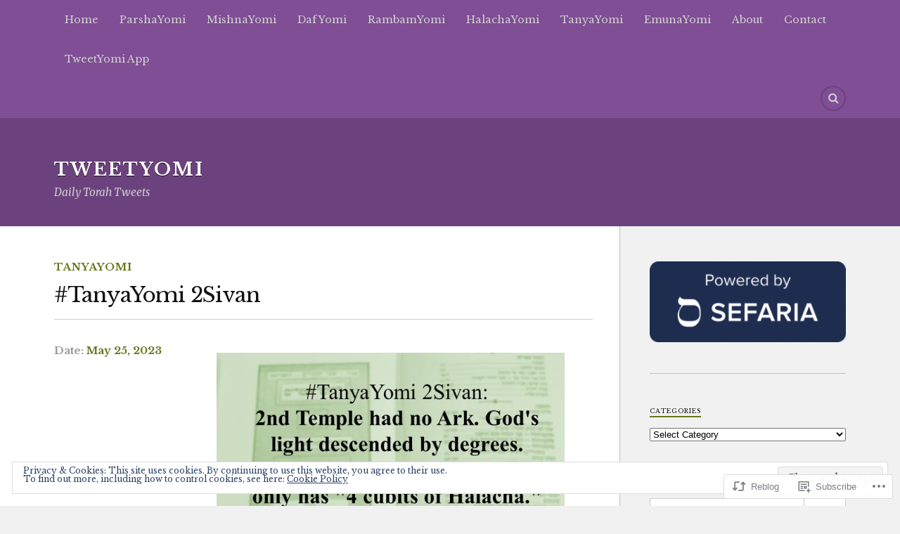

--- FILE ---
content_type: text/html; charset=UTF-8
request_url: https://tweetyomi.org/2023/05/25/tanyayomi-2sivan-3/
body_size: 63942
content:
<!DOCTYPE html>
<html class="no-js" lang="en">

<head>

<meta charset="UTF-8">
<meta name="viewport" content="width=device-width, initial-scale=1">
<link rel="profile" href="http://gmpg.org/xfn/11">
<link rel="pingback" href="https://tweetyomi.org/xmlrpc.php">

<title>#TanyaYomi 2Sivan &#8211; TweetYomi</title>
<script type="text/javascript">
  WebFontConfig = {"google":{"families":["Libre+Baskerville:r:latin,latin-ext","Libre+Baskerville:r,i,b,bi:latin,latin-ext"]},"api_url":"https:\/\/fonts-api.wp.com\/css"};
  (function() {
    var wf = document.createElement('script');
    wf.src = '/wp-content/plugins/custom-fonts/js/webfont.js';
    wf.type = 'text/javascript';
    wf.async = 'true';
    var s = document.getElementsByTagName('script')[0];
    s.parentNode.insertBefore(wf, s);
	})();
</script><style id="jetpack-custom-fonts-css">.wf-active body{font-family:"Libre Baskerville",serif}.wf-active .search-container .search-field{font-family:"Libre Baskerville",serif}.wf-active .blog-description{font-family:"Libre Baskerville",serif}.wf-active .post-content p.page-links{font-family:"Libre Baskerville",serif}.wf-active .post-content{font-family:"Libre Baskerville",serif}.wf-active .post-content h4, .wf-active .post-content h5, .wf-active .post-content h6{font-family:"Libre Baskerville",serif}.wf-active .post-content blockquote p{font-family:"Libre Baskerville",serif}.wf-active .post-content blockquote cite{font-family:"Libre Baskerville",serif}.wf-active .post-content .gallery-caption, .wf-active .post-content .wp-caption-text{font-family:"Libre Baskerville",serif}.wf-active .post-content fieldset legend{font-family:"Libre Baskerville",serif}.wf-active .post-content label{font-family:"Libre Baskerville",serif}.wf-active .post-content input, .wf-active .post-content textarea{font-family:"Libre Baskerville",serif}.wf-active .pingbacklist li:before{font-family:"Libre Baskerville",serif}.wf-active .comments-nav .fleft a:before{font-family:"Libre Baskerville",serif}.wf-active .comments-nav .fright a:after{font-family:"Libre Baskerville",serif}.wf-active .comment-respond input[type="text"], .wf-active .comment-respond textarea{font-family:"Libre Baskerville",serif}.wf-active .comment-respond input[type="submit"]{font-family:"Libre Baskerville",serif}.wf-active .wrapper .search-field{font-family:"Libre Baskerville",serif}.wf-active .comment-respond#respond{font-family:"Libre Baskerville",serif}.wf-active .blog-title{font-size:1.05em;font-weight:400;font-style:normal}.wf-active .post-title{font-family:"Libre Baskerville",serif;font-size:1.05em;font-weight:400;font-style:normal}.wf-active .single-post .post-title{font-size:1.75em;font-weight:400;font-style:normal}.wf-active .related-posts-title{font-size:0.4725em;font-weight:400;font-style:normal}.wf-active .post-content h1, .wf-active .post-content h2, .wf-active .post-content h3{font-family:"Libre Baskerville",serif;font-weight:400;font-style:normal}.wf-active .post-content h1, .wf-active .post-content h2, .wf-active .post-content h3{font-family:"Libre Baskerville",serif;font-weight:400;font-style:normal}.wf-active .post-content h1{font-size:1.75em;font-style:normal;font-weight:400}.wf-active .post-content h2{font-size:1.4em;font-style:normal;font-weight:400}.wf-active .post-content h3{font-size:1.12em;font-style:normal;font-weight:400}.wf-active .comment-reply-title, .wf-active .comments-title{font-size:0.98em;font-weight:400;font-style:normal}.wf-active .comment-reply-title .fa, .wf-active .comments-title .fa{font-size:15.4px;font-style:normal;font-weight:400}.wf-active .widget-title{font-size:0.56em;font-weight:400;font-style:normal}.wf-active .widget_rss li a{font-family:"Libre Baskerville",serif;font-size:0.77em;font-weight:400;font-style:normal}.wf-active .rowling-widget-list .title{font-family:"Libre Baskerville",serif;font-weight:400;font-style:normal}.wf-active .post-content div#jp-relatedposts h3.jp-relatedposts-headline{font-family:"Libre Baskerville",serif;font-style:normal;font-weight:400}</style>
<meta name='robots' content='max-image-preview:large' />
<script>document.documentElement.className = document.documentElement.className.replace("no-js","js");</script>

<!-- Async WordPress.com Remote Login -->
<script id="wpcom_remote_login_js">
var wpcom_remote_login_extra_auth = '';
function wpcom_remote_login_remove_dom_node_id( element_id ) {
	var dom_node = document.getElementById( element_id );
	if ( dom_node ) { dom_node.parentNode.removeChild( dom_node ); }
}
function wpcom_remote_login_remove_dom_node_classes( class_name ) {
	var dom_nodes = document.querySelectorAll( '.' + class_name );
	for ( var i = 0; i < dom_nodes.length; i++ ) {
		dom_nodes[ i ].parentNode.removeChild( dom_nodes[ i ] );
	}
}
function wpcom_remote_login_final_cleanup() {
	wpcom_remote_login_remove_dom_node_classes( "wpcom_remote_login_msg" );
	wpcom_remote_login_remove_dom_node_id( "wpcom_remote_login_key" );
	wpcom_remote_login_remove_dom_node_id( "wpcom_remote_login_validate" );
	wpcom_remote_login_remove_dom_node_id( "wpcom_remote_login_js" );
	wpcom_remote_login_remove_dom_node_id( "wpcom_request_access_iframe" );
	wpcom_remote_login_remove_dom_node_id( "wpcom_request_access_styles" );
}

// Watch for messages back from the remote login
window.addEventListener( "message", function( e ) {
	if ( e.origin === "https://r-login.wordpress.com" ) {
		var data = {};
		try {
			data = JSON.parse( e.data );
		} catch( e ) {
			wpcom_remote_login_final_cleanup();
			return;
		}

		if ( data.msg === 'LOGIN' ) {
			// Clean up the login check iframe
			wpcom_remote_login_remove_dom_node_id( "wpcom_remote_login_key" );

			var id_regex = new RegExp( /^[0-9]+$/ );
			var token_regex = new RegExp( /^.*|.*|.*$/ );
			if (
				token_regex.test( data.token )
				&& id_regex.test( data.wpcomid )
			) {
				// We have everything we need to ask for a login
				var script = document.createElement( "script" );
				script.setAttribute( "id", "wpcom_remote_login_validate" );
				script.src = '/remote-login.php?wpcom_remote_login=validate'
					+ '&wpcomid=' + data.wpcomid
					+ '&token=' + encodeURIComponent( data.token )
					+ '&host=' + window.location.protocol
					+ '//' + window.location.hostname
					+ '&postid=46547'
					+ '&is_singular=1';
				document.body.appendChild( script );
			}

			return;
		}

		// Safari ITP, not logged in, so redirect
		if ( data.msg === 'LOGIN-REDIRECT' ) {
			window.location = 'https://wordpress.com/log-in?redirect_to=' + window.location.href;
			return;
		}

		// Safari ITP, storage access failed, remove the request
		if ( data.msg === 'LOGIN-REMOVE' ) {
			var css_zap = 'html { -webkit-transition: margin-top 1s; transition: margin-top 1s; } /* 9001 */ html { margin-top: 0 !important; } * html body { margin-top: 0 !important; } @media screen and ( max-width: 782px ) { html { margin-top: 0 !important; } * html body { margin-top: 0 !important; } }';
			var style_zap = document.createElement( 'style' );
			style_zap.type = 'text/css';
			style_zap.appendChild( document.createTextNode( css_zap ) );
			document.body.appendChild( style_zap );

			var e = document.getElementById( 'wpcom_request_access_iframe' );
			e.parentNode.removeChild( e );

			document.cookie = 'wordpress_com_login_access=denied; path=/; max-age=31536000';

			return;
		}

		// Safari ITP
		if ( data.msg === 'REQUEST_ACCESS' ) {
			console.log( 'request access: safari' );

			// Check ITP iframe enable/disable knob
			if ( wpcom_remote_login_extra_auth !== 'safari_itp_iframe' ) {
				return;
			}

			// If we are in a "private window" there is no ITP.
			var private_window = false;
			try {
				var opendb = window.openDatabase( null, null, null, null );
			} catch( e ) {
				private_window = true;
			}

			if ( private_window ) {
				console.log( 'private window' );
				return;
			}

			var iframe = document.createElement( 'iframe' );
			iframe.id = 'wpcom_request_access_iframe';
			iframe.setAttribute( 'scrolling', 'no' );
			iframe.setAttribute( 'sandbox', 'allow-storage-access-by-user-activation allow-scripts allow-same-origin allow-top-navigation-by-user-activation' );
			iframe.src = 'https://r-login.wordpress.com/remote-login.php?wpcom_remote_login=request_access&origin=' + encodeURIComponent( data.origin ) + '&wpcomid=' + encodeURIComponent( data.wpcomid );

			var css = 'html { -webkit-transition: margin-top 1s; transition: margin-top 1s; } /* 9001 */ html { margin-top: 46px !important; } * html body { margin-top: 46px !important; } @media screen and ( max-width: 660px ) { html { margin-top: 71px !important; } * html body { margin-top: 71px !important; } #wpcom_request_access_iframe { display: block; height: 71px !important; } } #wpcom_request_access_iframe { border: 0px; height: 46px; position: fixed; top: 0; left: 0; width: 100%; min-width: 100%; z-index: 99999; background: #23282d; } ';

			var style = document.createElement( 'style' );
			style.type = 'text/css';
			style.id = 'wpcom_request_access_styles';
			style.appendChild( document.createTextNode( css ) );
			document.body.appendChild( style );

			document.body.appendChild( iframe );
		}

		if ( data.msg === 'DONE' ) {
			wpcom_remote_login_final_cleanup();
		}
	}
}, false );

// Inject the remote login iframe after the page has had a chance to load
// more critical resources
window.addEventListener( "DOMContentLoaded", function( e ) {
	var iframe = document.createElement( "iframe" );
	iframe.style.display = "none";
	iframe.setAttribute( "scrolling", "no" );
	iframe.setAttribute( "id", "wpcom_remote_login_key" );
	iframe.src = "https://r-login.wordpress.com/remote-login.php"
		+ "?wpcom_remote_login=key"
		+ "&origin=aHR0cHM6Ly90d2VldHlvbWkub3Jn"
		+ "&wpcomid=148546130"
		+ "&time=" + Math.floor( Date.now() / 1000 );
	document.body.appendChild( iframe );
}, false );
</script>
<link rel='dns-prefetch' href='//s0.wp.com' />
<link rel='dns-prefetch' href='//wordpress.com' />
<link rel='dns-prefetch' href='//fonts-api.wp.com' />
<link rel="alternate" type="application/rss+xml" title="TweetYomi &raquo; Feed" href="https://tweetyomi.org/feed/" />
<link rel="alternate" type="application/rss+xml" title="TweetYomi &raquo; Comments Feed" href="https://tweetyomi.org/comments/feed/" />
<link rel="alternate" type="application/rss+xml" title="TweetYomi &raquo; #TanyaYomi 2Sivan Comments Feed" href="https://tweetyomi.org/2023/05/25/tanyayomi-2sivan-3/feed/" />
	<script type="text/javascript">
		/* <![CDATA[ */
		function addLoadEvent(func) {
			var oldonload = window.onload;
			if (typeof window.onload != 'function') {
				window.onload = func;
			} else {
				window.onload = function () {
					oldonload();
					func();
				}
			}
		}
		/* ]]> */
	</script>
	<link crossorigin='anonymous' rel='stylesheet' id='all-css-0-1' href='/_static/??-eJxtzEkKgDAQRNELGZs4EDfiWUJsxMzYHby+RARB3BQ8KD6cWZgUGSNDKCL7su2RwCJnbdxjCCnVWYtHggO9ZlxFTsQftYaogf+k3x2+4Vv1voRZqrHvpkHJwV5glDTa&cssminify=yes' type='text/css' media='all' />
<style id='wp-emoji-styles-inline-css'>

	img.wp-smiley, img.emoji {
		display: inline !important;
		border: none !important;
		box-shadow: none !important;
		height: 1em !important;
		width: 1em !important;
		margin: 0 0.07em !important;
		vertical-align: -0.1em !important;
		background: none !important;
		padding: 0 !important;
	}
/*# sourceURL=wp-emoji-styles-inline-css */
</style>
<link crossorigin='anonymous' rel='stylesheet' id='all-css-2-1' href='/wp-content/plugins/gutenberg-core/v22.4.0/build/styles/block-library/style.min.css?m=1768935615i&cssminify=yes' type='text/css' media='all' />
<style id='wp-block-library-inline-css'>
.has-text-align-justify {
	text-align:justify;
}
.has-text-align-justify{text-align:justify;}

/*# sourceURL=wp-block-library-inline-css */
</style><style id='wp-block-image-inline-css'>
.wp-block-image>a,.wp-block-image>figure>a{display:inline-block}.wp-block-image img{box-sizing:border-box;height:auto;max-width:100%;vertical-align:bottom}@media not (prefers-reduced-motion){.wp-block-image img.hide{visibility:hidden}.wp-block-image img.show{animation:show-content-image .4s}}.wp-block-image[style*=border-radius] img,.wp-block-image[style*=border-radius]>a{border-radius:inherit}.wp-block-image.has-custom-border img{box-sizing:border-box}.wp-block-image.aligncenter{text-align:center}.wp-block-image.alignfull>a,.wp-block-image.alignwide>a{width:100%}.wp-block-image.alignfull img,.wp-block-image.alignwide img{height:auto;width:100%}.wp-block-image .aligncenter,.wp-block-image .alignleft,.wp-block-image .alignright,.wp-block-image.aligncenter,.wp-block-image.alignleft,.wp-block-image.alignright{display:table}.wp-block-image .aligncenter>figcaption,.wp-block-image .alignleft>figcaption,.wp-block-image .alignright>figcaption,.wp-block-image.aligncenter>figcaption,.wp-block-image.alignleft>figcaption,.wp-block-image.alignright>figcaption{caption-side:bottom;display:table-caption}.wp-block-image .alignleft{float:left;margin:.5em 1em .5em 0}.wp-block-image .alignright{float:right;margin:.5em 0 .5em 1em}.wp-block-image .aligncenter{margin-left:auto;margin-right:auto}.wp-block-image :where(figcaption){margin-bottom:1em;margin-top:.5em}.wp-block-image.is-style-circle-mask img{border-radius:9999px}@supports ((-webkit-mask-image:none) or (mask-image:none)) or (-webkit-mask-image:none){.wp-block-image.is-style-circle-mask img{border-radius:0;-webkit-mask-image:url('data:image/svg+xml;utf8,<svg viewBox="0 0 100 100" xmlns="http://www.w3.org/2000/svg"><circle cx="50" cy="50" r="50"/></svg>');mask-image:url('data:image/svg+xml;utf8,<svg viewBox="0 0 100 100" xmlns="http://www.w3.org/2000/svg"><circle cx="50" cy="50" r="50"/></svg>');mask-mode:alpha;-webkit-mask-position:center;mask-position:center;-webkit-mask-repeat:no-repeat;mask-repeat:no-repeat;-webkit-mask-size:contain;mask-size:contain}}:root :where(.wp-block-image.is-style-rounded img,.wp-block-image .is-style-rounded img){border-radius:9999px}.wp-block-image figure{margin:0}.wp-lightbox-container{display:flex;flex-direction:column;position:relative}.wp-lightbox-container img{cursor:zoom-in}.wp-lightbox-container img:hover+button{opacity:1}.wp-lightbox-container button{align-items:center;backdrop-filter:blur(16px) saturate(180%);background-color:#5a5a5a40;border:none;border-radius:4px;cursor:zoom-in;display:flex;height:20px;justify-content:center;opacity:0;padding:0;position:absolute;right:16px;text-align:center;top:16px;width:20px;z-index:100}@media not (prefers-reduced-motion){.wp-lightbox-container button{transition:opacity .2s ease}}.wp-lightbox-container button:focus-visible{outline:3px auto #5a5a5a40;outline:3px auto -webkit-focus-ring-color;outline-offset:3px}.wp-lightbox-container button:hover{cursor:pointer;opacity:1}.wp-lightbox-container button:focus{opacity:1}.wp-lightbox-container button:focus,.wp-lightbox-container button:hover,.wp-lightbox-container button:not(:hover):not(:active):not(.has-background){background-color:#5a5a5a40;border:none}.wp-lightbox-overlay{box-sizing:border-box;cursor:zoom-out;height:100vh;left:0;overflow:hidden;position:fixed;top:0;visibility:hidden;width:100%;z-index:100000}.wp-lightbox-overlay .close-button{align-items:center;cursor:pointer;display:flex;justify-content:center;min-height:40px;min-width:40px;padding:0;position:absolute;right:calc(env(safe-area-inset-right) + 16px);top:calc(env(safe-area-inset-top) + 16px);z-index:5000000}.wp-lightbox-overlay .close-button:focus,.wp-lightbox-overlay .close-button:hover,.wp-lightbox-overlay .close-button:not(:hover):not(:active):not(.has-background){background:none;border:none}.wp-lightbox-overlay .lightbox-image-container{height:var(--wp--lightbox-container-height);left:50%;overflow:hidden;position:absolute;top:50%;transform:translate(-50%,-50%);transform-origin:top left;width:var(--wp--lightbox-container-width);z-index:9999999999}.wp-lightbox-overlay .wp-block-image{align-items:center;box-sizing:border-box;display:flex;height:100%;justify-content:center;margin:0;position:relative;transform-origin:0 0;width:100%;z-index:3000000}.wp-lightbox-overlay .wp-block-image img{height:var(--wp--lightbox-image-height);min-height:var(--wp--lightbox-image-height);min-width:var(--wp--lightbox-image-width);width:var(--wp--lightbox-image-width)}.wp-lightbox-overlay .wp-block-image figcaption{display:none}.wp-lightbox-overlay button{background:none;border:none}.wp-lightbox-overlay .scrim{background-color:#fff;height:100%;opacity:.9;position:absolute;width:100%;z-index:2000000}.wp-lightbox-overlay.active{visibility:visible}@media not (prefers-reduced-motion){.wp-lightbox-overlay.active{animation:turn-on-visibility .25s both}.wp-lightbox-overlay.active img{animation:turn-on-visibility .35s both}.wp-lightbox-overlay.show-closing-animation:not(.active){animation:turn-off-visibility .35s both}.wp-lightbox-overlay.show-closing-animation:not(.active) img{animation:turn-off-visibility .25s both}.wp-lightbox-overlay.zoom.active{animation:none;opacity:1;visibility:visible}.wp-lightbox-overlay.zoom.active .lightbox-image-container{animation:lightbox-zoom-in .4s}.wp-lightbox-overlay.zoom.active .lightbox-image-container img{animation:none}.wp-lightbox-overlay.zoom.active .scrim{animation:turn-on-visibility .4s forwards}.wp-lightbox-overlay.zoom.show-closing-animation:not(.active){animation:none}.wp-lightbox-overlay.zoom.show-closing-animation:not(.active) .lightbox-image-container{animation:lightbox-zoom-out .4s}.wp-lightbox-overlay.zoom.show-closing-animation:not(.active) .lightbox-image-container img{animation:none}.wp-lightbox-overlay.zoom.show-closing-animation:not(.active) .scrim{animation:turn-off-visibility .4s forwards}}@keyframes show-content-image{0%{visibility:hidden}99%{visibility:hidden}to{visibility:visible}}@keyframes turn-on-visibility{0%{opacity:0}to{opacity:1}}@keyframes turn-off-visibility{0%{opacity:1;visibility:visible}99%{opacity:0;visibility:visible}to{opacity:0;visibility:hidden}}@keyframes lightbox-zoom-in{0%{transform:translate(calc((-100vw + var(--wp--lightbox-scrollbar-width))/2 + var(--wp--lightbox-initial-left-position)),calc(-50vh + var(--wp--lightbox-initial-top-position))) scale(var(--wp--lightbox-scale))}to{transform:translate(-50%,-50%) scale(1)}}@keyframes lightbox-zoom-out{0%{transform:translate(-50%,-50%) scale(1);visibility:visible}99%{visibility:visible}to{transform:translate(calc((-100vw + var(--wp--lightbox-scrollbar-width))/2 + var(--wp--lightbox-initial-left-position)),calc(-50vh + var(--wp--lightbox-initial-top-position))) scale(var(--wp--lightbox-scale));visibility:hidden}}
/*# sourceURL=https://s0.wp.com/wp-content/plugins/gutenberg-core/v22.4.0/build/styles/block-library/image/style.min.css */
</style>
<style id='wp-block-paragraph-inline-css'>
.is-small-text{font-size:.875em}.is-regular-text{font-size:1em}.is-large-text{font-size:2.25em}.is-larger-text{font-size:3em}.has-drop-cap:not(:focus):first-letter{float:left;font-size:8.4em;font-style:normal;font-weight:100;line-height:.68;margin:.05em .1em 0 0;text-transform:uppercase}body.rtl .has-drop-cap:not(:focus):first-letter{float:none;margin-left:.1em}p.has-drop-cap.has-background{overflow:hidden}:root :where(p.has-background){padding:1.25em 2.375em}:where(p.has-text-color:not(.has-link-color)) a{color:inherit}p.has-text-align-left[style*="writing-mode:vertical-lr"],p.has-text-align-right[style*="writing-mode:vertical-rl"]{rotate:180deg}
/*# sourceURL=https://s0.wp.com/wp-content/plugins/gutenberg-core/v22.4.0/build/styles/block-library/paragraph/style.min.css */
</style>
<style id='global-styles-inline-css'>
:root{--wp--preset--aspect-ratio--square: 1;--wp--preset--aspect-ratio--4-3: 4/3;--wp--preset--aspect-ratio--3-4: 3/4;--wp--preset--aspect-ratio--3-2: 3/2;--wp--preset--aspect-ratio--2-3: 2/3;--wp--preset--aspect-ratio--16-9: 16/9;--wp--preset--aspect-ratio--9-16: 9/16;--wp--preset--color--black: #000000;--wp--preset--color--cyan-bluish-gray: #abb8c3;--wp--preset--color--white: #ffffff;--wp--preset--color--pale-pink: #f78da7;--wp--preset--color--vivid-red: #cf2e2e;--wp--preset--color--luminous-vivid-orange: #ff6900;--wp--preset--color--luminous-vivid-amber: #fcb900;--wp--preset--color--light-green-cyan: #7bdcb5;--wp--preset--color--vivid-green-cyan: #00d084;--wp--preset--color--pale-cyan-blue: #8ed1fc;--wp--preset--color--vivid-cyan-blue: #0693e3;--wp--preset--color--vivid-purple: #9b51e0;--wp--preset--gradient--vivid-cyan-blue-to-vivid-purple: linear-gradient(135deg,rgb(6,147,227) 0%,rgb(155,81,224) 100%);--wp--preset--gradient--light-green-cyan-to-vivid-green-cyan: linear-gradient(135deg,rgb(122,220,180) 0%,rgb(0,208,130) 100%);--wp--preset--gradient--luminous-vivid-amber-to-luminous-vivid-orange: linear-gradient(135deg,rgb(252,185,0) 0%,rgb(255,105,0) 100%);--wp--preset--gradient--luminous-vivid-orange-to-vivid-red: linear-gradient(135deg,rgb(255,105,0) 0%,rgb(207,46,46) 100%);--wp--preset--gradient--very-light-gray-to-cyan-bluish-gray: linear-gradient(135deg,rgb(238,238,238) 0%,rgb(169,184,195) 100%);--wp--preset--gradient--cool-to-warm-spectrum: linear-gradient(135deg,rgb(74,234,220) 0%,rgb(151,120,209) 20%,rgb(207,42,186) 40%,rgb(238,44,130) 60%,rgb(251,105,98) 80%,rgb(254,248,76) 100%);--wp--preset--gradient--blush-light-purple: linear-gradient(135deg,rgb(255,206,236) 0%,rgb(152,150,240) 100%);--wp--preset--gradient--blush-bordeaux: linear-gradient(135deg,rgb(254,205,165) 0%,rgb(254,45,45) 50%,rgb(107,0,62) 100%);--wp--preset--gradient--luminous-dusk: linear-gradient(135deg,rgb(255,203,112) 0%,rgb(199,81,192) 50%,rgb(65,88,208) 100%);--wp--preset--gradient--pale-ocean: linear-gradient(135deg,rgb(255,245,203) 0%,rgb(182,227,212) 50%,rgb(51,167,181) 100%);--wp--preset--gradient--electric-grass: linear-gradient(135deg,rgb(202,248,128) 0%,rgb(113,206,126) 100%);--wp--preset--gradient--midnight: linear-gradient(135deg,rgb(2,3,129) 0%,rgb(40,116,252) 100%);--wp--preset--font-size--small: 13px;--wp--preset--font-size--medium: 20px;--wp--preset--font-size--large: 36px;--wp--preset--font-size--x-large: 42px;--wp--preset--font-family--albert-sans: 'Albert Sans', sans-serif;--wp--preset--font-family--alegreya: Alegreya, serif;--wp--preset--font-family--arvo: Arvo, serif;--wp--preset--font-family--bodoni-moda: 'Bodoni Moda', serif;--wp--preset--font-family--bricolage-grotesque: 'Bricolage Grotesque', sans-serif;--wp--preset--font-family--cabin: Cabin, sans-serif;--wp--preset--font-family--chivo: Chivo, sans-serif;--wp--preset--font-family--commissioner: Commissioner, sans-serif;--wp--preset--font-family--cormorant: Cormorant, serif;--wp--preset--font-family--courier-prime: 'Courier Prime', monospace;--wp--preset--font-family--crimson-pro: 'Crimson Pro', serif;--wp--preset--font-family--dm-mono: 'DM Mono', monospace;--wp--preset--font-family--dm-sans: 'DM Sans', sans-serif;--wp--preset--font-family--dm-serif-display: 'DM Serif Display', serif;--wp--preset--font-family--domine: Domine, serif;--wp--preset--font-family--eb-garamond: 'EB Garamond', serif;--wp--preset--font-family--epilogue: Epilogue, sans-serif;--wp--preset--font-family--fahkwang: Fahkwang, sans-serif;--wp--preset--font-family--figtree: Figtree, sans-serif;--wp--preset--font-family--fira-sans: 'Fira Sans', sans-serif;--wp--preset--font-family--fjalla-one: 'Fjalla One', sans-serif;--wp--preset--font-family--fraunces: Fraunces, serif;--wp--preset--font-family--gabarito: Gabarito, system-ui;--wp--preset--font-family--ibm-plex-mono: 'IBM Plex Mono', monospace;--wp--preset--font-family--ibm-plex-sans: 'IBM Plex Sans', sans-serif;--wp--preset--font-family--ibarra-real-nova: 'Ibarra Real Nova', serif;--wp--preset--font-family--instrument-serif: 'Instrument Serif', serif;--wp--preset--font-family--inter: Inter, sans-serif;--wp--preset--font-family--josefin-sans: 'Josefin Sans', sans-serif;--wp--preset--font-family--jost: Jost, sans-serif;--wp--preset--font-family--libre-baskerville: 'Libre Baskerville', serif;--wp--preset--font-family--libre-franklin: 'Libre Franklin', sans-serif;--wp--preset--font-family--literata: Literata, serif;--wp--preset--font-family--lora: Lora, serif;--wp--preset--font-family--merriweather: Merriweather, serif;--wp--preset--font-family--montserrat: Montserrat, sans-serif;--wp--preset--font-family--newsreader: Newsreader, serif;--wp--preset--font-family--noto-sans-mono: 'Noto Sans Mono', sans-serif;--wp--preset--font-family--nunito: Nunito, sans-serif;--wp--preset--font-family--open-sans: 'Open Sans', sans-serif;--wp--preset--font-family--overpass: Overpass, sans-serif;--wp--preset--font-family--pt-serif: 'PT Serif', serif;--wp--preset--font-family--petrona: Petrona, serif;--wp--preset--font-family--piazzolla: Piazzolla, serif;--wp--preset--font-family--playfair-display: 'Playfair Display', serif;--wp--preset--font-family--plus-jakarta-sans: 'Plus Jakarta Sans', sans-serif;--wp--preset--font-family--poppins: Poppins, sans-serif;--wp--preset--font-family--raleway: Raleway, sans-serif;--wp--preset--font-family--roboto: Roboto, sans-serif;--wp--preset--font-family--roboto-slab: 'Roboto Slab', serif;--wp--preset--font-family--rubik: Rubik, sans-serif;--wp--preset--font-family--rufina: Rufina, serif;--wp--preset--font-family--sora: Sora, sans-serif;--wp--preset--font-family--source-sans-3: 'Source Sans 3', sans-serif;--wp--preset--font-family--source-serif-4: 'Source Serif 4', serif;--wp--preset--font-family--space-mono: 'Space Mono', monospace;--wp--preset--font-family--syne: Syne, sans-serif;--wp--preset--font-family--texturina: Texturina, serif;--wp--preset--font-family--urbanist: Urbanist, sans-serif;--wp--preset--font-family--work-sans: 'Work Sans', sans-serif;--wp--preset--spacing--20: 0.44rem;--wp--preset--spacing--30: 0.67rem;--wp--preset--spacing--40: 1rem;--wp--preset--spacing--50: 1.5rem;--wp--preset--spacing--60: 2.25rem;--wp--preset--spacing--70: 3.38rem;--wp--preset--spacing--80: 5.06rem;--wp--preset--shadow--natural: 6px 6px 9px rgba(0, 0, 0, 0.2);--wp--preset--shadow--deep: 12px 12px 50px rgba(0, 0, 0, 0.4);--wp--preset--shadow--sharp: 6px 6px 0px rgba(0, 0, 0, 0.2);--wp--preset--shadow--outlined: 6px 6px 0px -3px rgb(255, 255, 255), 6px 6px rgb(0, 0, 0);--wp--preset--shadow--crisp: 6px 6px 0px rgb(0, 0, 0);}:where(body) { margin: 0; }:where(.is-layout-flex){gap: 0.5em;}:where(.is-layout-grid){gap: 0.5em;}body .is-layout-flex{display: flex;}.is-layout-flex{flex-wrap: wrap;align-items: center;}.is-layout-flex > :is(*, div){margin: 0;}body .is-layout-grid{display: grid;}.is-layout-grid > :is(*, div){margin: 0;}body{padding-top: 0px;padding-right: 0px;padding-bottom: 0px;padding-left: 0px;}:root :where(.wp-element-button, .wp-block-button__link){background-color: #32373c;border-width: 0;color: #fff;font-family: inherit;font-size: inherit;font-style: inherit;font-weight: inherit;letter-spacing: inherit;line-height: inherit;padding-top: calc(0.667em + 2px);padding-right: calc(1.333em + 2px);padding-bottom: calc(0.667em + 2px);padding-left: calc(1.333em + 2px);text-decoration: none;text-transform: inherit;}.has-black-color{color: var(--wp--preset--color--black) !important;}.has-cyan-bluish-gray-color{color: var(--wp--preset--color--cyan-bluish-gray) !important;}.has-white-color{color: var(--wp--preset--color--white) !important;}.has-pale-pink-color{color: var(--wp--preset--color--pale-pink) !important;}.has-vivid-red-color{color: var(--wp--preset--color--vivid-red) !important;}.has-luminous-vivid-orange-color{color: var(--wp--preset--color--luminous-vivid-orange) !important;}.has-luminous-vivid-amber-color{color: var(--wp--preset--color--luminous-vivid-amber) !important;}.has-light-green-cyan-color{color: var(--wp--preset--color--light-green-cyan) !important;}.has-vivid-green-cyan-color{color: var(--wp--preset--color--vivid-green-cyan) !important;}.has-pale-cyan-blue-color{color: var(--wp--preset--color--pale-cyan-blue) !important;}.has-vivid-cyan-blue-color{color: var(--wp--preset--color--vivid-cyan-blue) !important;}.has-vivid-purple-color{color: var(--wp--preset--color--vivid-purple) !important;}.has-black-background-color{background-color: var(--wp--preset--color--black) !important;}.has-cyan-bluish-gray-background-color{background-color: var(--wp--preset--color--cyan-bluish-gray) !important;}.has-white-background-color{background-color: var(--wp--preset--color--white) !important;}.has-pale-pink-background-color{background-color: var(--wp--preset--color--pale-pink) !important;}.has-vivid-red-background-color{background-color: var(--wp--preset--color--vivid-red) !important;}.has-luminous-vivid-orange-background-color{background-color: var(--wp--preset--color--luminous-vivid-orange) !important;}.has-luminous-vivid-amber-background-color{background-color: var(--wp--preset--color--luminous-vivid-amber) !important;}.has-light-green-cyan-background-color{background-color: var(--wp--preset--color--light-green-cyan) !important;}.has-vivid-green-cyan-background-color{background-color: var(--wp--preset--color--vivid-green-cyan) !important;}.has-pale-cyan-blue-background-color{background-color: var(--wp--preset--color--pale-cyan-blue) !important;}.has-vivid-cyan-blue-background-color{background-color: var(--wp--preset--color--vivid-cyan-blue) !important;}.has-vivid-purple-background-color{background-color: var(--wp--preset--color--vivid-purple) !important;}.has-black-border-color{border-color: var(--wp--preset--color--black) !important;}.has-cyan-bluish-gray-border-color{border-color: var(--wp--preset--color--cyan-bluish-gray) !important;}.has-white-border-color{border-color: var(--wp--preset--color--white) !important;}.has-pale-pink-border-color{border-color: var(--wp--preset--color--pale-pink) !important;}.has-vivid-red-border-color{border-color: var(--wp--preset--color--vivid-red) !important;}.has-luminous-vivid-orange-border-color{border-color: var(--wp--preset--color--luminous-vivid-orange) !important;}.has-luminous-vivid-amber-border-color{border-color: var(--wp--preset--color--luminous-vivid-amber) !important;}.has-light-green-cyan-border-color{border-color: var(--wp--preset--color--light-green-cyan) !important;}.has-vivid-green-cyan-border-color{border-color: var(--wp--preset--color--vivid-green-cyan) !important;}.has-pale-cyan-blue-border-color{border-color: var(--wp--preset--color--pale-cyan-blue) !important;}.has-vivid-cyan-blue-border-color{border-color: var(--wp--preset--color--vivid-cyan-blue) !important;}.has-vivid-purple-border-color{border-color: var(--wp--preset--color--vivid-purple) !important;}.has-vivid-cyan-blue-to-vivid-purple-gradient-background{background: var(--wp--preset--gradient--vivid-cyan-blue-to-vivid-purple) !important;}.has-light-green-cyan-to-vivid-green-cyan-gradient-background{background: var(--wp--preset--gradient--light-green-cyan-to-vivid-green-cyan) !important;}.has-luminous-vivid-amber-to-luminous-vivid-orange-gradient-background{background: var(--wp--preset--gradient--luminous-vivid-amber-to-luminous-vivid-orange) !important;}.has-luminous-vivid-orange-to-vivid-red-gradient-background{background: var(--wp--preset--gradient--luminous-vivid-orange-to-vivid-red) !important;}.has-very-light-gray-to-cyan-bluish-gray-gradient-background{background: var(--wp--preset--gradient--very-light-gray-to-cyan-bluish-gray) !important;}.has-cool-to-warm-spectrum-gradient-background{background: var(--wp--preset--gradient--cool-to-warm-spectrum) !important;}.has-blush-light-purple-gradient-background{background: var(--wp--preset--gradient--blush-light-purple) !important;}.has-blush-bordeaux-gradient-background{background: var(--wp--preset--gradient--blush-bordeaux) !important;}.has-luminous-dusk-gradient-background{background: var(--wp--preset--gradient--luminous-dusk) !important;}.has-pale-ocean-gradient-background{background: var(--wp--preset--gradient--pale-ocean) !important;}.has-electric-grass-gradient-background{background: var(--wp--preset--gradient--electric-grass) !important;}.has-midnight-gradient-background{background: var(--wp--preset--gradient--midnight) !important;}.has-small-font-size{font-size: var(--wp--preset--font-size--small) !important;}.has-medium-font-size{font-size: var(--wp--preset--font-size--medium) !important;}.has-large-font-size{font-size: var(--wp--preset--font-size--large) !important;}.has-x-large-font-size{font-size: var(--wp--preset--font-size--x-large) !important;}.has-albert-sans-font-family{font-family: var(--wp--preset--font-family--albert-sans) !important;}.has-alegreya-font-family{font-family: var(--wp--preset--font-family--alegreya) !important;}.has-arvo-font-family{font-family: var(--wp--preset--font-family--arvo) !important;}.has-bodoni-moda-font-family{font-family: var(--wp--preset--font-family--bodoni-moda) !important;}.has-bricolage-grotesque-font-family{font-family: var(--wp--preset--font-family--bricolage-grotesque) !important;}.has-cabin-font-family{font-family: var(--wp--preset--font-family--cabin) !important;}.has-chivo-font-family{font-family: var(--wp--preset--font-family--chivo) !important;}.has-commissioner-font-family{font-family: var(--wp--preset--font-family--commissioner) !important;}.has-cormorant-font-family{font-family: var(--wp--preset--font-family--cormorant) !important;}.has-courier-prime-font-family{font-family: var(--wp--preset--font-family--courier-prime) !important;}.has-crimson-pro-font-family{font-family: var(--wp--preset--font-family--crimson-pro) !important;}.has-dm-mono-font-family{font-family: var(--wp--preset--font-family--dm-mono) !important;}.has-dm-sans-font-family{font-family: var(--wp--preset--font-family--dm-sans) !important;}.has-dm-serif-display-font-family{font-family: var(--wp--preset--font-family--dm-serif-display) !important;}.has-domine-font-family{font-family: var(--wp--preset--font-family--domine) !important;}.has-eb-garamond-font-family{font-family: var(--wp--preset--font-family--eb-garamond) !important;}.has-epilogue-font-family{font-family: var(--wp--preset--font-family--epilogue) !important;}.has-fahkwang-font-family{font-family: var(--wp--preset--font-family--fahkwang) !important;}.has-figtree-font-family{font-family: var(--wp--preset--font-family--figtree) !important;}.has-fira-sans-font-family{font-family: var(--wp--preset--font-family--fira-sans) !important;}.has-fjalla-one-font-family{font-family: var(--wp--preset--font-family--fjalla-one) !important;}.has-fraunces-font-family{font-family: var(--wp--preset--font-family--fraunces) !important;}.has-gabarito-font-family{font-family: var(--wp--preset--font-family--gabarito) !important;}.has-ibm-plex-mono-font-family{font-family: var(--wp--preset--font-family--ibm-plex-mono) !important;}.has-ibm-plex-sans-font-family{font-family: var(--wp--preset--font-family--ibm-plex-sans) !important;}.has-ibarra-real-nova-font-family{font-family: var(--wp--preset--font-family--ibarra-real-nova) !important;}.has-instrument-serif-font-family{font-family: var(--wp--preset--font-family--instrument-serif) !important;}.has-inter-font-family{font-family: var(--wp--preset--font-family--inter) !important;}.has-josefin-sans-font-family{font-family: var(--wp--preset--font-family--josefin-sans) !important;}.has-jost-font-family{font-family: var(--wp--preset--font-family--jost) !important;}.has-libre-baskerville-font-family{font-family: var(--wp--preset--font-family--libre-baskerville) !important;}.has-libre-franklin-font-family{font-family: var(--wp--preset--font-family--libre-franklin) !important;}.has-literata-font-family{font-family: var(--wp--preset--font-family--literata) !important;}.has-lora-font-family{font-family: var(--wp--preset--font-family--lora) !important;}.has-merriweather-font-family{font-family: var(--wp--preset--font-family--merriweather) !important;}.has-montserrat-font-family{font-family: var(--wp--preset--font-family--montserrat) !important;}.has-newsreader-font-family{font-family: var(--wp--preset--font-family--newsreader) !important;}.has-noto-sans-mono-font-family{font-family: var(--wp--preset--font-family--noto-sans-mono) !important;}.has-nunito-font-family{font-family: var(--wp--preset--font-family--nunito) !important;}.has-open-sans-font-family{font-family: var(--wp--preset--font-family--open-sans) !important;}.has-overpass-font-family{font-family: var(--wp--preset--font-family--overpass) !important;}.has-pt-serif-font-family{font-family: var(--wp--preset--font-family--pt-serif) !important;}.has-petrona-font-family{font-family: var(--wp--preset--font-family--petrona) !important;}.has-piazzolla-font-family{font-family: var(--wp--preset--font-family--piazzolla) !important;}.has-playfair-display-font-family{font-family: var(--wp--preset--font-family--playfair-display) !important;}.has-plus-jakarta-sans-font-family{font-family: var(--wp--preset--font-family--plus-jakarta-sans) !important;}.has-poppins-font-family{font-family: var(--wp--preset--font-family--poppins) !important;}.has-raleway-font-family{font-family: var(--wp--preset--font-family--raleway) !important;}.has-roboto-font-family{font-family: var(--wp--preset--font-family--roboto) !important;}.has-roboto-slab-font-family{font-family: var(--wp--preset--font-family--roboto-slab) !important;}.has-rubik-font-family{font-family: var(--wp--preset--font-family--rubik) !important;}.has-rufina-font-family{font-family: var(--wp--preset--font-family--rufina) !important;}.has-sora-font-family{font-family: var(--wp--preset--font-family--sora) !important;}.has-source-sans-3-font-family{font-family: var(--wp--preset--font-family--source-sans-3) !important;}.has-source-serif-4-font-family{font-family: var(--wp--preset--font-family--source-serif-4) !important;}.has-space-mono-font-family{font-family: var(--wp--preset--font-family--space-mono) !important;}.has-syne-font-family{font-family: var(--wp--preset--font-family--syne) !important;}.has-texturina-font-family{font-family: var(--wp--preset--font-family--texturina) !important;}.has-urbanist-font-family{font-family: var(--wp--preset--font-family--urbanist) !important;}.has-work-sans-font-family{font-family: var(--wp--preset--font-family--work-sans) !important;}
/*# sourceURL=global-styles-inline-css */
</style>

<style id='classic-theme-styles-inline-css'>
.wp-block-button__link{background-color:#32373c;border-radius:9999px;box-shadow:none;color:#fff;font-size:1.125em;padding:calc(.667em + 2px) calc(1.333em + 2px);text-decoration:none}.wp-block-file__button{background:#32373c;color:#fff}.wp-block-accordion-heading{margin:0}.wp-block-accordion-heading__toggle{background-color:inherit!important;color:inherit!important}.wp-block-accordion-heading__toggle:not(:focus-visible){outline:none}.wp-block-accordion-heading__toggle:focus,.wp-block-accordion-heading__toggle:hover{background-color:inherit!important;border:none;box-shadow:none;color:inherit;padding:var(--wp--preset--spacing--20,1em) 0;text-decoration:none}.wp-block-accordion-heading__toggle:focus-visible{outline:auto;outline-offset:0}
/*# sourceURL=/wp-content/plugins/gutenberg-core/v22.4.0/build/styles/block-library/classic.min.css */
</style>
<link crossorigin='anonymous' rel='stylesheet' id='all-css-4-1' href='/_static/??-eJx9jUEOwjAMBD+EE6UgKAfEW5rUAtM4ieqUit/jCqkgDr1Y9npn184FQk4VU7UlTjdKYkP2MYdBbGNcaxwIcYkIIz7NwfYkdXWA1FdEE0R29ieIJ/hmjag6l64uDsaeOozIatvC5qIMeF9GFAGdTBNDvSso23W8REOkAfWSP+WDkk25ktKyLsvjyhd3bF27b5rz6fEGYXdnlg==&cssminify=yes' type='text/css' media='all' />
<link rel='stylesheet' id='fonts-css' href='https://fonts-api.wp.com/css?family=Lato%3A400%2C700%2C900%2C400italic%2C700italic%7CMerriweather%3A700%2C900%2C400italic&#038;subset=latin%2Clatin-ext' media='all' />
<link crossorigin='anonymous' rel='stylesheet' id='all-css-6-1' href='/_static/??-eJx9i0EKwyAQAD9UuwRDSw6lbzGy2RpWV1xF8vsmt4ZCjsPMQM/GS6qYKtQPRlTIbYYinUMiWHZlXEeViCe4e9UbXM9aN/4PYzOZG4WkUHBmITravfrBq4lQDIt3NUg6gVnYhXKs7/ganuPwmKwd7foFezNUhg==&cssminify=yes' type='text/css' media='all' />
<style id='style-inline-css'>
.post-tags, .post-meta-author { clip: rect(1px, 1px, 1px, 1px); height: 1px; position: absolute; overflow: hidden; width: 1px; }
/*# sourceURL=style-inline-css */
</style>
<link crossorigin='anonymous' rel='stylesheet' id='print-css-7-1' href='/wp-content/mu-plugins/global-print/global-print.css?m=1465851035i&cssminify=yes' type='text/css' media='print' />
<style id='jetpack-global-styles-frontend-style-inline-css'>
:root { --font-headings: unset; --font-base: unset; --font-headings-default: -apple-system,BlinkMacSystemFont,"Segoe UI",Roboto,Oxygen-Sans,Ubuntu,Cantarell,"Helvetica Neue",sans-serif; --font-base-default: -apple-system,BlinkMacSystemFont,"Segoe UI",Roboto,Oxygen-Sans,Ubuntu,Cantarell,"Helvetica Neue",sans-serif;}
/*# sourceURL=jetpack-global-styles-frontend-style-inline-css */
</style>
<link crossorigin='anonymous' rel='stylesheet' id='all-css-10-1' href='/_static/??-eJyNjcEKwjAQRH/IuFQj9SJ+isRsSLZusqWbUPx7W+lFBPEyzMDMPJhH46XUUCrkZkZukYrCEOro/GPLkEVWwcZBQZObAjrE59tSiXuvuoP/n25UPKh4cmxYouhH+HqrKeSFmyxElrvjX7iZMIaqsFQ2b+JEaFxBw6R13V7zpetPx8PZ9p0dXpQMX7Y=&cssminify=yes' type='text/css' media='all' />
<script type="text/javascript" id="jetpack_related-posts-js-extra">
/* <![CDATA[ */
var related_posts_js_options = {"post_heading":"h4"};
//# sourceURL=jetpack_related-posts-js-extra
/* ]]> */
</script>
<script type="text/javascript" id="wpcom-actionbar-placeholder-js-extra">
/* <![CDATA[ */
var actionbardata = {"siteID":"148546130","postID":"46547","siteURL":"https://tweetyomi.org","xhrURL":"https://tweetyomi.org/wp-admin/admin-ajax.php","nonce":"ff911a081a","isLoggedIn":"","statusMessage":"","subsEmailDefault":"instantly","proxyScriptUrl":"https://s0.wp.com/wp-content/js/wpcom-proxy-request.js?m=1513050504i&amp;ver=20211021","shortlink":"https://wp.me/pa3hDk-c6L","i18n":{"followedText":"New posts from this site will now appear in your \u003Ca href=\"https://wordpress.com/reader\"\u003EReader\u003C/a\u003E","foldBar":"Collapse this bar","unfoldBar":"Expand this bar","shortLinkCopied":"Shortlink copied to clipboard."}};
//# sourceURL=wpcom-actionbar-placeholder-js-extra
/* ]]> */
</script>
<script type="text/javascript" id="jetpack-mu-wpcom-settings-js-before">
/* <![CDATA[ */
var JETPACK_MU_WPCOM_SETTINGS = {"assetsUrl":"https://s0.wp.com/wp-content/mu-plugins/jetpack-mu-wpcom-plugin/moon/jetpack_vendor/automattic/jetpack-mu-wpcom/src/build/"};
//# sourceURL=jetpack-mu-wpcom-settings-js-before
/* ]]> */
</script>
<script crossorigin='anonymous' type='text/javascript'  src='/_static/??-eJx1jcEOwiAQRH/I7dYm6Mn4KabCpgFhQVhS+/digkk9eJpM5uUNrgl0ZCEWDBWSr4vlgo4kzfrRO4YYGW+WNd6r9QYz+VnIQIpFym8bguXBlQPuxK4xXiDl+Nq+W5P5aqh8RveslLcee8FfCIJdcjvt8DVcjmelxvE0Tcq9AV2gTlk='></script>
<script type="text/javascript" id="rlt-proxy-js-after">
/* <![CDATA[ */
	rltInitialize( {"token":null,"iframeOrigins":["https:\/\/widgets.wp.com"]} );
//# sourceURL=rlt-proxy-js-after
/* ]]> */
</script>
<link rel="EditURI" type="application/rsd+xml" title="RSD" href="https://dailytorahtweets.wordpress.com/xmlrpc.php?rsd" />
<meta name="generator" content="WordPress.com" />
<link rel="canonical" href="https://tweetyomi.org/2023/05/25/tanyayomi-2sivan-3/" />
<link rel='shortlink' href='https://wp.me/pa3hDk-c6L' />
<link rel="alternate" type="application/json+oembed" href="https://public-api.wordpress.com/oembed/?format=json&amp;url=https%3A%2F%2Ftweetyomi.org%2F2023%2F05%2F25%2Ftanyayomi-2sivan-3%2F&amp;for=wpcom-auto-discovery" /><link rel="alternate" type="application/xml+oembed" href="https://public-api.wordpress.com/oembed/?format=xml&amp;url=https%3A%2F%2Ftweetyomi.org%2F2023%2F05%2F25%2Ftanyayomi-2sivan-3%2F&amp;for=wpcom-auto-discovery" />
<!-- Jetpack Open Graph Tags -->
<meta property="og:type" content="article" />
<meta property="og:title" content="#TanyaYomi 2Sivan" />
<meta property="og:url" content="https://tweetyomi.org/2023/05/25/tanyayomi-2sivan-3/" />
<meta property="og:description" content="#TanyaYomi 2Sivan: 2nd Temple had no Ark. God’s light descended by degrees. Since Temple destroyed, God only has “4 cubits of Halacha.”" />
<meta property="article:published_time" content="2023-05-25T05:14:17+00:00" />
<meta property="article:modified_time" content="2023-05-25T05:14:17+00:00" />
<meta property="og:site_name" content="TweetYomi" />
<meta property="og:image" content="https://tweetyomi.org/wp-content/uploads/2023/05/slide6-21.jpg" />
<meta property="og:image:secure_url" content="https://tweetyomi.org/wp-content/uploads/2023/05/slide6-21.jpg" />
<meta property="og:image:width" content="1280" />
<meta property="og:image:height" content="720" />
<meta property="og:image:alt" content="" />
<meta property="og:locale" content="en_US" />
<meta property="article:publisher" content="https://www.facebook.com/WordPresscom" />
<meta name="twitter:text:title" content="#TanyaYomi 2Sivan" />
<meta name="twitter:image" content="https://tweetyomi.org/wp-content/uploads/2023/05/slide6-21.jpg?w=640" />
<meta name="twitter:card" content="summary_large_image" />

<!-- End Jetpack Open Graph Tags -->
<link rel="search" type="application/opensearchdescription+xml" href="https://tweetyomi.org/osd.xml" title="TweetYomi" />
<link rel="search" type="application/opensearchdescription+xml" href="https://s1.wp.com/opensearch.xml" title="WordPress.com" />
<meta name="description" content="#TanyaYomi 2Sivan: 2nd Temple had no Ark. God’s light descended by degrees. Since Temple destroyed, God only has “4 cubits of Halacha.”" />
<style type="text/css" id="custom-colors-css">.post-tags a,
		.tagcloud .widget-content a,
		.widget_tag_cloud .widget-content a,
		#infinite-handle span button:hover { background: #CCCCCC;}
.header-top-menu li.menu-item-has-children a:after,
		.header-top-menu li.page_item_has_children a:after { border-top-color: #D1D1D1;}
.post-tags a:before,
		.tagcloud .widget-content a:before,
		.widget_tag_cloud .widget-content a:before { border-right-color: #CCCCCC;}
.entry-author .author-bio,
		.site-description,
		.post-author .description,
		.header-top-menu ul a,
		.header-top-menu > li > a,
		.social-menu a,
		.credits .attribution,
		.credits .attribution a { color: #D1D1D1;}
.widget-content,
		.rowling-widget-list .excerpt { color: #6D6D6D;}
.nav-toggle .bar,
		.nav-toggle.active .bar { background: #424242;}
.header-bottom-menu > li.menu-item-has-children:after,
		.header-bottom-menu > li.page_item_has_children:after { border-top-color: #424242;}
.header-top-menu li.menu-item-has-children:hover a:after,
		.header-top-menu li.page_item_has_children:hover a:after { border-top-color: #FFFFFF;}
.post-author .title a,
		.social-menu a:hover,
		.social-menu a.active { border-color: #FFFFFF;}
.header-bottom-menu ul a,
		.header-bottom-menu > li > a,
		.header-bottom-menu > li:hover > a,
		.header-bottom-menu ul li:hover > a,
		.header-bottom-menu > li.current_menu_item > a,
		.header-bottom-menu > li.current_page_item > a,
		.navigation .section-inner,
		.sticky.post .sticky-tag,
		.single-post .post .sticky-tag,
		.post-content .page-links a:hover,
		.post-content fieldset legend,
		.post-content fieldset legend,
		.post-content input[type="submit"],
		.post-content input[type="reset"],
		.post-content input[type="button"],
		.post-content input[type="submit"]:hover,
		.post-content input[type="reset"]:hover,
		.post-content input[type="button"]:hover,
		.post-tags a:hover,
		.tagcloud .widget-content a:hover,
		.widget_tag_cloud .widget-content a:hover,
		.comment-respond input[type="submit"],
		.to-the-top .fa { color: #424242;}
.site-title a { color: #FFFFFF;}
.header-top-menu li.current-menu-item > a,
		.header-top-menu li.current_page_item > a,
		.header-top-menu li:hover > a,
		.header-top-menu ul li:hover > a,
		.social-menu a:hover,
		.social-menu a.active { color: #FFFFFF;}
body,
		.post-title a,
		.post-title a:hover,
		.single-post .post-image-caption,
		.page-links > span:nth-of-type(2),
		.post-navigation .navigation-post-title,
		.post-content caption,
		.post-content th,
		.post-content div#jp-relatedposts div.jp-relatedposts-items .jp-relatedposts-post .jp-relatedposts-post-title a,
		.pingbacks-title,
		.pingbacklist a,
		.comment-respond form label { color: #111111;}
.content:before { background: #ffffff;}
.entry-author,
		.header-wrapper,
		.posts .post-image,
		.post-author,
		.credits { background: #6c427e;}
.top-nav { background: #7F4E94;}
.header-top-menu ul li,
		.header-top-menu > li:hover > a { background: #764889;}
.social-menu a { border-color: #6c427e;}
.entry-author:before,
		.post-author:before { border-bottom-color: #6c427e;}
.header-bottom-menu ul,
		.navigation .section-inner,
		.header-bottom-menu,
		.nav-toggle,
		.sticky.post .sticky-tag,
		.single-post .post .sticky-tag,
		.post-content .page-links a:hover,
		.post-tags a:hover,
		.tagcloud .widget-content a:hover,
		.widget_tag_cloud .widget-content a:hover,
		.post-content fieldset legend,
		.post-content input[type="submit"],
		.post-content input[type="reset"],
		.post-content input[type="button"],
		.post-content input[type="submit"]:hover,
		.post-content input[type="reset"]:hover,
		.post-content input[type="button"]:hover,
		.comment-respond input[type="submit"],
		#infinite-handle span button,
		.to-the-top { background: #a7c52f;}
.bypostauthor .comment-author-icon { background: #647717;}
.sticky.post .sticky-tag:after,
		.single-post .post .sticky-tag:after,
		.post-tags a:hover:before,
		.tagcloud .widget-content a:hover:before,
		.widget_tag_cloud .widget-content a:hover:before { border-right-color: #a7c52f;}
.post-content a:hover,
		.pingbacks-title,
		.widget_flickr #flickr_badge_uber_wrapper a:last-of-type { border-bottom-color: #a7c52f;}
.sticky.post .sticky-tag:after { border-left-color: #a7c52f;}
.comments-title-link a:hover,
		.page-edit-link .post-edit-link:hover { border-color: #647717;}
.nav-links > div a:hover,
		.comments-nav a:hover,
		.archive-nav a:hover { border-top-color: #647717;}
.widget-title,
		.widget-content a:hover,
		.page-title h4 { border-bottom-color: #647717;}
body a,
		body a:hover,
		body a:active,
		.post-content a,
		.post-content a:hover,
		.post-content p.intro,
		.post-content blockquote:after,
		.post-categories,
		.single-post .post-meta a,
		.single-post .post-image-caption .fa,
		.search-container .search-button:hover,
		.comments-title .fa,
		.comment-reply-title .fa,
		.comments-title-link a,
		.comment-meta .vcard a,
		.no-comments .fa,
		.comment-header h4 a,
		.pingbacklist a:hover,
		.comments-nav a:hover,
		.page-edit-link,
		.related-post .category,
		.nav-links > div a:hover span,
		.credits .copyright a:hover,
		.wrapper .search-button:hover,
		.archive-nav a:hover,
		#wp-calendar thead th,
		#wp-calendar tfoot a:hover,
		.widget-content a:hover,
		.widget-content a:hover::before,
		.widget-content li a:hover,
		.widget-content li a:hover::before,
		.widget_flickr #flickr_badge_uber_wrapper a:last-of-type { color: #647717;}
.site-title a:hover { color: #C4DB6B;}
</style>
<link rel="icon" href="https://tweetyomi.org/wp-content/uploads/2018/07/yomi-logo-21.jpg?w=32" sizes="32x32" />
<link rel="icon" href="https://tweetyomi.org/wp-content/uploads/2018/07/yomi-logo-21.jpg?w=190" sizes="192x192" />
<link rel="apple-touch-icon" href="https://tweetyomi.org/wp-content/uploads/2018/07/yomi-logo-21.jpg?w=178" />
<meta name="msapplication-TileImage" content="https://tweetyomi.org/wp-content/uploads/2018/07/yomi-logo-21.jpg?w=267" />

<link crossorigin='anonymous' rel='stylesheet' id='all-css-0-3' href='/_static/??-eJylj9sKAjEMRH/IGlRUfBA/RbrdIHHTpjQpxb938Ya+iJfHmWQOM9CyC5IMk0GsLnM9UFI4omUfhpuGKJJgTylAxxIGBW2UsUyD6gQ+J0TpK6NC8EWqIj+e7savwEb9AW2sJYE8Oxrjr+Jb8HVrJe5Ba6ehUDa6QJ/VNFL6t3KT0ueCqi6LmrvaoHZifIe+x7GOVxkIHfsGhjGztxH/AOzidrZeLjbr1WI2P54B6Am8XA==&cssminify=yes' type='text/css' media='all' />
</head>

	<body class="wp-singular post-template-default single single-post postid-46547 single-format-image wp-theme-pubrowling customizer-styles-applied jetpack-reblog-enabled tags-hidden author-hidden custom-colors">

		<a class="skip-link screen-reader-text" href="#main">Skip to content</a>

		
			<nav class="top-nav">

				<div class="section-inner clear-fix">

					<ul class="header-top-menu">

						<li id="menu-item-6" class="menu-item menu-item-type-custom menu-item-object-custom menu-item-6"><a href="/">Home</a></li>
<li id="menu-item-294" class="menu-item menu-item-type-taxonomy menu-item-object-category menu-item-294"><a href="https://tweetyomi.org/category/parshayomi/">ParshaYomi</a></li>
<li id="menu-item-295" class="menu-item menu-item-type-taxonomy menu-item-object-category menu-item-295"><a href="https://tweetyomi.org/category/mishnayomi/">MishnaYomi</a></li>
<li id="menu-item-296" class="menu-item menu-item-type-taxonomy menu-item-object-category menu-item-296"><a href="https://tweetyomi.org/category/dafyomi/">DafYomi</a></li>
<li id="menu-item-297" class="menu-item menu-item-type-taxonomy menu-item-object-category menu-item-297"><a href="https://tweetyomi.org/category/rambamyomi/">RambamYomi</a></li>
<li id="menu-item-298" class="menu-item menu-item-type-taxonomy menu-item-object-category menu-item-298"><a href="https://tweetyomi.org/category/halachayomi/">HalachaYomi</a></li>
<li id="menu-item-300" class="menu-item menu-item-type-taxonomy menu-item-object-category current-post-ancestor current-menu-parent current-post-parent menu-item-300"><a href="https://tweetyomi.org/category/tanyayomi/">TanyaYomi</a></li>
<li id="menu-item-299" class="menu-item menu-item-type-taxonomy menu-item-object-category menu-item-299"><a href="https://tweetyomi.org/category/emunayomi/">EmunaYomi</a></li>
<li id="menu-item-307" class="menu-item menu-item-type-post_type menu-item-object-page menu-item-307"><a href="https://tweetyomi.org/about/">About</a></li>
<li id="menu-item-7" class="menu-item menu-item-type-post_type menu-item-object-page menu-item-7"><a href="https://tweetyomi.org/contact/">Contact</a></li>
<li id="menu-item-55603" class="menu-item menu-item-type-post_type menu-item-object-page menu-item-55603"><a href="https://tweetyomi.org/tweetyomi-app/">TweetYomi App</a></li>

					</ul> <!-- /header-top-menu -->

					<ul class="social-menu">

						<li id="menu-item-151" class="menu-item menu-item-type-custom menu-item-object-custom menu-item-151"><a class="search-toggle" href="#"><span class="screen-reader-text">Search</span></a></li>
					</ul> <!-- /social-menu -->

				</div> <!-- /section-inner -->

			</nav> <!-- /top-nav -->

		
		<div class="search-container">

			<div class="section-inner">

				
<form method="get" class="search-form" action="https://tweetyomi.org/">
	<label>
		<span class="screen-reader-text">Search for:</span>
		<input type="search" class="search-field" placeholder="Search" value="" name="s" title="Search for:" />
	</label>
	<button type="submit" class="search-button"><span class="fa fw fa-search"></span><span class="screen-reader-text">Search</span></button>
</form>

			</div> <!-- /section-inner -->

		</div> <!-- /search-container -->

		<header class="header-wrapper">

			<div class="header">

				<div class="section-inner">

					
						<a href="https://tweetyomi.org/" class="site-logo-link" rel="home" itemprop="url"></a>
						<h2 class="site-title">
							<a href="https://tweetyomi.org/" title="TweetYomi &mdash; Daily Torah Tweets" rel="home">TweetYomi</a>
						</h2>

													<h4 class="site-description">Daily Torah Tweets</h4>
						
					
					
				</div> <!-- /section-inner -->

			</div> <!-- /header -->

			
		</header> <!-- /header-wrapper -->

<div class="wrapper section-inner">

	<main id="main" class="content">

	
		
		
			<article id="post-46547" class="single clear-fix post-46547 post type-post status-publish format-image hentry category-tanyayomi post_format-post-format-image">

				<header class="post-header">

											<p class="post-categories"><a href="https://tweetyomi.org/category/tanyayomi/" rel="category tag">TanyaYomi</a></p>
					
					<h1 class="post-title">#TanyaYomi 2Sivan</h1>
				</header> <!-- /post-header -->

				
				<div class="post-meta">

					<span class="post-meta-date">Date: <a href="https://tweetyomi.org/2023/05/25/tanyayomi-2sivan-3/">May 25, 2023</a></span><span class="post-meta-author">Author: <a href="https://tweetyomi.org/author/netanelspitz/">netanelspitz</a></span> 
					
					
				</div> <!-- /post-meta -->

				<div class="post-inner">

					
						<div class="post-content">

							
<figure class="wp-block-image size-large"><img data-attachment-id="46494" data-permalink="https://tweetyomi.org/slide6-1782/" data-orig-file="https://tweetyomi.org/wp-content/uploads/2023/05/slide6-21.jpg" data-orig-size="1280,720" data-comments-opened="0" data-image-meta="{&quot;aperture&quot;:&quot;0&quot;,&quot;credit&quot;:&quot;&quot;,&quot;camera&quot;:&quot;&quot;,&quot;caption&quot;:&quot;&quot;,&quot;created_timestamp&quot;:&quot;0&quot;,&quot;copyright&quot;:&quot;&quot;,&quot;focal_length&quot;:&quot;0&quot;,&quot;iso&quot;:&quot;0&quot;,&quot;shutter_speed&quot;:&quot;0&quot;,&quot;title&quot;:&quot;&quot;,&quot;orientation&quot;:&quot;0&quot;}" data-image-title="Slide6" data-image-description="" data-image-caption="" data-medium-file="https://tweetyomi.org/wp-content/uploads/2023/05/slide6-21.jpg?w=300" data-large-file="https://tweetyomi.org/wp-content/uploads/2023/05/slide6-21.jpg?w=616" width="616" height="346" src="https://tweetyomi.org/wp-content/uploads/2023/05/slide6-21.jpg?w=616" alt="" class="wp-image-46494" srcset="https://tweetyomi.org/wp-content/uploads/2023/05/slide6-21.jpg?w=616 616w, https://tweetyomi.org/wp-content/uploads/2023/05/slide6-21.jpg?w=1232 1232w, https://tweetyomi.org/wp-content/uploads/2023/05/slide6-21.jpg?w=150 150w, https://tweetyomi.org/wp-content/uploads/2023/05/slide6-21.jpg?w=300 300w, https://tweetyomi.org/wp-content/uploads/2023/05/slide6-21.jpg?w=768 768w, https://tweetyomi.org/wp-content/uploads/2023/05/slide6-21.jpg?w=1024 1024w" sizes="(max-width: 616px) 100vw, 616px" /></figure>



<p class="wp-block-paragraph">#TanyaYomi 2Sivan: <strong>2nd Temple had no Ark. God’s light descended by degrees. Since Temple destroyed, God only has “4 cubits of Halacha.”</strong></p>
<div id="jp-post-flair" class="sharedaddy sd-like-enabled sd-sharing-enabled"><div class="sharedaddy sd-sharing-enabled"><div class="robots-nocontent sd-block sd-social sd-social-icon-text sd-sharing"><h3 class="sd-title">Share this:</h3><div class="sd-content"><ul><li class="share-twitter"><a rel="nofollow noopener noreferrer"
				data-shared="sharing-twitter-46547"
				class="share-twitter sd-button share-icon"
				href="https://tweetyomi.org/2023/05/25/tanyayomi-2sivan-3/?share=twitter"
				target="_blank"
				aria-labelledby="sharing-twitter-46547"
				>
				<span id="sharing-twitter-46547" hidden>Share on X (Opens in new window)</span>
				<span>X</span>
			</a></li><li class="share-facebook"><a rel="nofollow noopener noreferrer"
				data-shared="sharing-facebook-46547"
				class="share-facebook sd-button share-icon"
				href="https://tweetyomi.org/2023/05/25/tanyayomi-2sivan-3/?share=facebook"
				target="_blank"
				aria-labelledby="sharing-facebook-46547"
				>
				<span id="sharing-facebook-46547" hidden>Share on Facebook (Opens in new window)</span>
				<span>Facebook</span>
			</a></li><li class="share-end"></li></ul></div></div></div><div class='sharedaddy sd-block sd-like jetpack-likes-widget-wrapper jetpack-likes-widget-unloaded' id='like-post-wrapper-148546130-46547-6974ce0be736c' data-src='//widgets.wp.com/likes/index.html?ver=20260124#blog_id=148546130&amp;post_id=46547&amp;origin=dailytorahtweets.wordpress.com&amp;obj_id=148546130-46547-6974ce0be736c&amp;domain=tweetyomi.org' data-name='like-post-frame-148546130-46547-6974ce0be736c' data-title='Like or Reblog'><div class='likes-widget-placeholder post-likes-widget-placeholder' style='height: 55px;'><span class='button'><span>Like</span></span> <span class='loading'>Loading...</span></div><span class='sd-text-color'></span><a class='sd-link-color'></a></div>
<div id='jp-relatedposts' class='jp-relatedposts' >
	<h3 class="jp-relatedposts-headline"><em>Related</em></h3>
</div></div>
							
						</div>

					
					<footer class="post-footer">

						
						
					</footer>

				</div> <!-- /post-inner -->

			</article> <!-- /post -->

		
	<nav class="navigation post-navigation" aria-label="Posts">
		<h2 class="screen-reader-text">Post navigation</h2>
		<div class="nav-links"><div class="nav-previous"><a href="https://tweetyomi.org/2023/05/25/halachayomi-oc-4241-2/" rel="prev"><span class="meta-nav" aria-hidden="true">Previous</span> <span class="screen-reader-text">Previous post:</span> <span class="navigation-post-title previous-post-title">#HalachaYomi OC 424:1</span></a></div><div class="nav-next"><a href="https://tweetyomi.org/2023/05/25/emunayomi-55-3/" rel="next"><span class="meta-nav" aria-hidden="true">Next</span> <span class="screen-reader-text">Next post:</span> <span class="navigation-post-title next-post-title">#EmunaYomi 55</span></a></div></div>
	</nav>
		
<div id="comments" class="comments-area clear-fix">

	
</div><!-- #comments -->
		
	
	</main> <!-- /content -->

	
<div class="sidebar">
	<aside id="media_image-2" class="widget widget_media_image"><div class="widget-content"><style>.widget.widget_media_image { overflow: hidden; }.widget.widget_media_image img { height: auto; max-width: 100%; }</style><a href="https://sefaria.org/texts"><img width="300" height="124" src="https://tweetyomi.org/wp-content/uploads/2020/07/powered-by-sefaria-1-e1594202550507.png?w=300" class="image wp-image-19355  attachment-910x376 size-910x376" alt="" style="max-width: 100%; height: auto;" decoding="async" loading="lazy" srcset="https://tweetyomi.org/wp-content/uploads/2020/07/powered-by-sefaria-1-e1594202550507.png 300w, https://tweetyomi.org/wp-content/uploads/2020/07/powered-by-sefaria-1-e1594202550507.png?w=150 150w" sizes="(max-width: 300px) 100vw, 300px" data-attachment-id="19355" data-permalink="https://tweetyomi.org/powered-by-sefaria-2/" data-orig-file="https://tweetyomi.org/wp-content/uploads/2020/07/powered-by-sefaria-1-e1594202550507.png" data-orig-size="300,124" data-comments-opened="0" data-image-meta="{&quot;aperture&quot;:&quot;0&quot;,&quot;credit&quot;:&quot;&quot;,&quot;camera&quot;:&quot;&quot;,&quot;caption&quot;:&quot;&quot;,&quot;created_timestamp&quot;:&quot;0&quot;,&quot;copyright&quot;:&quot;&quot;,&quot;focal_length&quot;:&quot;0&quot;,&quot;iso&quot;:&quot;0&quot;,&quot;shutter_speed&quot;:&quot;0&quot;,&quot;title&quot;:&quot;&quot;,&quot;orientation&quot;:&quot;0&quot;}" data-image-title="Powered by Sefaria" data-image-description="" data-image-caption="" data-medium-file="https://tweetyomi.org/wp-content/uploads/2020/07/powered-by-sefaria-1-e1594202550507.png?w=300" data-large-file="https://tweetyomi.org/wp-content/uploads/2020/07/powered-by-sefaria-1-e1594202550507.png?w=300" /></a></div><div class="clear"></div></aside><aside id="categories-2" class="widget widget_categories"><div class="widget-content"><h3 class="widget-title">Categories</h3><form action="https://tweetyomi.org" method="get"><label class="screen-reader-text" for="cat">Categories</label><select  name='cat' id='cat' class='postform'>
	<option value='-1'>Select Category</option>
	<option class="level-0" value="24244696">DafYomi&nbsp;&nbsp;(2,160)</option>
	<option class="level-1" value="767015834">&nbsp;&nbsp;&nbsp;BavaKama&nbsp;&nbsp;(118)</option>
	<option class="level-1" value="769839112">&nbsp;&nbsp;&nbsp;BavaMetzia&nbsp;&nbsp;(98)</option>
	<option class="level-1" value="677278593">&nbsp;&nbsp;&nbsp;Bechorot&nbsp;&nbsp;(60)</option>
	<option class="level-1" value="220904556">&nbsp;&nbsp;&nbsp;Beitza&nbsp;&nbsp;(39)</option>
	<option class="level-1" value="105716470">&nbsp;&nbsp;&nbsp;Brahot&nbsp;&nbsp;(63)</option>
	<option class="level-1" value="14478574">&nbsp;&nbsp;&nbsp;Chulin&nbsp;&nbsp;(141)</option>
	<option class="level-1" value="93040326">&nbsp;&nbsp;&nbsp;Erchin&nbsp;&nbsp;(33)</option>
	<option class="level-1" value="19238078">&nbsp;&nbsp;&nbsp;Eruvin&nbsp;&nbsp;(104)</option>
	<option class="level-1" value="762586608">&nbsp;&nbsp;&nbsp;Gitin&nbsp;&nbsp;(89)</option>
	<option class="level-1" value="729758257">&nbsp;&nbsp;&nbsp;Hagiga&nbsp;&nbsp;(26)</option>
	<option class="level-1" value="1894791">&nbsp;&nbsp;&nbsp;Kidushin&nbsp;&nbsp;(81)</option>
	<option class="level-1" value="572973">&nbsp;&nbsp;&nbsp;Kinim&nbsp;&nbsp;(2)</option>
	<option class="level-1" value="685451096">&nbsp;&nbsp;&nbsp;Kritut&nbsp;&nbsp;(27)</option>
	<option class="level-1" value="752368598">&nbsp;&nbsp;&nbsp;Ktuvot&nbsp;&nbsp;(112)</option>
	<option class="level-1" value="727703582">&nbsp;&nbsp;&nbsp;Megila&nbsp;&nbsp;(31)</option>
	<option class="level-1" value="686771122">&nbsp;&nbsp;&nbsp;Meila&nbsp;&nbsp;(21)</option>
	<option class="level-1" value="1528456">&nbsp;&nbsp;&nbsp;Midot&nbsp;&nbsp;(4)</option>
	<option class="level-1" value="646489868">&nbsp;&nbsp;&nbsp;Mnahot&nbsp;&nbsp;(108)</option>
	<option class="level-1" value="728741739">&nbsp;&nbsp;&nbsp;MoedKatan&nbsp;&nbsp;(28)</option>
	<option class="level-1" value="760747106">&nbsp;&nbsp;&nbsp;Nazir&nbsp;&nbsp;(65)</option>
	<option class="level-1" value="759805723">&nbsp;&nbsp;&nbsp;Nedarim&nbsp;&nbsp;(90)</option>
	<option class="level-1" value="554669">&nbsp;&nbsp;&nbsp;Nida&nbsp;&nbsp;(72)</option>
	<option class="level-1" value="65528923">&nbsp;&nbsp;&nbsp;Pesahim&nbsp;&nbsp;(120)</option>
	<option class="level-1" value="3170187">&nbsp;&nbsp;&nbsp;RoshHashana&nbsp;&nbsp;(34)</option>
	<option class="level-1" value="1854594">&nbsp;&nbsp;&nbsp;Shabat&nbsp;&nbsp;(155)</option>
	<option class="level-1" value="721056991">&nbsp;&nbsp;&nbsp;Shkalim&nbsp;&nbsp;(21)</option>
	<option class="level-1" value="8125586">&nbsp;&nbsp;&nbsp;Sotah&nbsp;&nbsp;(46)</option>
	<option class="level-1" value="94011">&nbsp;&nbsp;&nbsp;Suka&nbsp;&nbsp;(54)</option>
	<option class="level-1" value="9847940">&nbsp;&nbsp;&nbsp;Taanit&nbsp;&nbsp;(30)</option>
	<option class="level-1" value="8327166">&nbsp;&nbsp;&nbsp;Tamid&nbsp;&nbsp;(9)</option>
	<option class="level-1" value="76538655">&nbsp;&nbsp;&nbsp;Tmura&nbsp;&nbsp;(33)</option>
	<option class="level-1" value="21803479">&nbsp;&nbsp;&nbsp;Yevamot&nbsp;&nbsp;(121)</option>
	<option class="level-1" value="1254475">&nbsp;&nbsp;&nbsp;Yoma&nbsp;&nbsp;(87)</option>
	<option class="level-1" value="644075411">&nbsp;&nbsp;&nbsp;Zvahim&nbsp;&nbsp;(37)</option>
	<option class="level-0" value="644245715">EmunaYomi&nbsp;&nbsp;(2,162)</option>
	<option class="level-0" value="644086817">HalachaYomi&nbsp;&nbsp;(2,160)</option>
	<option class="level-0" value="644046091">MishnaYomi&nbsp;&nbsp;(2,160)</option>
	<option class="level-1" value="161344669">&nbsp;&nbsp;&nbsp;AvodaZara&nbsp;&nbsp;(24)</option>
	<option class="level-1" value="7641882">&nbsp;&nbsp;&nbsp;Avot&nbsp;&nbsp;(55)</option>
	<option class="level-1" value="671547515">&nbsp;&nbsp;&nbsp;BavaBatra&nbsp;&nbsp;(44)</option>
	<option class="level-1" value="653854682">&nbsp;&nbsp;&nbsp;BavaKama&nbsp;&nbsp;(41)</option>
	<option class="level-1" value="666903319">&nbsp;&nbsp;&nbsp;BavaMetzia&nbsp;&nbsp;(49)</option>
	<option class="level-1" value="696044315">&nbsp;&nbsp;&nbsp;Behorot&nbsp;&nbsp;(36)</option>
	<option class="level-1" value="764047716">&nbsp;&nbsp;&nbsp;Beitza&nbsp;&nbsp;(21)</option>
	<option class="level-1" value="759855635">&nbsp;&nbsp;&nbsp;Bikurim&nbsp;&nbsp;(19)</option>
	<option class="level-1" value="727983901">&nbsp;&nbsp;&nbsp;Brahot&nbsp;&nbsp;(29)</option>
	<option class="level-1" value="3873989">&nbsp;&nbsp;&nbsp;Chala&nbsp;&nbsp;(19)</option>
	<option class="level-1" value="12356590">&nbsp;&nbsp;&nbsp;Dmai&nbsp;&nbsp;(26)</option>
	<option class="level-1" value="35945941">&nbsp;&nbsp;&nbsp;Eduyot&nbsp;&nbsp;(37)</option>
	<option class="level-1" value="205086505">&nbsp;&nbsp;&nbsp;Erhin&nbsp;&nbsp;(25)</option>
	<option class="level-1" value="760747225">&nbsp;&nbsp;&nbsp;Eruvin&nbsp;&nbsp;(48)</option>
	<option class="level-1" value="11444707">&nbsp;&nbsp;&nbsp;Gitin&nbsp;&nbsp;(40)</option>
	<option class="level-1" value="766074820">&nbsp;&nbsp;&nbsp;Hagiga&nbsp;&nbsp;(11)</option>
	<option class="level-1" value="35358218">&nbsp;&nbsp;&nbsp;Horayot&nbsp;&nbsp;(10)</option>
	<option class="level-1" value="16309669">&nbsp;&nbsp;&nbsp;Hulin&nbsp;&nbsp;(37)</option>
	<option class="level-1" value="14372926">&nbsp;&nbsp;&nbsp;Kelim&nbsp;&nbsp;(128)</option>
	<option class="level-1" value="5489465">&nbsp;&nbsp;&nbsp;Kiddushin&nbsp;&nbsp;(23)</option>
	<option class="level-1" value="731626110">&nbsp;&nbsp;&nbsp;Kilayim&nbsp;&nbsp;(39)</option>
	<option class="level-1" value="703318971">&nbsp;&nbsp;&nbsp;Kinim&nbsp;&nbsp;(7)</option>
	<option class="level-1" value="700087135">&nbsp;&nbsp;&nbsp;Kritut&nbsp;&nbsp;(22)</option>
	<option class="level-1" value="768248060">&nbsp;&nbsp;&nbsp;Ktuvot&nbsp;&nbsp;(54)</option>
	<option class="level-1" value="755168878">&nbsp;&nbsp;&nbsp;MaaserSheni&nbsp;&nbsp;(28)</option>
	<option class="level-1" value="59622139">&nbsp;&nbsp;&nbsp;Maasrot&nbsp;&nbsp;(20)</option>
	<option class="level-1" value="725194623">&nbsp;&nbsp;&nbsp;Makhshirin&nbsp;&nbsp;(27)</option>
	<option class="level-1" value="13107419">&nbsp;&nbsp;&nbsp;Makot&nbsp;&nbsp;(18)</option>
	<option class="level-1" value="765672081">&nbsp;&nbsp;&nbsp;Megila&nbsp;&nbsp;(16)</option>
	<option class="level-1" value="701053382">&nbsp;&nbsp;&nbsp;Meila&nbsp;&nbsp;(18)</option>
	<option class="level-1" value="702627832">&nbsp;&nbsp;&nbsp;Midot&nbsp;&nbsp;(17)</option>
	<option class="level-1" value="722935962">&nbsp;&nbsp;&nbsp;Mikvaot&nbsp;&nbsp;(36)</option>
	<option class="level-1" value="691233781">&nbsp;&nbsp;&nbsp;Mnahot&nbsp;&nbsp;(47)</option>
	<option class="level-1" value="765854218">&nbsp;&nbsp;&nbsp;MoedKatan&nbsp;&nbsp;(13)</option>
	<option class="level-1" value="2726004">&nbsp;&nbsp;&nbsp;Nazir&nbsp;&nbsp;(60)</option>
	<option class="level-1" value="8216697">&nbsp;&nbsp;&nbsp;Nedarim&nbsp;&nbsp;(48)</option>
	<option class="level-1" value="34975751">&nbsp;&nbsp;&nbsp;Negaim&nbsp;&nbsp;(57)</option>
	<option class="level-1" value="723341445">&nbsp;&nbsp;&nbsp;Nida&nbsp;&nbsp;(39)</option>
	<option class="level-1" value="213116602">&nbsp;&nbsp;&nbsp;Ohalot&nbsp;&nbsp;(67)</option>
	<option class="level-1" value="128852">&nbsp;&nbsp;&nbsp;orla&nbsp;&nbsp;(18)</option>
	<option class="level-1" value="1565531">&nbsp;&nbsp;&nbsp;Parah&nbsp;&nbsp;(48)</option>
	<option class="level-1" value="14690157">&nbsp;&nbsp;&nbsp;Peah&nbsp;&nbsp;(34)</option>
	<option class="level-1" value="25407580">&nbsp;&nbsp;&nbsp;Pesachim&nbsp;&nbsp;(42)</option>
	<option class="level-1" value="764512786">&nbsp;&nbsp;&nbsp;RoshHashana&nbsp;&nbsp;(18)</option>
	<option class="level-1" value="184401">&nbsp;&nbsp;&nbsp;Sanhedrin&nbsp;&nbsp;(34)</option>
	<option class="level-1" value="759926585">&nbsp;&nbsp;&nbsp;Shabat&nbsp;&nbsp;(70)</option>
	<option class="level-1" value="98842562">&nbsp;&nbsp;&nbsp;Sheviit&nbsp;&nbsp;(45)</option>
	<option class="level-1" value="762046359">&nbsp;&nbsp;&nbsp;Shkalim&nbsp;&nbsp;(26)</option>
	<option class="level-1" value="679929612">&nbsp;&nbsp;&nbsp;Shvuot&nbsp;&nbsp;(29)</option>
	<option class="level-1" value="228408">&nbsp;&nbsp;&nbsp;Sota&nbsp;&nbsp;(66)</option>
	<option class="level-1" value="763495971">&nbsp;&nbsp;&nbsp;Suka&nbsp;&nbsp;(26)</option>
	<option class="level-1" value="764925646">&nbsp;&nbsp;&nbsp;Taanit&nbsp;&nbsp;(17)</option>
	<option class="level-1" value="722341347">&nbsp;&nbsp;&nbsp;Tahorot&nbsp;&nbsp;(46)</option>
	<option class="level-1" value="701915385">&nbsp;&nbsp;&nbsp;Tamid&nbsp;&nbsp;(17)</option>
	<option class="level-1" value="699202991">&nbsp;&nbsp;&nbsp;Tmura&nbsp;&nbsp;(17)</option>
	<option class="level-1" value="751084634">&nbsp;&nbsp;&nbsp;Trumot&nbsp;&nbsp;(50)</option>
	<option class="level-1" value="726916073">&nbsp;&nbsp;&nbsp;TvulYom&nbsp;&nbsp;(13)</option>
	<option class="level-1" value="34975739">&nbsp;&nbsp;&nbsp;Uktzin&nbsp;&nbsp;(14)</option>
	<option class="level-1" value="34975740">&nbsp;&nbsp;&nbsp;Yadayim&nbsp;&nbsp;(11)</option>
	<option class="level-1" value="766386632">&nbsp;&nbsp;&nbsp;Yevamot&nbsp;&nbsp;(64)</option>
	<option class="level-1" value="762690171">&nbsp;&nbsp;&nbsp;Yoma&nbsp;&nbsp;(31)</option>
	<option class="level-1" value="34975743">&nbsp;&nbsp;&nbsp;Zavim&nbsp;&nbsp;(16)</option>
	<option class="level-1" value="688564710">&nbsp;&nbsp;&nbsp;Zvahim&nbsp;&nbsp;(50)</option>
	<option class="level-0" value="644046024">ParshaYomi&nbsp;&nbsp;(2,080)</option>
	<option class="level-1" value="6393697">&nbsp;&nbsp;&nbsp;Acharei&nbsp;&nbsp;(21)</option>
	<option class="level-1" value="698832867">&nbsp;&nbsp;&nbsp;AchareiKedoshim&nbsp;&nbsp;(21)</option>
	<option class="level-1" value="1387652">&nbsp;&nbsp;&nbsp;Balak&nbsp;&nbsp;(35)</option>
	<option class="level-1" value="400512">&nbsp;&nbsp;&nbsp;Bamidbar&nbsp;&nbsp;(39)</option>
	<option class="level-1" value="20786389">&nbsp;&nbsp;&nbsp;Behaalotcha&nbsp;&nbsp;(35)</option>
	<option class="level-1" value="1091850">&nbsp;&nbsp;&nbsp;Behar&nbsp;&nbsp;(21)</option>
	<option class="level-1" value="699580105">&nbsp;&nbsp;&nbsp;BeharBehukotai&nbsp;&nbsp;(21)</option>
	<option class="level-1" value="1091878">&nbsp;&nbsp;&nbsp;Behukotai&nbsp;&nbsp;(21)</option>
	<option class="level-1" value="400495">&nbsp;&nbsp;&nbsp;Bereshit&nbsp;&nbsp;(42)</option>
	<option class="level-1" value="43673135">&nbsp;&nbsp;&nbsp;Beshalah&nbsp;&nbsp;(42)</option>
	<option class="level-1" value="129510">&nbsp;&nbsp;&nbsp;Bo&nbsp;&nbsp;(42)</option>
	<option class="level-1" value="653075085">&nbsp;&nbsp;&nbsp;ChayeSara&nbsp;&nbsp;(42)</option>
	<option class="level-1" value="8312335">&nbsp;&nbsp;&nbsp;Chukat&nbsp;&nbsp;(34)</option>
	<option class="level-1" value="400515">&nbsp;&nbsp;&nbsp;Dvarim&nbsp;&nbsp;(42)</option>
	<option class="level-1" value="650983">&nbsp;&nbsp;&nbsp;Ekev&nbsp;&nbsp;(42)</option>
	<option class="level-1" value="1058254">&nbsp;&nbsp;&nbsp;Emor&nbsp;&nbsp;(41)</option>
	<option class="level-1" value="650950">&nbsp;&nbsp;&nbsp;Haazinu&nbsp;&nbsp;(42)</option>
	<option class="level-1" value="2088164">&nbsp;&nbsp;&nbsp;Kdoshim&nbsp;&nbsp;(19)</option>
	<option class="level-1" value="191603640">&nbsp;&nbsp;&nbsp;KiTavo&nbsp;&nbsp;(42)</option>
	<option class="level-1" value="190585813">&nbsp;&nbsp;&nbsp;KiTetze&nbsp;&nbsp;(42)</option>
	<option class="level-1" value="213498315">&nbsp;&nbsp;&nbsp;KiTisa&nbsp;&nbsp;(41)</option>
	<option class="level-1" value="1387645">&nbsp;&nbsp;&nbsp;Korach&nbsp;&nbsp;(35)</option>
	<option class="level-1" value="42636210">&nbsp;&nbsp;&nbsp;LechLecha&nbsp;&nbsp;(41)</option>
	<option class="level-1" value="1419559">&nbsp;&nbsp;&nbsp;Masei&nbsp;&nbsp;(14)</option>
	<option class="level-1" value="1419557">&nbsp;&nbsp;&nbsp;Matot&nbsp;&nbsp;(13)</option>
	<option class="level-1" value="644243432">&nbsp;&nbsp;&nbsp;MatotMasai&nbsp;&nbsp;(28)</option>
	<option class="level-1" value="997576">&nbsp;&nbsp;&nbsp;Metzora&nbsp;&nbsp;(21)</option>
	<option class="level-1" value="566506">&nbsp;&nbsp;&nbsp;Miketz&nbsp;&nbsp;(41)</option>
	<option class="level-1" value="720840">&nbsp;&nbsp;&nbsp;Mishpatim&nbsp;&nbsp;(42)</option>
	<option class="level-1" value="485407">&nbsp;&nbsp;&nbsp;Naso&nbsp;&nbsp;(37)</option>
	<option class="level-1" value="650953">&nbsp;&nbsp;&nbsp;Nitzavim&nbsp;&nbsp;(27)</option>
	<option class="level-1" value="704728461">&nbsp;&nbsp;&nbsp;NitzavimVayeleh&nbsp;&nbsp;(14)</option>
	<option class="level-1" value="23545">&nbsp;&nbsp;&nbsp;Noah&nbsp;&nbsp;(42)</option>
	<option class="level-1" value="32743556">&nbsp;&nbsp;&nbsp;Pekudai&nbsp;&nbsp;(21)</option>
	<option class="level-1" value="8919235">&nbsp;&nbsp;&nbsp;Pinhas&nbsp;&nbsp;(36)</option>
	<option class="level-1" value="316962">&nbsp;&nbsp;&nbsp;Reeh&nbsp;&nbsp;(42)</option>
	<option class="level-1" value="8285069">&nbsp;&nbsp;&nbsp;Shlach&nbsp;&nbsp;(35)</option>
	<option class="level-1" value="2003397">&nbsp;&nbsp;&nbsp;Shmini&nbsp;&nbsp;(42)</option>
	<option class="level-1" value="5404109">&nbsp;&nbsp;&nbsp;Shmot&nbsp;&nbsp;(42)</option>
	<option class="level-1" value="650978">&nbsp;&nbsp;&nbsp;Shoftim&nbsp;&nbsp;(42)</option>
	<option class="level-1" value="997575">&nbsp;&nbsp;&nbsp;Tazria&nbsp;&nbsp;(21)</option>
	<option class="level-1" value="49559671">&nbsp;&nbsp;&nbsp;TazriaMetzora&nbsp;&nbsp;(19)</option>
	<option class="level-1" value="17594271">&nbsp;&nbsp;&nbsp;Tetzave&nbsp;&nbsp;(42)</option>
	<option class="level-1" value="496769">&nbsp;&nbsp;&nbsp;Toldot&nbsp;&nbsp;(42)</option>
	<option class="level-1" value="11652461">&nbsp;&nbsp;&nbsp;Truma&nbsp;&nbsp;(42)</option>
	<option class="level-1" value="899864">&nbsp;&nbsp;&nbsp;Tzav&nbsp;&nbsp;(41)</option>
	<option class="level-1" value="625228">&nbsp;&nbsp;&nbsp;Vaera&nbsp;&nbsp;(42)</option>
	<option class="level-1" value="650984">&nbsp;&nbsp;&nbsp;Vaetchanan&nbsp;&nbsp;(42)</option>
	<option class="level-1" value="5098901">&nbsp;&nbsp;&nbsp;Vayakel&nbsp;&nbsp;(21)</option>
	<option class="level-1" value="696685712">&nbsp;&nbsp;&nbsp;VayakelPekudai&nbsp;&nbsp;(21)</option>
	<option class="level-1" value="15547779">&nbsp;&nbsp;&nbsp;Vayehi&nbsp;&nbsp;(41)</option>
	<option class="level-1" value="650954">&nbsp;&nbsp;&nbsp;Vayelech&nbsp;&nbsp;(28)</option>
	<option class="level-1" value="459999">&nbsp;&nbsp;&nbsp;Vayera&nbsp;&nbsp;(42)</option>
	<option class="level-1" value="551467">&nbsp;&nbsp;&nbsp;Vayeshev&nbsp;&nbsp;(42)</option>
	<option class="level-1" value="2630795">&nbsp;&nbsp;&nbsp;Vayetze&nbsp;&nbsp;(42)</option>
	<option class="level-1" value="615744">&nbsp;&nbsp;&nbsp;Vayigash&nbsp;&nbsp;(42)</option>
	<option class="level-1" value="400521">&nbsp;&nbsp;&nbsp;Vayikra&nbsp;&nbsp;(42)</option>
	<option class="level-1" value="1894752">&nbsp;&nbsp;&nbsp;Vayishlach&nbsp;&nbsp;(42)</option>
	<option class="level-1" value="649908854">&nbsp;&nbsp;&nbsp;VezotHabracha&nbsp;&nbsp;(36)</option>
	<option class="level-1" value="691745">&nbsp;&nbsp;&nbsp;Yitro&nbsp;&nbsp;(42)</option>
	<option class="level-0" value="644244089">RambamYomi&nbsp;&nbsp;(2,154)</option>
	<option class="level-1" value="650320891">&nbsp;&nbsp;&nbsp;Aniyim&nbsp;&nbsp;(30)</option>
	<option class="level-1" value="648470965">&nbsp;&nbsp;&nbsp;Arahim&nbsp;&nbsp;(24)</option>
	<option class="level-1" value="3142587">&nbsp;&nbsp;&nbsp;Asor&nbsp;&nbsp;(6)</option>
	<option class="level-1" value="85833301">&nbsp;&nbsp;&nbsp;Avadim&nbsp;&nbsp;(18)</option>
	<option class="level-1" value="1454821">&nbsp;&nbsp;&nbsp;Avel&nbsp;&nbsp;(27)</option>
	<option class="level-1" value="703815403">&nbsp;&nbsp;&nbsp;AvodaZara&nbsp;&nbsp;(24)</option>
	<option class="level-1" value="230418042">&nbsp;&nbsp;&nbsp;Bechorot&nbsp;&nbsp;(16)</option>
	<option class="level-1" value="662191598">&nbsp;&nbsp;&nbsp;BetHabehira&nbsp;&nbsp;(16)</option>
	<option class="level-1" value="3155342">&nbsp;&nbsp;&nbsp;Biah&nbsp;&nbsp;(44)</option>
	<option class="level-1" value="667450843">&nbsp;&nbsp;&nbsp;BiatHamikdash&nbsp;&nbsp;(18)</option>
	<option class="level-1" value="41236702">&nbsp;&nbsp;&nbsp;Bikurim&nbsp;&nbsp;(24)</option>
	<option class="level-1" value="705983207">&nbsp;&nbsp;&nbsp;Brahot&nbsp;&nbsp;(22)</option>
	<option class="level-1" value="28742874">&nbsp;&nbsp;&nbsp;Deot&nbsp;&nbsp;(13)</option>
	<option class="level-1" value="2591845">&nbsp;&nbsp;&nbsp;Edut&nbsp;&nbsp;(44)</option>
	<option class="level-1" value="710928015">&nbsp;&nbsp;&nbsp;Eruvin&nbsp;&nbsp;(16)</option>
	<option class="level-1" value="695005408">&nbsp;&nbsp;&nbsp;Fikadon&nbsp;&nbsp;(16)</option>
	<option class="level-1" value="3908010">&nbsp;&nbsp;&nbsp;Geneiva&nbsp;&nbsp;(18)</option>
	<option class="level-1" value="176372326">&nbsp;&nbsp;&nbsp;Gerushin&nbsp;&nbsp;(26)</option>
	<option class="level-1" value="688135078">&nbsp;&nbsp;&nbsp;Gezela&nbsp;&nbsp;(35)</option>
	<option class="level-1" value="57381713">&nbsp;&nbsp;&nbsp;Hagiga&nbsp;&nbsp;(6)</option>
	<option class="level-1" value="712366583">&nbsp;&nbsp;&nbsp;HametzUmatza&nbsp;&nbsp;(18)</option>
	<option class="level-1" value="63779184">&nbsp;&nbsp;&nbsp;Hodesh&nbsp;&nbsp;(38)</option>
	<option class="level-1" value="1194929">&nbsp;&nbsp;&nbsp;Hovel&nbsp;&nbsp;(16)</option>
	<option class="level-1" value="7480">&nbsp;&nbsp;&nbsp;Intro&nbsp;&nbsp;(6)</option>
	<option class="level-1" value="84090243">&nbsp;&nbsp;&nbsp;Ishut&nbsp;&nbsp;(49)</option>
	<option class="level-1" value="667741129">&nbsp;&nbsp;&nbsp;IsureMizbeah&nbsp;&nbsp;(14)</option>
	<option class="level-1" value="39082781">&nbsp;&nbsp;&nbsp;Keilim&nbsp;&nbsp;(55)</option>
	<option class="level-1" value="34975791">&nbsp;&nbsp;&nbsp;Kilayim&nbsp;&nbsp;(30)</option>
	<option class="level-1" value="666717271">&nbsp;&nbsp;&nbsp;KleiHamikdash&nbsp;&nbsp;(20)</option>
	<option class="level-1" value="674821984">&nbsp;&nbsp;&nbsp;KorbanPesah&nbsp;&nbsp;(20)</option>
	<option class="level-1" value="644244107">&nbsp;&nbsp;&nbsp;Maachalot&nbsp;&nbsp;(48)</option>
	<option class="level-1" value="669706698">&nbsp;&nbsp;&nbsp;MaaseHakorbanot&nbsp;&nbsp;(38)</option>
	<option class="level-1" value="8125687">&nbsp;&nbsp;&nbsp;Maaser&nbsp;&nbsp;(41)</option>
	<option class="level-1" value="653482080">&nbsp;&nbsp;&nbsp;Maaser2&nbsp;&nbsp;(30)</option>
	<option class="level-1" value="5383040">&nbsp;&nbsp;&nbsp;Malve&nbsp;&nbsp;(54)</option>
	<option class="level-1" value="700830322">&nbsp;&nbsp;&nbsp;Mamrim&nbsp;&nbsp;(14)</option>
	<option class="level-1" value="677279621">&nbsp;&nbsp;&nbsp;MechusareiKapara&nbsp;&nbsp;(10)</option>
	<option class="level-1" value="5396359">&nbsp;&nbsp;&nbsp;Megila+&nbsp;&nbsp;(8)</option>
	<option class="level-1" value="109165457">&nbsp;&nbsp;&nbsp;Mehira&nbsp;&nbsp;(60)</option>
	<option class="level-1" value="22936102">&nbsp;&nbsp;&nbsp;Meila&nbsp;&nbsp;(16)</option>
	<option class="level-1" value="24658458">&nbsp;&nbsp;&nbsp;Melahim&nbsp;&nbsp;(22)</option>
	<option class="level-1" value="682184565">&nbsp;&nbsp;&nbsp;MetameiMishkavUmoshav&nbsp;&nbsp;(26)</option>
	<option class="level-1" value="59036993">&nbsp;&nbsp;&nbsp;Mikvaot&nbsp;&nbsp;(22)</option>
	<option class="level-1" value="31706">&nbsp;&nbsp;&nbsp;Mila&nbsp;&nbsp;(6)</option>
	<option class="level-1" value="702520410">&nbsp;&nbsp;&nbsp;MinyanHamitzvot&nbsp;&nbsp;(12)</option>
	<option class="level-1" value="11143251">&nbsp;&nbsp;&nbsp;Naara&nbsp;&nbsp;(6)</option>
	<option class="level-1" value="86509623">&nbsp;&nbsp;&nbsp;Nahalot&nbsp;&nbsp;(22)</option>
	<option class="level-1" value="646823684">&nbsp;&nbsp;&nbsp;Nedarim&nbsp;&nbsp;(39)</option>
	<option class="level-1" value="578554746">&nbsp;&nbsp;&nbsp;Nezirut&nbsp;&nbsp;(29)</option>
	<option class="level-1" value="686869469">&nbsp;&nbsp;&nbsp;NizkeiMamon&nbsp;&nbsp;(28)</option>
	<option class="level-1" value="712806222">&nbsp;&nbsp;&nbsp;NusachHahagada&nbsp;&nbsp;(2)</option>
	<option class="level-1" value="680316474">&nbsp;&nbsp;&nbsp;ParahAduma&nbsp;&nbsp;(30)</option>
	<option class="level-1" value="706561652">&nbsp;&nbsp;&nbsp;PrayerOrder&nbsp;&nbsp;(8)</option>
	<option class="level-1" value="671703301">&nbsp;&nbsp;&nbsp;PsuleiHamukdashim&nbsp;&nbsp;(38)</option>
	<option class="level-1" value="702696082">&nbsp;&nbsp;&nbsp;RambamsOrder&nbsp;&nbsp;(6)</option>
	<option class="level-1" value="689535774">&nbsp;&nbsp;&nbsp;Rozeah&nbsp;&nbsp;(25)</option>
	<option class="level-1" value="698563292">&nbsp;&nbsp;&nbsp;Sanhedrin&nbsp;&nbsp;(52)</option>
	<option class="level-1" value="694062871">&nbsp;&nbsp;&nbsp;Sechirut&nbsp;&nbsp;(26)</option>
	<option class="level-1" value="706681663">&nbsp;&nbsp;&nbsp;Shabat&nbsp;&nbsp;(60)</option>
	<option class="level-1" value="682895985">&nbsp;&nbsp;&nbsp;SharAvotHatuma&nbsp;&nbsp;(40)</option>
	<option class="level-1" value="692528910">&nbsp;&nbsp;&nbsp;Shchenim&nbsp;&nbsp;(28)</option>
	<option class="level-1" value="1751780">&nbsp;&nbsp;&nbsp;Shechita&nbsp;&nbsp;(42)</option>
	<option class="level-1" value="693048446">&nbsp;&nbsp;&nbsp;Sheluhim&nbsp;&nbsp;(20)</option>
	<option class="level-1" value="676177770">&nbsp;&nbsp;&nbsp;Shgagot&nbsp;&nbsp;(30)</option>
	<option class="level-1" value="21283769">&nbsp;&nbsp;&nbsp;Shkalim&nbsp;&nbsp;(8)</option>
	<option class="level-1" value="1452049">&nbsp;&nbsp;&nbsp;Shma&nbsp;&nbsp;(8)</option>
	<option class="level-1" value="1852273">&nbsp;&nbsp;&nbsp;Shmita&nbsp;&nbsp;(26)</option>
	<option class="level-1" value="1731184">&nbsp;&nbsp;&nbsp;Shofar+&nbsp;&nbsp;(16)</option>
	<option class="level-1" value="722071473">&nbsp;&nbsp;&nbsp;Shvuot&nbsp;&nbsp;(24)</option>
	<option class="level-1" value="721056721">&nbsp;&nbsp;&nbsp;Sota&nbsp;&nbsp;(8)</option>
	<option class="level-1" value="174829933">&nbsp;&nbsp;&nbsp;Taaniot&nbsp;&nbsp;(10)</option>
	<option class="level-1" value="703450301">&nbsp;&nbsp;&nbsp;TalmudTora&nbsp;&nbsp;(14)</option>
	<option class="level-1" value="670988494">&nbsp;&nbsp;&nbsp;TemidinUmusafim&nbsp;&nbsp;(20)</option>
	<option class="level-1" value="8204739">&nbsp;&nbsp;&nbsp;Temurah&nbsp;&nbsp;(8)</option>
	<option class="level-1" value="8849297">&nbsp;&nbsp;&nbsp;Tfila&nbsp;&nbsp;(30)</option>
	<option class="level-1" value="21746363">&nbsp;&nbsp;&nbsp;Tfilin&nbsp;&nbsp;(19)</option>
	<option class="level-1" value="71117">&nbsp;&nbsp;&nbsp;Toen&nbsp;&nbsp;(32)</option>
	<option class="level-1" value="208279043">&nbsp;&nbsp;&nbsp;Trumot&nbsp;&nbsp;(45)</option>
	<option class="level-1" value="1256559">&nbsp;&nbsp;&nbsp;Tshuva&nbsp;&nbsp;(20)</option>
	<option class="level-1" value="678352456">&nbsp;&nbsp;&nbsp;TumatMet&nbsp;&nbsp;(49)</option>
	<option class="level-1" value="684243177">&nbsp;&nbsp;&nbsp;TumatOchlin&nbsp;&nbsp;(31)</option>
	<option class="level-1" value="681140615">&nbsp;&nbsp;&nbsp;TumatTzaraat&nbsp;&nbsp;(31)</option>
	<option class="level-1" value="5183818">&nbsp;&nbsp;&nbsp;Tzitzit&nbsp;&nbsp;(6)</option>
	<option class="level-1" value="702832042">&nbsp;&nbsp;&nbsp;YesodeiHatora&nbsp;&nbsp;(19)</option>
	<option class="level-1" value="28573669">&nbsp;&nbsp;&nbsp;Yibum&nbsp;&nbsp;(16)</option>
	<option class="level-1" value="25783084">&nbsp;&nbsp;&nbsp;YomKipur&nbsp;&nbsp;(10)</option>
	<option class="level-1" value="18903129">&nbsp;&nbsp;&nbsp;YomTov&nbsp;&nbsp;(15)</option>
	<option class="level-1" value="56952705">&nbsp;&nbsp;&nbsp;Zehia&nbsp;&nbsp;(24)</option>
	<option class="level-0" value="353316498">Shvuot&nbsp;&nbsp;(12)</option>
	<option class="level-0" value="644245796">TanyaYomi&nbsp;&nbsp;(1,203)</option>
	<option class="level-0" value="655298880">TanyaYomiM&nbsp;&nbsp;(952)</option>
	<option class="level-0" value="1">Uncategorized&nbsp;&nbsp;(22)</option>
</select>
</form><script type="text/javascript">
/* <![CDATA[ */

( ( dropdownId ) => {
	const dropdown = document.getElementById( dropdownId );
	function onSelectChange() {
		setTimeout( () => {
			if ( 'escape' === dropdown.dataset.lastkey ) {
				return;
			}
			if ( dropdown.value && parseInt( dropdown.value ) > 0 && dropdown instanceof HTMLSelectElement ) {
				dropdown.parentElement.submit();
			}
		}, 250 );
	}
	function onKeyUp( event ) {
		if ( 'Escape' === event.key ) {
			dropdown.dataset.lastkey = 'escape';
		} else {
			delete dropdown.dataset.lastkey;
		}
	}
	function onClick() {
		delete dropdown.dataset.lastkey;
	}
	dropdown.addEventListener( 'keyup', onKeyUp );
	dropdown.addEventListener( 'click', onClick );
	dropdown.addEventListener( 'change', onSelectChange );
})( "cat" );

//# sourceURL=WP_Widget_Categories%3A%3Awidget
/* ]]> */
</script>
</div><div class="clear"></div></aside><aside id="search-2" class="widget widget_search"><div class="widget-content">
<form method="get" class="search-form" action="https://tweetyomi.org/">
	<label>
		<span class="screen-reader-text">Search for:</span>
		<input type="search" class="search-field" placeholder="Search" value="" name="s" title="Search for:" />
	</label>
	<button type="submit" class="search-button"><span class="fa fw fa-search"></span><span class="screen-reader-text">Search</span></button>
</form>
</div><div class="clear"></div></aside><aside id="jetpack_widget_social_icons-2" class="widget jetpack_widget_social_icons"><div class="widget-content"><h3 class="widget-title">Follow Us</h3>
			<ul class="jetpack-social-widget-list size-large">

				
											<li class="jetpack-social-widget-item">
							<a href="https://www.facebook.com/TweetYomi" target="_blank" rel="noopener noreferrer"><span class="screen-reader-text">Facebook</span><svg class="icon icon-facebook" aria-hidden="true" role="presentation"> <use href="#icon-facebook" xlink:href="#icon-facebook"></use> </svg>							</a>
						</li>
					
				
											<li class="jetpack-social-widget-item">
							<a href="https://twitter.com/bentzis" target="_blank" rel="noopener noreferrer"><span class="screen-reader-text">X</span><svg class="icon icon-x" aria-hidden="true" role="presentation"> <use href="#icon-x" xlink:href="#icon-x"></use> </svg>							</a>
						</li>
					
				
											<li class="jetpack-social-widget-item">
							<a href="https://www.linkedin.com/in/b-spitz/" target="_blank" rel="noopener noreferrer"><span class="screen-reader-text">LinkedIn</span><svg class="icon icon-linkedin" aria-hidden="true" role="presentation"> <use href="#icon-linkedin" xlink:href="#icon-linkedin"></use> </svg>							</a>
						</li>
					
				
			</ul>

			</div><div class="clear"></div></aside><aside id="follow_button_widget-2" class="widget widget_follow_button_widget"><div class="widget-content">
		<a class="wordpress-follow-button" href="https://tweetyomi.org" data-blog="148546130" data-lang="en" >Follow TweetYomi on WordPress.com</a>
		<script type="text/javascript">(function(d){ window.wpcomPlatform = {"titles":{"timelines":"Embeddable Timelines","followButton":"Follow Button","wpEmbeds":"WordPress Embeds"}}; var f = d.getElementsByTagName('SCRIPT')[0], p = d.createElement('SCRIPT');p.type = 'text/javascript';p.async = true;p.src = '//widgets.wp.com/platform.js';f.parentNode.insertBefore(p,f);}(document));</script>

		</div><div class="clear"></div></aside><aside id="blog_subscription-2" class="widget widget_blog_subscription jetpack_subscription_widget"><div class="widget-content"><h3 class="widget-title"><label for="subscribe-field">Follow Blog via Email</label></h3>

			<div class="wp-block-jetpack-subscriptions__container">
			<form
				action="https://subscribe.wordpress.com"
				method="post"
				accept-charset="utf-8"
				data-blog="148546130"
				data-post_access_level="everybody"
				id="subscribe-blog"
			>
				<p>Enter your email address to follow this blog and receive notifications of new posts by email.</p>
				<p id="subscribe-email">
					<label
						id="subscribe-field-label"
						for="subscribe-field"
						class="screen-reader-text"
					>
						Email Address:					</label>

					<input
							type="email"
							name="email"
							autocomplete="email"
							
							style="width: 95%; padding: 1px 10px"
							placeholder="Email Address"
							value=""
							id="subscribe-field"
							required
						/>				</p>

				<p id="subscribe-submit"
									>
					<input type="hidden" name="action" value="subscribe"/>
					<input type="hidden" name="blog_id" value="148546130"/>
					<input type="hidden" name="source" value="https://tweetyomi.org/2023/05/25/tanyayomi-2sivan-3/"/>
					<input type="hidden" name="sub-type" value="widget"/>
					<input type="hidden" name="redirect_fragment" value="subscribe-blog"/>
					<input type="hidden" id="_wpnonce" name="_wpnonce" value="b48b68aa68" />					<button type="submit"
													class="wp-block-button__link"
																	>
						Follow					</button>
				</p>
			</form>
						</div>
			
</div><div class="clear"></div></aside><aside id="jetpack_display_posts_widget-3" class="widget widget_jetpack_display_posts_widget"><div class="widget-content"><h3 class="widget-title">Recent Posts: ben-tzion.com - Exploring Classic Jewish Texts</h3><div class="jetpack-display-remote-posts"><h4><a href="https://ben-tzion.com/2026/01/22/vehicle-system-clock-and-the-freedom-of-time/" target="_blank" rel="noopener">Vehicle System Clock and the Freedom of Time</a></h4>
<h4><a href="https://ben-tzion.com/2026/01/22/bargaining-with-god-bo/" target="_blank" rel="noopener">Bargaining with God (Bo)</a></h4>
<a title="Bargaining with God (Bo)" href="https://ben-tzion.com/2026/01/22/bargaining-with-god-bo/" target="_blank" rel="noopener"><img src="https://i0.wp.com/ben-tzion.com/wp-content/uploads/2026/01/Matza.jpg?fit=1344%2C896&ssl=1" alt="Bargaining with God (Bo)"/></a><h4><a href="https://ben-tzion.com/2026/01/13/call-of-the-wild-vaera/" target="_blank" rel="noopener">Call of the Wild (Vaera)</a></h4>
<h4><a href="https://ben-tzion.com/2026/01/11/the-ignition-system-and-the-spark-of-freedom/" target="_blank" rel="noopener">The Ignition System and the Spark of Freedom</a></h4>
<h4><a href="https://ben-tzion.com/2026/01/09/the-exhaust-manifold-and-moses-burning-bush/" target="_blank" rel="noopener">The Exhaust Manifold and Moses’ Burning Bush</a></h4>
</div><!-- .jetpack-display-remote-posts --></div><div class="clear"></div></aside><aside id="nav_menu-2" class="widget widget_nav_menu"><div class="widget-content"><div class="menu-primary-container"><ul id="menu-primary-1" class="menu"><li class="menu-item menu-item-type-custom menu-item-object-custom menu-item-6"><a href="/">Home</a></li>
<li class="menu-item menu-item-type-taxonomy menu-item-object-category menu-item-294"><a href="https://tweetyomi.org/category/parshayomi/">ParshaYomi</a></li>
<li class="menu-item menu-item-type-taxonomy menu-item-object-category menu-item-295"><a href="https://tweetyomi.org/category/mishnayomi/">MishnaYomi</a></li>
<li class="menu-item menu-item-type-taxonomy menu-item-object-category menu-item-296"><a href="https://tweetyomi.org/category/dafyomi/">DafYomi</a></li>
<li class="menu-item menu-item-type-taxonomy menu-item-object-category menu-item-297"><a href="https://tweetyomi.org/category/rambamyomi/">RambamYomi</a></li>
<li class="menu-item menu-item-type-taxonomy menu-item-object-category menu-item-298"><a href="https://tweetyomi.org/category/halachayomi/">HalachaYomi</a></li>
<li class="menu-item menu-item-type-taxonomy menu-item-object-category current-post-ancestor current-menu-parent current-post-parent menu-item-300"><a href="https://tweetyomi.org/category/tanyayomi/">TanyaYomi</a></li>
<li class="menu-item menu-item-type-taxonomy menu-item-object-category menu-item-299"><a href="https://tweetyomi.org/category/emunayomi/">EmunaYomi</a></li>
<li class="menu-item menu-item-type-post_type menu-item-object-page menu-item-307"><a href="https://tweetyomi.org/about/">About</a></li>
<li class="menu-item menu-item-type-post_type menu-item-object-page menu-item-7"><a href="https://tweetyomi.org/contact/">Contact</a></li>
<li class="menu-item menu-item-type-post_type menu-item-object-page menu-item-55603"><a href="https://tweetyomi.org/tweetyomi-app/">TweetYomi App</a></li>
</ul></div></div><div class="clear"></div></aside><aside id="jetpack_my_community-2" class="widget widget_jetpack_my_community"><div class="widget-content"><div class='widgets-multi-column-grid'><ul><li><a href="https://relatocorto.com/"><img referrerpolicy="no-referrer" alt='Sebastian&#039;s avatar' src='https://1.gravatar.com/avatar/1f444e4924a7cb079f2a3ee782fe4f5a9e8374a8b1a7982096006ff7d8face20?s=48&#038;d=identicon&#038;r=G' srcset='https://1.gravatar.com/avatar/1f444e4924a7cb079f2a3ee782fe4f5a9e8374a8b1a7982096006ff7d8face20?s=48&#038;d=identicon&#038;r=G 1x, https://1.gravatar.com/avatar/1f444e4924a7cb079f2a3ee782fe4f5a9e8374a8b1a7982096006ff7d8face20?s=72&#038;d=identicon&#038;r=G 1.5x, https://1.gravatar.com/avatar/1f444e4924a7cb079f2a3ee782fe4f5a9e8374a8b1a7982096006ff7d8face20?s=96&#038;d=identicon&#038;r=G 2x, https://1.gravatar.com/avatar/1f444e4924a7cb079f2a3ee782fe4f5a9e8374a8b1a7982096006ff7d8face20?s=144&#038;d=identicon&#038;r=G 3x, https://1.gravatar.com/avatar/1f444e4924a7cb079f2a3ee782fe4f5a9e8374a8b1a7982096006ff7d8face20?s=192&#038;d=identicon&#038;r=G 4x' class='avatar avatar-48' height='48' width='48' loading='lazy' decoding='async' /></a></li><li><a href="http://thechristiannerdtech.wordpress.com"><img referrerpolicy="no-referrer" alt='thechristiantechnerd&#039;s avatar' src='https://2.gravatar.com/avatar/80d51ddf80a42c24f38eb0208131fbaa13f2e26164d8d4ba7e8e3648c757f55d?s=48&#038;d=identicon&#038;r=G' srcset='https://2.gravatar.com/avatar/80d51ddf80a42c24f38eb0208131fbaa13f2e26164d8d4ba7e8e3648c757f55d?s=48&#038;d=identicon&#038;r=G 1x, https://2.gravatar.com/avatar/80d51ddf80a42c24f38eb0208131fbaa13f2e26164d8d4ba7e8e3648c757f55d?s=72&#038;d=identicon&#038;r=G 1.5x, https://2.gravatar.com/avatar/80d51ddf80a42c24f38eb0208131fbaa13f2e26164d8d4ba7e8e3648c757f55d?s=96&#038;d=identicon&#038;r=G 2x, https://2.gravatar.com/avatar/80d51ddf80a42c24f38eb0208131fbaa13f2e26164d8d4ba7e8e3648c757f55d?s=144&#038;d=identicon&#038;r=G 3x, https://2.gravatar.com/avatar/80d51ddf80a42c24f38eb0208131fbaa13f2e26164d8d4ba7e8e3648c757f55d?s=192&#038;d=identicon&#038;r=G 4x' class='avatar avatar-48' height='48' width='48' loading='lazy' decoding='async' /></a></li><li><a href="https://amzn.to/44PaRB7"><img referrerpolicy="no-referrer" alt='Blake&#039;s avatar' src='https://1.gravatar.com/avatar/a2d00289ca2cab23343a693acfe8d633de4e14a6b9fb37415418dfec7147f6aa?s=48&#038;d=identicon&#038;r=G' srcset='https://1.gravatar.com/avatar/a2d00289ca2cab23343a693acfe8d633de4e14a6b9fb37415418dfec7147f6aa?s=48&#038;d=identicon&#038;r=G 1x, https://1.gravatar.com/avatar/a2d00289ca2cab23343a693acfe8d633de4e14a6b9fb37415418dfec7147f6aa?s=72&#038;d=identicon&#038;r=G 1.5x, https://1.gravatar.com/avatar/a2d00289ca2cab23343a693acfe8d633de4e14a6b9fb37415418dfec7147f6aa?s=96&#038;d=identicon&#038;r=G 2x, https://1.gravatar.com/avatar/a2d00289ca2cab23343a693acfe8d633de4e14a6b9fb37415418dfec7147f6aa?s=144&#038;d=identicon&#038;r=G 3x, https://1.gravatar.com/avatar/a2d00289ca2cab23343a693acfe8d633de4e14a6b9fb37415418dfec7147f6aa?s=192&#038;d=identicon&#038;r=G 4x' class='avatar avatar-48' height='48' width='48' loading='lazy' decoding='async' /></a></li><li><a href=""><img referrerpolicy="no-referrer" alt='Reservation Cooking&#039;s avatar' src='https://0.gravatar.com/avatar/08df5a444e0dab83274d42a975684de021b7ef3fba2a441993d321ef1a399494?s=48&#038;d=identicon&#038;r=G' srcset='https://0.gravatar.com/avatar/08df5a444e0dab83274d42a975684de021b7ef3fba2a441993d321ef1a399494?s=48&#038;d=identicon&#038;r=G 1x, https://0.gravatar.com/avatar/08df5a444e0dab83274d42a975684de021b7ef3fba2a441993d321ef1a399494?s=72&#038;d=identicon&#038;r=G 1.5x, https://0.gravatar.com/avatar/08df5a444e0dab83274d42a975684de021b7ef3fba2a441993d321ef1a399494?s=96&#038;d=identicon&#038;r=G 2x, https://0.gravatar.com/avatar/08df5a444e0dab83274d42a975684de021b7ef3fba2a441993d321ef1a399494?s=144&#038;d=identicon&#038;r=G 3x, https://0.gravatar.com/avatar/08df5a444e0dab83274d42a975684de021b7ef3fba2a441993d321ef1a399494?s=192&#038;d=identicon&#038;r=G 4x' class='avatar avatar-48' height='48' width='48' loading='lazy' decoding='async' /></a></li><li><a href="http://abon1965music.wordpress.com"><img referrerpolicy="no-referrer" alt='Unknown&#039;s avatar' src='https://1.gravatar.com/avatar/7ec1600d49816ef883346ac59fba684e0955e611075e12f44c0e474eb002f6f8?s=48&#038;d=identicon&#038;r=G' srcset='https://1.gravatar.com/avatar/7ec1600d49816ef883346ac59fba684e0955e611075e12f44c0e474eb002f6f8?s=48&#038;d=identicon&#038;r=G 1x, https://1.gravatar.com/avatar/7ec1600d49816ef883346ac59fba684e0955e611075e12f44c0e474eb002f6f8?s=72&#038;d=identicon&#038;r=G 1.5x, https://1.gravatar.com/avatar/7ec1600d49816ef883346ac59fba684e0955e611075e12f44c0e474eb002f6f8?s=96&#038;d=identicon&#038;r=G 2x, https://1.gravatar.com/avatar/7ec1600d49816ef883346ac59fba684e0955e611075e12f44c0e474eb002f6f8?s=144&#038;d=identicon&#038;r=G 3x, https://1.gravatar.com/avatar/7ec1600d49816ef883346ac59fba684e0955e611075e12f44c0e474eb002f6f8?s=192&#038;d=identicon&#038;r=G 4x' class='avatar avatar-48' height='48' width='48' loading='lazy' decoding='async' /></a></li><li><a href="https://relatocorto.com/"><img referrerpolicy="no-referrer" alt='Sebastian&#039;s avatar' src='https://1.gravatar.com/avatar/d870d6fc97e1c0dc5d19b4e1edaf3acb31ccf2c3f24bf5ae7144143441ee5aea?s=48&#038;d=identicon&#038;r=G' srcset='https://1.gravatar.com/avatar/d870d6fc97e1c0dc5d19b4e1edaf3acb31ccf2c3f24bf5ae7144143441ee5aea?s=48&#038;d=identicon&#038;r=G 1x, https://1.gravatar.com/avatar/d870d6fc97e1c0dc5d19b4e1edaf3acb31ccf2c3f24bf5ae7144143441ee5aea?s=72&#038;d=identicon&#038;r=G 1.5x, https://1.gravatar.com/avatar/d870d6fc97e1c0dc5d19b4e1edaf3acb31ccf2c3f24bf5ae7144143441ee5aea?s=96&#038;d=identicon&#038;r=G 2x, https://1.gravatar.com/avatar/d870d6fc97e1c0dc5d19b4e1edaf3acb31ccf2c3f24bf5ae7144143441ee5aea?s=144&#038;d=identicon&#038;r=G 3x, https://1.gravatar.com/avatar/d870d6fc97e1c0dc5d19b4e1edaf3acb31ccf2c3f24bf5ae7144143441ee5aea?s=192&#038;d=identicon&#038;r=G 4x' class='avatar avatar-48' height='48' width='48' loading='lazy' decoding='async' /></a></li><li><a href="https://www.relatocorto.com/"><img referrerpolicy="no-referrer" alt='Sebastian&#039;s avatar' src='https://2.gravatar.com/avatar/27cabf6da5111364c8f25d0ef427ff807d7bb20aa4cf65e3fbfc61030322dac5?s=48&#038;d=identicon&#038;r=G' srcset='https://2.gravatar.com/avatar/27cabf6da5111364c8f25d0ef427ff807d7bb20aa4cf65e3fbfc61030322dac5?s=48&#038;d=identicon&#038;r=G 1x, https://2.gravatar.com/avatar/27cabf6da5111364c8f25d0ef427ff807d7bb20aa4cf65e3fbfc61030322dac5?s=72&#038;d=identicon&#038;r=G 1.5x, https://2.gravatar.com/avatar/27cabf6da5111364c8f25d0ef427ff807d7bb20aa4cf65e3fbfc61030322dac5?s=96&#038;d=identicon&#038;r=G 2x, https://2.gravatar.com/avatar/27cabf6da5111364c8f25d0ef427ff807d7bb20aa4cf65e3fbfc61030322dac5?s=144&#038;d=identicon&#038;r=G 3x, https://2.gravatar.com/avatar/27cabf6da5111364c8f25d0ef427ff807d7bb20aa4cf65e3fbfc61030322dac5?s=192&#038;d=identicon&#038;r=G 4x' class='avatar avatar-48' height='48' width='48' loading='lazy' decoding='async' /></a></li><li><a href="https://www.relatocorto.com/"><img referrerpolicy="no-referrer" alt='Sebastian&#039;s avatar' src='https://2.gravatar.com/avatar/bf84c0c03cd622d7731f4fe28937afded93584a709c7b0c4b7a69d451a5c95d6?s=48&#038;d=identicon&#038;r=G' srcset='https://2.gravatar.com/avatar/bf84c0c03cd622d7731f4fe28937afded93584a709c7b0c4b7a69d451a5c95d6?s=48&#038;d=identicon&#038;r=G 1x, https://2.gravatar.com/avatar/bf84c0c03cd622d7731f4fe28937afded93584a709c7b0c4b7a69d451a5c95d6?s=72&#038;d=identicon&#038;r=G 1.5x, https://2.gravatar.com/avatar/bf84c0c03cd622d7731f4fe28937afded93584a709c7b0c4b7a69d451a5c95d6?s=96&#038;d=identicon&#038;r=G 2x, https://2.gravatar.com/avatar/bf84c0c03cd622d7731f4fe28937afded93584a709c7b0c4b7a69d451a5c95d6?s=144&#038;d=identicon&#038;r=G 3x, https://2.gravatar.com/avatar/bf84c0c03cd622d7731f4fe28937afded93584a709c7b0c4b7a69d451a5c95d6?s=192&#038;d=identicon&#038;r=G 4x' class='avatar avatar-48' height='48' width='48' loading='lazy' decoding='async' /></a></li><li><a href=""><img referrerpolicy="no-referrer" alt='Unknown&#039;s avatar' src='https://1.gravatar.com/avatar/159c991a72daad0656ab6d3efc11912b1e25ac7685265367c8db94c64c63cb57?s=48&#038;d=identicon&#038;r=G' srcset='https://1.gravatar.com/avatar/159c991a72daad0656ab6d3efc11912b1e25ac7685265367c8db94c64c63cb57?s=48&#038;d=identicon&#038;r=G 1x, https://1.gravatar.com/avatar/159c991a72daad0656ab6d3efc11912b1e25ac7685265367c8db94c64c63cb57?s=72&#038;d=identicon&#038;r=G 1.5x, https://1.gravatar.com/avatar/159c991a72daad0656ab6d3efc11912b1e25ac7685265367c8db94c64c63cb57?s=96&#038;d=identicon&#038;r=G 2x, https://1.gravatar.com/avatar/159c991a72daad0656ab6d3efc11912b1e25ac7685265367c8db94c64c63cb57?s=144&#038;d=identicon&#038;r=G 3x, https://1.gravatar.com/avatar/159c991a72daad0656ab6d3efc11912b1e25ac7685265367c8db94c64c63cb57?s=192&#038;d=identicon&#038;r=G 4x' class='avatar avatar-48' height='48' width='48' loading='lazy' decoding='async' /></a></li><li><a href=""><img referrerpolicy="no-referrer" alt='Unknown&#039;s avatar' src='https://0.gravatar.com/avatar/62842748efdebbad6d41b7e3ad236145c27acd6025419b9b04f89d40704d9c05?s=48&#038;d=identicon&#038;r=G' srcset='https://0.gravatar.com/avatar/62842748efdebbad6d41b7e3ad236145c27acd6025419b9b04f89d40704d9c05?s=48&#038;d=identicon&#038;r=G 1x, https://0.gravatar.com/avatar/62842748efdebbad6d41b7e3ad236145c27acd6025419b9b04f89d40704d9c05?s=72&#038;d=identicon&#038;r=G 1.5x, https://0.gravatar.com/avatar/62842748efdebbad6d41b7e3ad236145c27acd6025419b9b04f89d40704d9c05?s=96&#038;d=identicon&#038;r=G 2x, https://0.gravatar.com/avatar/62842748efdebbad6d41b7e3ad236145c27acd6025419b9b04f89d40704d9c05?s=144&#038;d=identicon&#038;r=G 3x, https://0.gravatar.com/avatar/62842748efdebbad6d41b7e3ad236145c27acd6025419b9b04f89d40704d9c05?s=192&#038;d=identicon&#038;r=G 4x' class='avatar avatar-48' height='48' width='48' loading='lazy' decoding='async' /></a></li><li><a href="http://allblissallwell.com"><img referrerpolicy="no-referrer" alt='vtvthakur&#039;s avatar' src='https://2.gravatar.com/avatar/8ae9f547a9ebac7915d382aa263071e7cb04101811cab490c4bde8e8abaef860?s=48&#038;d=identicon&#038;r=G' srcset='https://2.gravatar.com/avatar/8ae9f547a9ebac7915d382aa263071e7cb04101811cab490c4bde8e8abaef860?s=48&#038;d=identicon&#038;r=G 1x, https://2.gravatar.com/avatar/8ae9f547a9ebac7915d382aa263071e7cb04101811cab490c4bde8e8abaef860?s=72&#038;d=identicon&#038;r=G 1.5x, https://2.gravatar.com/avatar/8ae9f547a9ebac7915d382aa263071e7cb04101811cab490c4bde8e8abaef860?s=96&#038;d=identicon&#038;r=G 2x, https://2.gravatar.com/avatar/8ae9f547a9ebac7915d382aa263071e7cb04101811cab490c4bde8e8abaef860?s=144&#038;d=identicon&#038;r=G 3x, https://2.gravatar.com/avatar/8ae9f547a9ebac7915d382aa263071e7cb04101811cab490c4bde8e8abaef860?s=192&#038;d=identicon&#038;r=G 4x' class='avatar avatar-48' height='48' width='48' loading='lazy' decoding='async' /></a></li><li><a href="https://www.patreon.com/itusebastian"><img referrerpolicy="no-referrer" alt='Sebastian&#039;s avatar' src='https://0.gravatar.com/avatar/069d9013f94fbf6ef8faceb4a008f782d8130bbbfa00b4e1d2f7a2f052fafad5?s=48&#038;d=identicon&#038;r=G' srcset='https://0.gravatar.com/avatar/069d9013f94fbf6ef8faceb4a008f782d8130bbbfa00b4e1d2f7a2f052fafad5?s=48&#038;d=identicon&#038;r=G 1x, https://0.gravatar.com/avatar/069d9013f94fbf6ef8faceb4a008f782d8130bbbfa00b4e1d2f7a2f052fafad5?s=72&#038;d=identicon&#038;r=G 1.5x, https://0.gravatar.com/avatar/069d9013f94fbf6ef8faceb4a008f782d8130bbbfa00b4e1d2f7a2f052fafad5?s=96&#038;d=identicon&#038;r=G 2x, https://0.gravatar.com/avatar/069d9013f94fbf6ef8faceb4a008f782d8130bbbfa00b4e1d2f7a2f052fafad5?s=144&#038;d=identicon&#038;r=G 3x, https://0.gravatar.com/avatar/069d9013f94fbf6ef8faceb4a008f782d8130bbbfa00b4e1d2f7a2f052fafad5?s=192&#038;d=identicon&#038;r=G 4x' class='avatar avatar-48' height='48' width='48' loading='lazy' decoding='async' /></a></li><li><a href=""><img referrerpolicy="no-referrer" alt='Unknown&#039;s avatar' src='https://0.gravatar.com/avatar/099d3c0fe16b2a975782dc7e28df34c7d15377a5bb94a45e951e970e766c2902?s=48&#038;d=identicon&#038;r=G' srcset='https://0.gravatar.com/avatar/099d3c0fe16b2a975782dc7e28df34c7d15377a5bb94a45e951e970e766c2902?s=48&#038;d=identicon&#038;r=G 1x, https://0.gravatar.com/avatar/099d3c0fe16b2a975782dc7e28df34c7d15377a5bb94a45e951e970e766c2902?s=72&#038;d=identicon&#038;r=G 1.5x, https://0.gravatar.com/avatar/099d3c0fe16b2a975782dc7e28df34c7d15377a5bb94a45e951e970e766c2902?s=96&#038;d=identicon&#038;r=G 2x, https://0.gravatar.com/avatar/099d3c0fe16b2a975782dc7e28df34c7d15377a5bb94a45e951e970e766c2902?s=144&#038;d=identicon&#038;r=G 3x, https://0.gravatar.com/avatar/099d3c0fe16b2a975782dc7e28df34c7d15377a5bb94a45e951e970e766c2902?s=192&#038;d=identicon&#038;r=G 4x' class='avatar avatar-48' height='48' width='48' loading='lazy' decoding='async' /></a></li><li><a href="http://laughingcommunity.wordpress.com"><img referrerpolicy="no-referrer" alt='Unknown&#039;s avatar' src='https://0.gravatar.com/avatar/cd4ed16e388eda1ffd86139be7f1b9c1078b6556c58bd8c63ed98313fa1c2aa0?s=48&#038;d=identicon&#038;r=G' srcset='https://0.gravatar.com/avatar/cd4ed16e388eda1ffd86139be7f1b9c1078b6556c58bd8c63ed98313fa1c2aa0?s=48&#038;d=identicon&#038;r=G 1x, https://0.gravatar.com/avatar/cd4ed16e388eda1ffd86139be7f1b9c1078b6556c58bd8c63ed98313fa1c2aa0?s=72&#038;d=identicon&#038;r=G 1.5x, https://0.gravatar.com/avatar/cd4ed16e388eda1ffd86139be7f1b9c1078b6556c58bd8c63ed98313fa1c2aa0?s=96&#038;d=identicon&#038;r=G 2x, https://0.gravatar.com/avatar/cd4ed16e388eda1ffd86139be7f1b9c1078b6556c58bd8c63ed98313fa1c2aa0?s=144&#038;d=identicon&#038;r=G 3x, https://0.gravatar.com/avatar/cd4ed16e388eda1ffd86139be7f1b9c1078b6556c58bd8c63ed98313fa1c2aa0?s=192&#038;d=identicon&#038;r=G 4x' class='avatar avatar-48' height='48' width='48' loading='lazy' decoding='async' /></a></li><li><a href=""><img referrerpolicy="no-referrer" alt='Specialists Travel&#039;s avatar' src='https://1.gravatar.com/avatar/1f47bdef60e9c5ac88d662bd72fcc98e772bac43e2a6f1639981dfe7a34dc3f2?s=48&#038;d=identicon&#038;r=G' srcset='https://1.gravatar.com/avatar/1f47bdef60e9c5ac88d662bd72fcc98e772bac43e2a6f1639981dfe7a34dc3f2?s=48&#038;d=identicon&#038;r=G 1x, https://1.gravatar.com/avatar/1f47bdef60e9c5ac88d662bd72fcc98e772bac43e2a6f1639981dfe7a34dc3f2?s=72&#038;d=identicon&#038;r=G 1.5x, https://1.gravatar.com/avatar/1f47bdef60e9c5ac88d662bd72fcc98e772bac43e2a6f1639981dfe7a34dc3f2?s=96&#038;d=identicon&#038;r=G 2x, https://1.gravatar.com/avatar/1f47bdef60e9c5ac88d662bd72fcc98e772bac43e2a6f1639981dfe7a34dc3f2?s=144&#038;d=identicon&#038;r=G 3x, https://1.gravatar.com/avatar/1f47bdef60e9c5ac88d662bd72fcc98e772bac43e2a6f1639981dfe7a34dc3f2?s=192&#038;d=identicon&#038;r=G 4x' class='avatar avatar-48' height='48' width='48' loading='lazy' decoding='async' /></a></li><li><a href="http://playsimp.com/"><img referrerpolicy="no-referrer" alt='Dragon Queen&#039;s avatar' src='https://0.gravatar.com/avatar/99603ed6690f2f6bea530ced82251d2b7e6fd19df910c5902c27541d9959d9ba?s=48&#038;d=identicon&#038;r=G' srcset='https://0.gravatar.com/avatar/99603ed6690f2f6bea530ced82251d2b7e6fd19df910c5902c27541d9959d9ba?s=48&#038;d=identicon&#038;r=G 1x, https://0.gravatar.com/avatar/99603ed6690f2f6bea530ced82251d2b7e6fd19df910c5902c27541d9959d9ba?s=72&#038;d=identicon&#038;r=G 1.5x, https://0.gravatar.com/avatar/99603ed6690f2f6bea530ced82251d2b7e6fd19df910c5902c27541d9959d9ba?s=96&#038;d=identicon&#038;r=G 2x, https://0.gravatar.com/avatar/99603ed6690f2f6bea530ced82251d2b7e6fd19df910c5902c27541d9959d9ba?s=144&#038;d=identicon&#038;r=G 3x, https://0.gravatar.com/avatar/99603ed6690f2f6bea530ced82251d2b7e6fd19df910c5902c27541d9959d9ba?s=192&#038;d=identicon&#038;r=G 4x' class='avatar avatar-48' height='48' width='48' loading='lazy' decoding='async' /></a></li><li><a href="http://id3045661devpzphome.wordpress.com"><img referrerpolicy="no-referrer" alt='Unknown&#039;s avatar' src='https://0.gravatar.com/avatar/681691ce9e1b1b03dc985c50d11fca4d88f3474f7b81678e1daac340b6ab41d6?s=48&#038;d=identicon&#038;r=G' srcset='https://0.gravatar.com/avatar/681691ce9e1b1b03dc985c50d11fca4d88f3474f7b81678e1daac340b6ab41d6?s=48&#038;d=identicon&#038;r=G 1x, https://0.gravatar.com/avatar/681691ce9e1b1b03dc985c50d11fca4d88f3474f7b81678e1daac340b6ab41d6?s=72&#038;d=identicon&#038;r=G 1.5x, https://0.gravatar.com/avatar/681691ce9e1b1b03dc985c50d11fca4d88f3474f7b81678e1daac340b6ab41d6?s=96&#038;d=identicon&#038;r=G 2x, https://0.gravatar.com/avatar/681691ce9e1b1b03dc985c50d11fca4d88f3474f7b81678e1daac340b6ab41d6?s=144&#038;d=identicon&#038;r=G 3x, https://0.gravatar.com/avatar/681691ce9e1b1b03dc985c50d11fca4d88f3474f7b81678e1daac340b6ab41d6?s=192&#038;d=identicon&#038;r=G 4x' class='avatar avatar-48' height='48' width='48' loading='lazy' decoding='async' /></a></li><li><a href="https://www.relatocorto.com/"><img referrerpolicy="no-referrer" alt='Sebastian&#039;s avatar' src='https://2.gravatar.com/avatar/e1cdce4595e625476216a246b589cd1d66223a88f2268c280280c73fc03d6c8a?s=48&#038;d=identicon&#038;r=G' srcset='https://2.gravatar.com/avatar/e1cdce4595e625476216a246b589cd1d66223a88f2268c280280c73fc03d6c8a?s=48&#038;d=identicon&#038;r=G 1x, https://2.gravatar.com/avatar/e1cdce4595e625476216a246b589cd1d66223a88f2268c280280c73fc03d6c8a?s=72&#038;d=identicon&#038;r=G 1.5x, https://2.gravatar.com/avatar/e1cdce4595e625476216a246b589cd1d66223a88f2268c280280c73fc03d6c8a?s=96&#038;d=identicon&#038;r=G 2x, https://2.gravatar.com/avatar/e1cdce4595e625476216a246b589cd1d66223a88f2268c280280c73fc03d6c8a?s=144&#038;d=identicon&#038;r=G 3x, https://2.gravatar.com/avatar/e1cdce4595e625476216a246b589cd1d66223a88f2268c280280c73fc03d6c8a?s=192&#038;d=identicon&#038;r=G 4x' class='avatar avatar-48' height='48' width='48' loading='lazy' decoding='async' /></a></li><li><a href="http://thepublicspeakerstl.wordpress.com"><img referrerpolicy="no-referrer" alt='Unknown&#039;s avatar' src='https://2.gravatar.com/avatar/26756ae9f2aa47a4fc0a252bf74bca52f4ae93c97829556114d13f2579ec0371?s=48&#038;d=identicon&#038;r=G' srcset='https://2.gravatar.com/avatar/26756ae9f2aa47a4fc0a252bf74bca52f4ae93c97829556114d13f2579ec0371?s=48&#038;d=identicon&#038;r=G 1x, https://2.gravatar.com/avatar/26756ae9f2aa47a4fc0a252bf74bca52f4ae93c97829556114d13f2579ec0371?s=72&#038;d=identicon&#038;r=G 1.5x, https://2.gravatar.com/avatar/26756ae9f2aa47a4fc0a252bf74bca52f4ae93c97829556114d13f2579ec0371?s=96&#038;d=identicon&#038;r=G 2x, https://2.gravatar.com/avatar/26756ae9f2aa47a4fc0a252bf74bca52f4ae93c97829556114d13f2579ec0371?s=144&#038;d=identicon&#038;r=G 3x, https://2.gravatar.com/avatar/26756ae9f2aa47a4fc0a252bf74bca52f4ae93c97829556114d13f2579ec0371?s=192&#038;d=identicon&#038;r=G 4x' class='avatar avatar-48' height='48' width='48' loading='lazy' decoding='async' /></a></li><li><a href=""><img referrerpolicy="no-referrer" alt='Unknown&#039;s avatar' src='https://0.gravatar.com/avatar/cdda60647d6798d15999d5753ac46e0c236bc05135730d7633e2aa252b8a10ca?s=48&#038;d=identicon&#038;r=G' srcset='https://0.gravatar.com/avatar/cdda60647d6798d15999d5753ac46e0c236bc05135730d7633e2aa252b8a10ca?s=48&#038;d=identicon&#038;r=G 1x, https://0.gravatar.com/avatar/cdda60647d6798d15999d5753ac46e0c236bc05135730d7633e2aa252b8a10ca?s=72&#038;d=identicon&#038;r=G 1.5x, https://0.gravatar.com/avatar/cdda60647d6798d15999d5753ac46e0c236bc05135730d7633e2aa252b8a10ca?s=96&#038;d=identicon&#038;r=G 2x, https://0.gravatar.com/avatar/cdda60647d6798d15999d5753ac46e0c236bc05135730d7633e2aa252b8a10ca?s=144&#038;d=identicon&#038;r=G 3x, https://0.gravatar.com/avatar/cdda60647d6798d15999d5753ac46e0c236bc05135730d7633e2aa252b8a10ca?s=192&#038;d=identicon&#038;r=G 4x' class='avatar avatar-48' height='48' width='48' loading='lazy' decoding='async' /></a></li><li><a href="https://www.relatocorto.com/"><img referrerpolicy="no-referrer" alt='Sebastian&#039;s avatar' src='https://2.gravatar.com/avatar/e94a8441ffc0dd1baae0eaaaac564e0608922e5ee9d590598ab2b20b236ed6ec?s=48&#038;d=identicon&#038;r=G' srcset='https://2.gravatar.com/avatar/e94a8441ffc0dd1baae0eaaaac564e0608922e5ee9d590598ab2b20b236ed6ec?s=48&#038;d=identicon&#038;r=G 1x, https://2.gravatar.com/avatar/e94a8441ffc0dd1baae0eaaaac564e0608922e5ee9d590598ab2b20b236ed6ec?s=72&#038;d=identicon&#038;r=G 1.5x, https://2.gravatar.com/avatar/e94a8441ffc0dd1baae0eaaaac564e0608922e5ee9d590598ab2b20b236ed6ec?s=96&#038;d=identicon&#038;r=G 2x, https://2.gravatar.com/avatar/e94a8441ffc0dd1baae0eaaaac564e0608922e5ee9d590598ab2b20b236ed6ec?s=144&#038;d=identicon&#038;r=G 3x, https://2.gravatar.com/avatar/e94a8441ffc0dd1baae0eaaaac564e0608922e5ee9d590598ab2b20b236ed6ec?s=192&#038;d=identicon&#038;r=G 4x' class='avatar avatar-48' height='48' width='48' loading='lazy' decoding='async' /></a></li><li><a href="http://dacorstophinelaw.wordpress.com"><img referrerpolicy="no-referrer" alt='Unknown&#039;s avatar' src='https://0.gravatar.com/avatar/91251eddc57b1f069532e4abc0c82b9111b4b15a1e57597db8a1389b73bb68b2?s=48&#038;d=identicon&#038;r=G' srcset='https://0.gravatar.com/avatar/91251eddc57b1f069532e4abc0c82b9111b4b15a1e57597db8a1389b73bb68b2?s=48&#038;d=identicon&#038;r=G 1x, https://0.gravatar.com/avatar/91251eddc57b1f069532e4abc0c82b9111b4b15a1e57597db8a1389b73bb68b2?s=72&#038;d=identicon&#038;r=G 1.5x, https://0.gravatar.com/avatar/91251eddc57b1f069532e4abc0c82b9111b4b15a1e57597db8a1389b73bb68b2?s=96&#038;d=identicon&#038;r=G 2x, https://0.gravatar.com/avatar/91251eddc57b1f069532e4abc0c82b9111b4b15a1e57597db8a1389b73bb68b2?s=144&#038;d=identicon&#038;r=G 3x, https://0.gravatar.com/avatar/91251eddc57b1f069532e4abc0c82b9111b4b15a1e57597db8a1389b73bb68b2?s=192&#038;d=identicon&#038;r=G 4x' class='avatar avatar-48' height='48' width='48' loading='lazy' decoding='async' /></a></li><li><a href="https://www.relatocorto.com/"><img referrerpolicy="no-referrer" alt='Sebastian&#039;s avatar' src='https://2.gravatar.com/avatar/ee21f90386f2e8447ca0b782eba69859f79d75c12cfdfaffdf3f073587b6d666?s=48&#038;d=identicon&#038;r=G' srcset='https://2.gravatar.com/avatar/ee21f90386f2e8447ca0b782eba69859f79d75c12cfdfaffdf3f073587b6d666?s=48&#038;d=identicon&#038;r=G 1x, https://2.gravatar.com/avatar/ee21f90386f2e8447ca0b782eba69859f79d75c12cfdfaffdf3f073587b6d666?s=72&#038;d=identicon&#038;r=G 1.5x, https://2.gravatar.com/avatar/ee21f90386f2e8447ca0b782eba69859f79d75c12cfdfaffdf3f073587b6d666?s=96&#038;d=identicon&#038;r=G 2x, https://2.gravatar.com/avatar/ee21f90386f2e8447ca0b782eba69859f79d75c12cfdfaffdf3f073587b6d666?s=144&#038;d=identicon&#038;r=G 3x, https://2.gravatar.com/avatar/ee21f90386f2e8447ca0b782eba69859f79d75c12cfdfaffdf3f073587b6d666?s=192&#038;d=identicon&#038;r=G 4x' class='avatar avatar-48' height='48' width='48' loading='lazy' decoding='async' /></a></li><li><a href=""><img referrerpolicy="no-referrer" alt='Unknown&#039;s avatar' src='https://2.gravatar.com/avatar/8de482d5cf022252a5f7a044812821204e5ca7257e9f4fe1b4d8cc4aee596391?s=48&#038;d=identicon&#038;r=G' srcset='https://2.gravatar.com/avatar/8de482d5cf022252a5f7a044812821204e5ca7257e9f4fe1b4d8cc4aee596391?s=48&#038;d=identicon&#038;r=G 1x, https://2.gravatar.com/avatar/8de482d5cf022252a5f7a044812821204e5ca7257e9f4fe1b4d8cc4aee596391?s=72&#038;d=identicon&#038;r=G 1.5x, https://2.gravatar.com/avatar/8de482d5cf022252a5f7a044812821204e5ca7257e9f4fe1b4d8cc4aee596391?s=96&#038;d=identicon&#038;r=G 2x, https://2.gravatar.com/avatar/8de482d5cf022252a5f7a044812821204e5ca7257e9f4fe1b4d8cc4aee596391?s=144&#038;d=identicon&#038;r=G 3x, https://2.gravatar.com/avatar/8de482d5cf022252a5f7a044812821204e5ca7257e9f4fe1b4d8cc4aee596391?s=192&#038;d=identicon&#038;r=G 4x' class='avatar avatar-48' height='48' width='48' loading='lazy' decoding='async' /></a></li><li><a href="https://relatocorto.com/"><img referrerpolicy="no-referrer" alt='Sebastian&#039;s avatar' src='https://0.gravatar.com/avatar/c8feaaedeb918b77853b27d1649bd79b641ca26263b024efbc227e1b524585f4?s=48&#038;d=identicon&#038;r=G' srcset='https://0.gravatar.com/avatar/c8feaaedeb918b77853b27d1649bd79b641ca26263b024efbc227e1b524585f4?s=48&#038;d=identicon&#038;r=G 1x, https://0.gravatar.com/avatar/c8feaaedeb918b77853b27d1649bd79b641ca26263b024efbc227e1b524585f4?s=72&#038;d=identicon&#038;r=G 1.5x, https://0.gravatar.com/avatar/c8feaaedeb918b77853b27d1649bd79b641ca26263b024efbc227e1b524585f4?s=96&#038;d=identicon&#038;r=G 2x, https://0.gravatar.com/avatar/c8feaaedeb918b77853b27d1649bd79b641ca26263b024efbc227e1b524585f4?s=144&#038;d=identicon&#038;r=G 3x, https://0.gravatar.com/avatar/c8feaaedeb918b77853b27d1649bd79b641ca26263b024efbc227e1b524585f4?s=192&#038;d=identicon&#038;r=G 4x' class='avatar avatar-48' height='48' width='48' loading='lazy' decoding='async' /></a></li><li><a href="https://www.relatocorto.com/"><img referrerpolicy="no-referrer" alt='Sebastian&#039;s avatar' src='https://1.gravatar.com/avatar/d31a2ad0c7b803a26f3d660bdcd55a769b52dba913aa98aa4e505fa18429ee78?s=48&#038;d=identicon&#038;r=G' srcset='https://1.gravatar.com/avatar/d31a2ad0c7b803a26f3d660bdcd55a769b52dba913aa98aa4e505fa18429ee78?s=48&#038;d=identicon&#038;r=G 1x, https://1.gravatar.com/avatar/d31a2ad0c7b803a26f3d660bdcd55a769b52dba913aa98aa4e505fa18429ee78?s=72&#038;d=identicon&#038;r=G 1.5x, https://1.gravatar.com/avatar/d31a2ad0c7b803a26f3d660bdcd55a769b52dba913aa98aa4e505fa18429ee78?s=96&#038;d=identicon&#038;r=G 2x, https://1.gravatar.com/avatar/d31a2ad0c7b803a26f3d660bdcd55a769b52dba913aa98aa4e505fa18429ee78?s=144&#038;d=identicon&#038;r=G 3x, https://1.gravatar.com/avatar/d31a2ad0c7b803a26f3d660bdcd55a769b52dba913aa98aa4e505fa18429ee78?s=192&#038;d=identicon&#038;r=G 4x' class='avatar avatar-48' height='48' width='48' loading='lazy' decoding='async' /></a></li><li><a href="http://backrowen881.wordpress.com"><img referrerpolicy="no-referrer" alt='rowen 881&#039;s avatar' src='https://0.gravatar.com/avatar/c3bb0eced921491821478da18bf65b5d1525e3c0a5a66cf493788dcd46b040e2?s=48&#038;d=identicon&#038;r=G' srcset='https://0.gravatar.com/avatar/c3bb0eced921491821478da18bf65b5d1525e3c0a5a66cf493788dcd46b040e2?s=48&#038;d=identicon&#038;r=G 1x, https://0.gravatar.com/avatar/c3bb0eced921491821478da18bf65b5d1525e3c0a5a66cf493788dcd46b040e2?s=72&#038;d=identicon&#038;r=G 1.5x, https://0.gravatar.com/avatar/c3bb0eced921491821478da18bf65b5d1525e3c0a5a66cf493788dcd46b040e2?s=96&#038;d=identicon&#038;r=G 2x, https://0.gravatar.com/avatar/c3bb0eced921491821478da18bf65b5d1525e3c0a5a66cf493788dcd46b040e2?s=144&#038;d=identicon&#038;r=G 3x, https://0.gravatar.com/avatar/c3bb0eced921491821478da18bf65b5d1525e3c0a5a66cf493788dcd46b040e2?s=192&#038;d=identicon&#038;r=G 4x' class='avatar avatar-48' height='48' width='48' loading='lazy' decoding='async' /></a></li><li><a href="http://emzikug.wordpress.com"><img referrerpolicy="no-referrer" alt='Unknown&#039;s avatar' src='https://1.gravatar.com/avatar/d013d78e3294c6f048c028afd6a8da1a0783bf2a21acc57872d2bc3e51cdce87?s=48&#038;d=identicon&#038;r=G' srcset='https://1.gravatar.com/avatar/d013d78e3294c6f048c028afd6a8da1a0783bf2a21acc57872d2bc3e51cdce87?s=48&#038;d=identicon&#038;r=G 1x, https://1.gravatar.com/avatar/d013d78e3294c6f048c028afd6a8da1a0783bf2a21acc57872d2bc3e51cdce87?s=72&#038;d=identicon&#038;r=G 1.5x, https://1.gravatar.com/avatar/d013d78e3294c6f048c028afd6a8da1a0783bf2a21acc57872d2bc3e51cdce87?s=96&#038;d=identicon&#038;r=G 2x, https://1.gravatar.com/avatar/d013d78e3294c6f048c028afd6a8da1a0783bf2a21acc57872d2bc3e51cdce87?s=144&#038;d=identicon&#038;r=G 3x, https://1.gravatar.com/avatar/d013d78e3294c6f048c028afd6a8da1a0783bf2a21acc57872d2bc3e51cdce87?s=192&#038;d=identicon&#038;r=G 4x' class='avatar avatar-48' height='48' width='48' loading='lazy' decoding='async' /></a></li><li><a href="http://animalizard.wordpress.com"><img referrerpolicy="no-referrer" alt='animalizard&#039;s avatar' src='https://2.gravatar.com/avatar/8badb14f9cd33d60b67f2a182718c507dd78594643826a5a8e300d8b79db2504?s=48&#038;d=identicon&#038;r=G' srcset='https://2.gravatar.com/avatar/8badb14f9cd33d60b67f2a182718c507dd78594643826a5a8e300d8b79db2504?s=48&#038;d=identicon&#038;r=G 1x, https://2.gravatar.com/avatar/8badb14f9cd33d60b67f2a182718c507dd78594643826a5a8e300d8b79db2504?s=72&#038;d=identicon&#038;r=G 1.5x, https://2.gravatar.com/avatar/8badb14f9cd33d60b67f2a182718c507dd78594643826a5a8e300d8b79db2504?s=96&#038;d=identicon&#038;r=G 2x, https://2.gravatar.com/avatar/8badb14f9cd33d60b67f2a182718c507dd78594643826a5a8e300d8b79db2504?s=144&#038;d=identicon&#038;r=G 3x, https://2.gravatar.com/avatar/8badb14f9cd33d60b67f2a182718c507dd78594643826a5a8e300d8b79db2504?s=192&#038;d=identicon&#038;r=G 4x' class='avatar avatar-48' height='48' width='48' loading='lazy' decoding='async' /></a></li><li><a href="https://relatocorto.com/"><img referrerpolicy="no-referrer" alt='Sebastian&#039;s avatar' src='https://2.gravatar.com/avatar/eb4f83cf55a6c46087d0fc208fdb35c4b023176c7c9787889d9f7a089f736777?s=48&#038;d=identicon&#038;r=G' srcset='https://2.gravatar.com/avatar/eb4f83cf55a6c46087d0fc208fdb35c4b023176c7c9787889d9f7a089f736777?s=48&#038;d=identicon&#038;r=G 1x, https://2.gravatar.com/avatar/eb4f83cf55a6c46087d0fc208fdb35c4b023176c7c9787889d9f7a089f736777?s=72&#038;d=identicon&#038;r=G 1.5x, https://2.gravatar.com/avatar/eb4f83cf55a6c46087d0fc208fdb35c4b023176c7c9787889d9f7a089f736777?s=96&#038;d=identicon&#038;r=G 2x, https://2.gravatar.com/avatar/eb4f83cf55a6c46087d0fc208fdb35c4b023176c7c9787889d9f7a089f736777?s=144&#038;d=identicon&#038;r=G 3x, https://2.gravatar.com/avatar/eb4f83cf55a6c46087d0fc208fdb35c4b023176c7c9787889d9f7a089f736777?s=192&#038;d=identicon&#038;r=G 4x' class='avatar avatar-48' height='48' width='48' loading='lazy' decoding='async' /></a></li><li><a href="https://wanderingambivert.wordpress.com/"><img referrerpolicy="no-referrer" alt='Hannes van Eeden&#039;s avatar' src='https://1.gravatar.com/avatar/7760c93817412137967da381969188476e3517acca82b1b16f4a6d96b161bde7?s=48&#038;d=identicon&#038;r=G' srcset='https://1.gravatar.com/avatar/7760c93817412137967da381969188476e3517acca82b1b16f4a6d96b161bde7?s=48&#038;d=identicon&#038;r=G 1x, https://1.gravatar.com/avatar/7760c93817412137967da381969188476e3517acca82b1b16f4a6d96b161bde7?s=72&#038;d=identicon&#038;r=G 1.5x, https://1.gravatar.com/avatar/7760c93817412137967da381969188476e3517acca82b1b16f4a6d96b161bde7?s=96&#038;d=identicon&#038;r=G 2x, https://1.gravatar.com/avatar/7760c93817412137967da381969188476e3517acca82b1b16f4a6d96b161bde7?s=144&#038;d=identicon&#038;r=G 3x, https://1.gravatar.com/avatar/7760c93817412137967da381969188476e3517acca82b1b16f4a6d96b161bde7?s=192&#038;d=identicon&#038;r=G 4x' class='avatar avatar-48' height='48' width='48' loading='lazy' decoding='async' /></a></li><li><a href="https://relatocorto.com/"><img referrerpolicy="no-referrer" alt='Sebastian&#039;s avatar' src='https://2.gravatar.com/avatar/5ea7be2a4075fddeeba73f957daf797df1d82025f48b988e1245ca24afa3e02d?s=48&#038;d=identicon&#038;r=G' srcset='https://2.gravatar.com/avatar/5ea7be2a4075fddeeba73f957daf797df1d82025f48b988e1245ca24afa3e02d?s=48&#038;d=identicon&#038;r=G 1x, https://2.gravatar.com/avatar/5ea7be2a4075fddeeba73f957daf797df1d82025f48b988e1245ca24afa3e02d?s=72&#038;d=identicon&#038;r=G 1.5x, https://2.gravatar.com/avatar/5ea7be2a4075fddeeba73f957daf797df1d82025f48b988e1245ca24afa3e02d?s=96&#038;d=identicon&#038;r=G 2x, https://2.gravatar.com/avatar/5ea7be2a4075fddeeba73f957daf797df1d82025f48b988e1245ca24afa3e02d?s=144&#038;d=identicon&#038;r=G 3x, https://2.gravatar.com/avatar/5ea7be2a4075fddeeba73f957daf797df1d82025f48b988e1245ca24afa3e02d?s=192&#038;d=identicon&#038;r=G 4x' class='avatar avatar-48' height='48' width='48' loading='lazy' decoding='async' /></a></li><li><a href=""><img referrerpolicy="no-referrer" alt='Unknown&#039;s avatar' src='https://2.gravatar.com/avatar/b3c22888e83683275eef958babee9572eb75c58477c90114309084390a045a18?s=48&#038;d=identicon&#038;r=G' srcset='https://2.gravatar.com/avatar/b3c22888e83683275eef958babee9572eb75c58477c90114309084390a045a18?s=48&#038;d=identicon&#038;r=G 1x, https://2.gravatar.com/avatar/b3c22888e83683275eef958babee9572eb75c58477c90114309084390a045a18?s=72&#038;d=identicon&#038;r=G 1.5x, https://2.gravatar.com/avatar/b3c22888e83683275eef958babee9572eb75c58477c90114309084390a045a18?s=96&#038;d=identicon&#038;r=G 2x, https://2.gravatar.com/avatar/b3c22888e83683275eef958babee9572eb75c58477c90114309084390a045a18?s=144&#038;d=identicon&#038;r=G 3x, https://2.gravatar.com/avatar/b3c22888e83683275eef958babee9572eb75c58477c90114309084390a045a18?s=192&#038;d=identicon&#038;r=G 4x' class='avatar avatar-48' height='48' width='48' loading='lazy' decoding='async' /></a></li><li><a href=""><img referrerpolicy="no-referrer" alt='Unknown&#039;s avatar' src='https://0.gravatar.com/avatar/fe10b691eb32d491d738dbd2f3db5ce662623016c76ec2d44da9a6e5baee1058?s=48&#038;d=identicon&#038;r=G' srcset='https://0.gravatar.com/avatar/fe10b691eb32d491d738dbd2f3db5ce662623016c76ec2d44da9a6e5baee1058?s=48&#038;d=identicon&#038;r=G 1x, https://0.gravatar.com/avatar/fe10b691eb32d491d738dbd2f3db5ce662623016c76ec2d44da9a6e5baee1058?s=72&#038;d=identicon&#038;r=G 1.5x, https://0.gravatar.com/avatar/fe10b691eb32d491d738dbd2f3db5ce662623016c76ec2d44da9a6e5baee1058?s=96&#038;d=identicon&#038;r=G 2x, https://0.gravatar.com/avatar/fe10b691eb32d491d738dbd2f3db5ce662623016c76ec2d44da9a6e5baee1058?s=144&#038;d=identicon&#038;r=G 3x, https://0.gravatar.com/avatar/fe10b691eb32d491d738dbd2f3db5ce662623016c76ec2d44da9a6e5baee1058?s=192&#038;d=identicon&#038;r=G 4x' class='avatar avatar-48' height='48' width='48' loading='lazy' decoding='async' /></a></li><li><a href="https://relatocorto.com/"><img referrerpolicy="no-referrer" alt='Sebastian&#039;s avatar' src='https://1.gravatar.com/avatar/dc56a24e4e3b4b7e7ed55191f0fda5044bdada697a0f363594b8077a7e6b7a77?s=48&#038;d=identicon&#038;r=G' srcset='https://1.gravatar.com/avatar/dc56a24e4e3b4b7e7ed55191f0fda5044bdada697a0f363594b8077a7e6b7a77?s=48&#038;d=identicon&#038;r=G 1x, https://1.gravatar.com/avatar/dc56a24e4e3b4b7e7ed55191f0fda5044bdada697a0f363594b8077a7e6b7a77?s=72&#038;d=identicon&#038;r=G 1.5x, https://1.gravatar.com/avatar/dc56a24e4e3b4b7e7ed55191f0fda5044bdada697a0f363594b8077a7e6b7a77?s=96&#038;d=identicon&#038;r=G 2x, https://1.gravatar.com/avatar/dc56a24e4e3b4b7e7ed55191f0fda5044bdada697a0f363594b8077a7e6b7a77?s=144&#038;d=identicon&#038;r=G 3x, https://1.gravatar.com/avatar/dc56a24e4e3b4b7e7ed55191f0fda5044bdada697a0f363594b8077a7e6b7a77?s=192&#038;d=identicon&#038;r=G 4x' class='avatar avatar-48' height='48' width='48' loading='lazy' decoding='async' /></a></li><li><a href="https://relatocorto.com/"><img referrerpolicy="no-referrer" alt='Sebastian&#039;s avatar' src='https://1.gravatar.com/avatar/a699d41c4612f9f2b4707af4845dfd33c4910e40fa25522322817083e33b6da3?s=48&#038;d=identicon&#038;r=G' srcset='https://1.gravatar.com/avatar/a699d41c4612f9f2b4707af4845dfd33c4910e40fa25522322817083e33b6da3?s=48&#038;d=identicon&#038;r=G 1x, https://1.gravatar.com/avatar/a699d41c4612f9f2b4707af4845dfd33c4910e40fa25522322817083e33b6da3?s=72&#038;d=identicon&#038;r=G 1.5x, https://1.gravatar.com/avatar/a699d41c4612f9f2b4707af4845dfd33c4910e40fa25522322817083e33b6da3?s=96&#038;d=identicon&#038;r=G 2x, https://1.gravatar.com/avatar/a699d41c4612f9f2b4707af4845dfd33c4910e40fa25522322817083e33b6da3?s=144&#038;d=identicon&#038;r=G 3x, https://1.gravatar.com/avatar/a699d41c4612f9f2b4707af4845dfd33c4910e40fa25522322817083e33b6da3?s=192&#038;d=identicon&#038;r=G 4x' class='avatar avatar-48' height='48' width='48' loading='lazy' decoding='async' /></a></li><li><a href="https://www.relatocorto.com/"><img referrerpolicy="no-referrer" alt='Sebastian&#039;s avatar' src='https://0.gravatar.com/avatar/fe8db9f07e907e048a36c012e02ab3e1d382e7588fbb6ce8d1ecab4770d5e709?s=48&#038;d=identicon&#038;r=G' srcset='https://0.gravatar.com/avatar/fe8db9f07e907e048a36c012e02ab3e1d382e7588fbb6ce8d1ecab4770d5e709?s=48&#038;d=identicon&#038;r=G 1x, https://0.gravatar.com/avatar/fe8db9f07e907e048a36c012e02ab3e1d382e7588fbb6ce8d1ecab4770d5e709?s=72&#038;d=identicon&#038;r=G 1.5x, https://0.gravatar.com/avatar/fe8db9f07e907e048a36c012e02ab3e1d382e7588fbb6ce8d1ecab4770d5e709?s=96&#038;d=identicon&#038;r=G 2x, https://0.gravatar.com/avatar/fe8db9f07e907e048a36c012e02ab3e1d382e7588fbb6ce8d1ecab4770d5e709?s=144&#038;d=identicon&#038;r=G 3x, https://0.gravatar.com/avatar/fe8db9f07e907e048a36c012e02ab3e1d382e7588fbb6ce8d1ecab4770d5e709?s=192&#038;d=identicon&#038;r=G 4x' class='avatar avatar-48' height='48' width='48' loading='lazy' decoding='async' /></a></li><li><a href="http://millarson.wordpress.com"><img referrerpolicy="no-referrer" alt='Operation X&#039;s avatar' src='https://0.gravatar.com/avatar/383b5d99d81030eee245d0b2bd1e6cfa6e02ae049ee13cf52bfe29293a52fb3f?s=48&#038;d=identicon&#038;r=G' srcset='https://0.gravatar.com/avatar/383b5d99d81030eee245d0b2bd1e6cfa6e02ae049ee13cf52bfe29293a52fb3f?s=48&#038;d=identicon&#038;r=G 1x, https://0.gravatar.com/avatar/383b5d99d81030eee245d0b2bd1e6cfa6e02ae049ee13cf52bfe29293a52fb3f?s=72&#038;d=identicon&#038;r=G 1.5x, https://0.gravatar.com/avatar/383b5d99d81030eee245d0b2bd1e6cfa6e02ae049ee13cf52bfe29293a52fb3f?s=96&#038;d=identicon&#038;r=G 2x, https://0.gravatar.com/avatar/383b5d99d81030eee245d0b2bd1e6cfa6e02ae049ee13cf52bfe29293a52fb3f?s=144&#038;d=identicon&#038;r=G 3x, https://0.gravatar.com/avatar/383b5d99d81030eee245d0b2bd1e6cfa6e02ae049ee13cf52bfe29293a52fb3f?s=192&#038;d=identicon&#038;r=G 4x' class='avatar avatar-48' height='48' width='48' loading='lazy' decoding='async' /></a></li><li><a href="https://relatocorto.com/"><img referrerpolicy="no-referrer" alt='Sebastian&#039;s avatar' src='https://1.gravatar.com/avatar/d365437f2f3544992f87cc5e4437bd42906ef593c76887d2ffa34d0dd6eecc83?s=48&#038;d=identicon&#038;r=G' srcset='https://1.gravatar.com/avatar/d365437f2f3544992f87cc5e4437bd42906ef593c76887d2ffa34d0dd6eecc83?s=48&#038;d=identicon&#038;r=G 1x, https://1.gravatar.com/avatar/d365437f2f3544992f87cc5e4437bd42906ef593c76887d2ffa34d0dd6eecc83?s=72&#038;d=identicon&#038;r=G 1.5x, https://1.gravatar.com/avatar/d365437f2f3544992f87cc5e4437bd42906ef593c76887d2ffa34d0dd6eecc83?s=96&#038;d=identicon&#038;r=G 2x, https://1.gravatar.com/avatar/d365437f2f3544992f87cc5e4437bd42906ef593c76887d2ffa34d0dd6eecc83?s=144&#038;d=identicon&#038;r=G 3x, https://1.gravatar.com/avatar/d365437f2f3544992f87cc5e4437bd42906ef593c76887d2ffa34d0dd6eecc83?s=192&#038;d=identicon&#038;r=G 4x' class='avatar avatar-48' height='48' width='48' loading='lazy' decoding='async' /></a></li><li><a href="http://gleaningthescriptures.wordpress.com"><img referrerpolicy="no-referrer" alt='Unknown&#039;s avatar' src='https://2.gravatar.com/avatar/8ba7b0c734c985ed10016e45c5110e9fc3479b3a4bcf583a311628ebea02b1f2?s=48&#038;d=identicon&#038;r=G' srcset='https://2.gravatar.com/avatar/8ba7b0c734c985ed10016e45c5110e9fc3479b3a4bcf583a311628ebea02b1f2?s=48&#038;d=identicon&#038;r=G 1x, https://2.gravatar.com/avatar/8ba7b0c734c985ed10016e45c5110e9fc3479b3a4bcf583a311628ebea02b1f2?s=72&#038;d=identicon&#038;r=G 1.5x, https://2.gravatar.com/avatar/8ba7b0c734c985ed10016e45c5110e9fc3479b3a4bcf583a311628ebea02b1f2?s=96&#038;d=identicon&#038;r=G 2x, https://2.gravatar.com/avatar/8ba7b0c734c985ed10016e45c5110e9fc3479b3a4bcf583a311628ebea02b1f2?s=144&#038;d=identicon&#038;r=G 3x, https://2.gravatar.com/avatar/8ba7b0c734c985ed10016e45c5110e9fc3479b3a4bcf583a311628ebea02b1f2?s=192&#038;d=identicon&#038;r=G 4x' class='avatar avatar-48' height='48' width='48' loading='lazy' decoding='async' /></a></li><li><a href="https://relatocorto.com/"><img referrerpolicy="no-referrer" alt='Sebastian&#039;s avatar' src='https://2.gravatar.com/avatar/24ee1c81a87e993406ae1e9df2fbab7bcfdaec150ed7b085f7032d2bfe75e427?s=48&#038;d=identicon&#038;r=G' srcset='https://2.gravatar.com/avatar/24ee1c81a87e993406ae1e9df2fbab7bcfdaec150ed7b085f7032d2bfe75e427?s=48&#038;d=identicon&#038;r=G 1x, https://2.gravatar.com/avatar/24ee1c81a87e993406ae1e9df2fbab7bcfdaec150ed7b085f7032d2bfe75e427?s=72&#038;d=identicon&#038;r=G 1.5x, https://2.gravatar.com/avatar/24ee1c81a87e993406ae1e9df2fbab7bcfdaec150ed7b085f7032d2bfe75e427?s=96&#038;d=identicon&#038;r=G 2x, https://2.gravatar.com/avatar/24ee1c81a87e993406ae1e9df2fbab7bcfdaec150ed7b085f7032d2bfe75e427?s=144&#038;d=identicon&#038;r=G 3x, https://2.gravatar.com/avatar/24ee1c81a87e993406ae1e9df2fbab7bcfdaec150ed7b085f7032d2bfe75e427?s=192&#038;d=identicon&#038;r=G 4x' class='avatar avatar-48' height='48' width='48' loading='lazy' decoding='async' /></a></li><li><a href=""><img referrerpolicy="no-referrer" alt='Unknown&#039;s avatar' src='https://0.gravatar.com/avatar/fc31b9250151683a090dc8b7291799cad7e443f3cacc6fda08c899f40eaddbc5?s=48&#038;d=identicon&#038;r=G' srcset='https://0.gravatar.com/avatar/fc31b9250151683a090dc8b7291799cad7e443f3cacc6fda08c899f40eaddbc5?s=48&#038;d=identicon&#038;r=G 1x, https://0.gravatar.com/avatar/fc31b9250151683a090dc8b7291799cad7e443f3cacc6fda08c899f40eaddbc5?s=72&#038;d=identicon&#038;r=G 1.5x, https://0.gravatar.com/avatar/fc31b9250151683a090dc8b7291799cad7e443f3cacc6fda08c899f40eaddbc5?s=96&#038;d=identicon&#038;r=G 2x, https://0.gravatar.com/avatar/fc31b9250151683a090dc8b7291799cad7e443f3cacc6fda08c899f40eaddbc5?s=144&#038;d=identicon&#038;r=G 3x, https://0.gravatar.com/avatar/fc31b9250151683a090dc8b7291799cad7e443f3cacc6fda08c899f40eaddbc5?s=192&#038;d=identicon&#038;r=G 4x' class='avatar avatar-48' height='48' width='48' loading='lazy' decoding='async' /></a></li><li><a href="http://conflictresolutionshome.wordpress.com"><img referrerpolicy="no-referrer" alt='mosckerr&#039;s avatar' src='https://0.gravatar.com/avatar/f8acd1f22e6e635b93824183157fc5624c9b6f11e5f79a9e5158392efae0b893?s=48&#038;d=identicon&#038;r=G' srcset='https://0.gravatar.com/avatar/f8acd1f22e6e635b93824183157fc5624c9b6f11e5f79a9e5158392efae0b893?s=48&#038;d=identicon&#038;r=G 1x, https://0.gravatar.com/avatar/f8acd1f22e6e635b93824183157fc5624c9b6f11e5f79a9e5158392efae0b893?s=72&#038;d=identicon&#038;r=G 1.5x, https://0.gravatar.com/avatar/f8acd1f22e6e635b93824183157fc5624c9b6f11e5f79a9e5158392efae0b893?s=96&#038;d=identicon&#038;r=G 2x, https://0.gravatar.com/avatar/f8acd1f22e6e635b93824183157fc5624c9b6f11e5f79a9e5158392efae0b893?s=144&#038;d=identicon&#038;r=G 3x, https://0.gravatar.com/avatar/f8acd1f22e6e635b93824183157fc5624c9b6f11e5f79a9e5158392efae0b893?s=192&#038;d=identicon&#038;r=G 4x' class='avatar avatar-48' height='48' width='48' loading='lazy' decoding='async' /></a></li><li><a href="http://feuerfeder690037016.wordpress.com"><img referrerpolicy="no-referrer" alt='Unknown&#039;s avatar' src='https://0.gravatar.com/avatar/6c8340c7ae9481eea15fcc8e3847bd13f69bc77cac8d64faa911133e47e32afb?s=48&#038;d=identicon&#038;r=G' srcset='https://0.gravatar.com/avatar/6c8340c7ae9481eea15fcc8e3847bd13f69bc77cac8d64faa911133e47e32afb?s=48&#038;d=identicon&#038;r=G 1x, https://0.gravatar.com/avatar/6c8340c7ae9481eea15fcc8e3847bd13f69bc77cac8d64faa911133e47e32afb?s=72&#038;d=identicon&#038;r=G 1.5x, https://0.gravatar.com/avatar/6c8340c7ae9481eea15fcc8e3847bd13f69bc77cac8d64faa911133e47e32afb?s=96&#038;d=identicon&#038;r=G 2x, https://0.gravatar.com/avatar/6c8340c7ae9481eea15fcc8e3847bd13f69bc77cac8d64faa911133e47e32afb?s=144&#038;d=identicon&#038;r=G 3x, https://0.gravatar.com/avatar/6c8340c7ae9481eea15fcc8e3847bd13f69bc77cac8d64faa911133e47e32afb?s=192&#038;d=identicon&#038;r=G 4x' class='avatar avatar-48' height='48' width='48' loading='lazy' decoding='async' /></a></li><li><a href=""><img referrerpolicy="no-referrer" alt='Unknown&#039;s avatar' src='https://2.gravatar.com/avatar/24b03f544cec086f576ad024a7c31e9754f0049f7abb929f27f8cf4c2fa8f841?s=48&#038;d=identicon&#038;r=G' srcset='https://2.gravatar.com/avatar/24b03f544cec086f576ad024a7c31e9754f0049f7abb929f27f8cf4c2fa8f841?s=48&#038;d=identicon&#038;r=G 1x, https://2.gravatar.com/avatar/24b03f544cec086f576ad024a7c31e9754f0049f7abb929f27f8cf4c2fa8f841?s=72&#038;d=identicon&#038;r=G 1.5x, https://2.gravatar.com/avatar/24b03f544cec086f576ad024a7c31e9754f0049f7abb929f27f8cf4c2fa8f841?s=96&#038;d=identicon&#038;r=G 2x, https://2.gravatar.com/avatar/24b03f544cec086f576ad024a7c31e9754f0049f7abb929f27f8cf4c2fa8f841?s=144&#038;d=identicon&#038;r=G 3x, https://2.gravatar.com/avatar/24b03f544cec086f576ad024a7c31e9754f0049f7abb929f27f8cf4c2fa8f841?s=192&#038;d=identicon&#038;r=G 4x' class='avatar avatar-48' height='48' width='48' loading='lazy' decoding='async' /></a></li><li><a href=""><img referrerpolicy="no-referrer" alt='Unknown&#039;s avatar' src='https://2.gravatar.com/avatar/5ac7dae82e5f580e1e4253bd860aba4e7d7420915fbfff1ff737e5bd9f7321d1?s=48&#038;d=identicon&#038;r=G' srcset='https://2.gravatar.com/avatar/5ac7dae82e5f580e1e4253bd860aba4e7d7420915fbfff1ff737e5bd9f7321d1?s=48&#038;d=identicon&#038;r=G 1x, https://2.gravatar.com/avatar/5ac7dae82e5f580e1e4253bd860aba4e7d7420915fbfff1ff737e5bd9f7321d1?s=72&#038;d=identicon&#038;r=G 1.5x, https://2.gravatar.com/avatar/5ac7dae82e5f580e1e4253bd860aba4e7d7420915fbfff1ff737e5bd9f7321d1?s=96&#038;d=identicon&#038;r=G 2x, https://2.gravatar.com/avatar/5ac7dae82e5f580e1e4253bd860aba4e7d7420915fbfff1ff737e5bd9f7321d1?s=144&#038;d=identicon&#038;r=G 3x, https://2.gravatar.com/avatar/5ac7dae82e5f580e1e4253bd860aba4e7d7420915fbfff1ff737e5bd9f7321d1?s=192&#038;d=identicon&#038;r=G 4x' class='avatar avatar-48' height='48' width='48' loading='lazy' decoding='async' /></a></li><li><a href="https://relatocorto.com/"><img referrerpolicy="no-referrer" alt='Sebastian&#039;s avatar' src='https://2.gravatar.com/avatar/554dc02a174f6064b0f6e91f0be8ee4493aa713f353174eeeb9e085260e980da?s=48&#038;d=identicon&#038;r=G' srcset='https://2.gravatar.com/avatar/554dc02a174f6064b0f6e91f0be8ee4493aa713f353174eeeb9e085260e980da?s=48&#038;d=identicon&#038;r=G 1x, https://2.gravatar.com/avatar/554dc02a174f6064b0f6e91f0be8ee4493aa713f353174eeeb9e085260e980da?s=72&#038;d=identicon&#038;r=G 1.5x, https://2.gravatar.com/avatar/554dc02a174f6064b0f6e91f0be8ee4493aa713f353174eeeb9e085260e980da?s=96&#038;d=identicon&#038;r=G 2x, https://2.gravatar.com/avatar/554dc02a174f6064b0f6e91f0be8ee4493aa713f353174eeeb9e085260e980da?s=144&#038;d=identicon&#038;r=G 3x, https://2.gravatar.com/avatar/554dc02a174f6064b0f6e91f0be8ee4493aa713f353174eeeb9e085260e980da?s=192&#038;d=identicon&#038;r=G 4x' class='avatar avatar-48' height='48' width='48' loading='lazy' decoding='async' /></a></li><li><a href=""><img referrerpolicy="no-referrer" alt='Unknown&#039;s avatar' src='https://2.gravatar.com/avatar/8fa3df70226dac15ba0bae9a11eb8465a955f785cffe7132166c95f7a9a0c066?s=48&#038;d=identicon&#038;r=G' srcset='https://2.gravatar.com/avatar/8fa3df70226dac15ba0bae9a11eb8465a955f785cffe7132166c95f7a9a0c066?s=48&#038;d=identicon&#038;r=G 1x, https://2.gravatar.com/avatar/8fa3df70226dac15ba0bae9a11eb8465a955f785cffe7132166c95f7a9a0c066?s=72&#038;d=identicon&#038;r=G 1.5x, https://2.gravatar.com/avatar/8fa3df70226dac15ba0bae9a11eb8465a955f785cffe7132166c95f7a9a0c066?s=96&#038;d=identicon&#038;r=G 2x, https://2.gravatar.com/avatar/8fa3df70226dac15ba0bae9a11eb8465a955f785cffe7132166c95f7a9a0c066?s=144&#038;d=identicon&#038;r=G 3x, https://2.gravatar.com/avatar/8fa3df70226dac15ba0bae9a11eb8465a955f785cffe7132166c95f7a9a0c066?s=192&#038;d=identicon&#038;r=G 4x' class='avatar avatar-48' height='48' width='48' loading='lazy' decoding='async' /></a></li><li><a href="http://melinas5.wordpress.com"><img referrerpolicy="no-referrer" alt='Unknown&#039;s avatar' src='https://1.gravatar.com/avatar/4783be3f620f70ab6554152d6065d78e683b445c652136eb4c996306588d476d?s=48&#038;d=identicon&#038;r=G' srcset='https://1.gravatar.com/avatar/4783be3f620f70ab6554152d6065d78e683b445c652136eb4c996306588d476d?s=48&#038;d=identicon&#038;r=G 1x, https://1.gravatar.com/avatar/4783be3f620f70ab6554152d6065d78e683b445c652136eb4c996306588d476d?s=72&#038;d=identicon&#038;r=G 1.5x, https://1.gravatar.com/avatar/4783be3f620f70ab6554152d6065d78e683b445c652136eb4c996306588d476d?s=96&#038;d=identicon&#038;r=G 2x, https://1.gravatar.com/avatar/4783be3f620f70ab6554152d6065d78e683b445c652136eb4c996306588d476d?s=144&#038;d=identicon&#038;r=G 3x, https://1.gravatar.com/avatar/4783be3f620f70ab6554152d6065d78e683b445c652136eb4c996306588d476d?s=192&#038;d=identicon&#038;r=G 4x' class='avatar avatar-48' height='48' width='48' loading='lazy' decoding='async' /></a></li><li><a href="http://newwebsite.com"><img referrerpolicy="no-referrer" alt='Unknown&#039;s avatar' src='https://0.gravatar.com/avatar/026619d640cee866b7ec535412e1c665971016a9c87b3c12ffc5c0578985cb8a?s=48&#038;d=identicon&#038;r=G' srcset='https://0.gravatar.com/avatar/026619d640cee866b7ec535412e1c665971016a9c87b3c12ffc5c0578985cb8a?s=48&#038;d=identicon&#038;r=G 1x, https://0.gravatar.com/avatar/026619d640cee866b7ec535412e1c665971016a9c87b3c12ffc5c0578985cb8a?s=72&#038;d=identicon&#038;r=G 1.5x, https://0.gravatar.com/avatar/026619d640cee866b7ec535412e1c665971016a9c87b3c12ffc5c0578985cb8a?s=96&#038;d=identicon&#038;r=G 2x, https://0.gravatar.com/avatar/026619d640cee866b7ec535412e1c665971016a9c87b3c12ffc5c0578985cb8a?s=144&#038;d=identicon&#038;r=G 3x, https://0.gravatar.com/avatar/026619d640cee866b7ec535412e1c665971016a9c87b3c12ffc5c0578985cb8a?s=192&#038;d=identicon&#038;r=G 4x' class='avatar avatar-48' height='48' width='48' loading='lazy' decoding='async' /></a></li></ul></div></div><div class="clear"></div></aside></div>

	<div class="clear"></div>

</div> <!-- /wrapper -->


<footer class="site-footer">

	<div class="section-inner">
		<a href="#" class="to-the-top" title="To the top"><div class="fa fw fa-arrow-up"></div></a>
		<p class="copyright">&copy; 2026 <a href="https://tweetyomi.org/" title="TweetYomi &mdash; Daily Torah Tweets" rel="home">TweetYomi</a></p>
		<p class="attribution"><a href="https://wordpress.com/?ref=footer_custom_svg" title="Create a website or blog at WordPress.com" rel="nofollow"><svg style="fill: currentColor; position: relative; top: 1px;" width="14px" height="15px" viewBox="0 0 14 15" version="1.1" xmlns="http://www.w3.org/2000/svg" xmlns:xlink="http://www.w3.org/1999/xlink" aria-labelledby="title" role="img">
				<desc id="title">Create a website or blog at WordPress.com</desc>
				<path d="M12.5225848,4.97949746 C13.0138466,5.87586309 13.2934037,6.90452431 13.2934037,7.99874074 C13.2934037,10.3205803 12.0351007,12.3476807 10.1640538,13.4385638 L12.0862862,7.88081544 C12.4453251,6.98296834 12.5648813,6.26504621 12.5648813,5.62667922 C12.5648813,5.39497674 12.549622,5.17994084 12.5225848,4.97949746 L12.5225848,4.97949746 Z M7.86730089,5.04801561 C8.24619178,5.02808979 8.58760099,4.98823815 8.58760099,4.98823815 C8.9267139,4.94809022 8.88671369,4.44972248 8.54745263,4.46957423 C8.54745263,4.46957423 7.52803983,4.54957381 6.86996227,4.54957381 C6.25158863,4.54957381 5.21247202,4.46957423 5.21247202,4.46957423 C4.87306282,4.44972248 4.83328483,4.96816418 5.17254589,4.98823815 C5.17254589,4.98823815 5.49358462,5.02808979 5.83269753,5.04801561 L6.81314716,7.73459399 L5.43565839,11.8651647 L3.14394256,5.04801561 C3.52312975,5.02808979 3.86416859,4.98823815 3.86416859,4.98823815 C4.20305928,4.94809022 4.16305906,4.44972248 3.82394616,4.46957423 C3.82394616,4.46957423 2.80475558,4.54957381 2.14660395,4.54957381 C2.02852925,4.54957381 1.88934333,4.54668493 1.74156477,4.54194422 C2.86690406,2.83350881 4.80113651,1.70529256 6.99996296,1.70529256 C8.638342,1.70529256 10.1302017,2.33173369 11.2498373,3.35765419 C11.222726,3.35602457 11.1962815,3.35261718 11.1683554,3.35261718 C10.5501299,3.35261718 10.1114609,3.89113285 10.1114609,4.46957423 C10.1114609,4.98823815 10.4107217,5.42705065 10.7296864,5.94564049 C10.969021,6.36482346 11.248578,6.90326506 11.248578,7.68133501 C11.248578,8.21992476 11.0413918,8.84503256 10.7696866,9.71584277 L10.1417574,11.8132391 L7.86730089,5.04801561 Z M6.99996296,14.2927074 C6.38218192,14.2927074 5.78595654,14.2021153 5.22195356,14.0362644 L7.11048207,8.54925635 L9.04486267,13.8491542 C9.05760348,13.8802652 9.07323319,13.9089317 9.08989995,13.9358945 C8.43574834,14.1661896 7.73285573,14.2927074 6.99996296,14.2927074 L6.99996296,14.2927074 Z M0.706448182,7.99874074 C0.706448182,7.08630113 0.902152921,6.22015756 1.25141403,5.43749503 L4.25357806,13.6627848 C2.15393732,12.6427902 0.706448182,10.4898387 0.706448182,7.99874074 L0.706448182,7.99874074 Z M6.99996296,0.999 C3.14016476,0.999 0,4.13905746 0,7.99874074 C0,11.8585722 3.14016476,14.999 6.99996296,14.999 C10.8596871,14.999 14,11.8585722 14,7.99874074 C14,4.13905746 10.8596871,0.999 6.99996296,0.999 L6.99996296,0.999 Z" id="wordpress-logo-simplified-cmyk" stroke="none" fill=“currentColor” fill-rule="evenodd"></path>
			</svg></a></p>
	</div>

</footer> <!-- /site-footer -->

<!--  -->
<script type="speculationrules">
{"prefetch":[{"source":"document","where":{"and":[{"href_matches":"/*"},{"not":{"href_matches":["/wp-*.php","/wp-admin/*","/files/*","/wp-content/*","/wp-content/plugins/*","/wp-content/themes/pub/rowling/*","/*\\?(.+)"]}},{"not":{"selector_matches":"a[rel~=\"nofollow\"]"}},{"not":{"selector_matches":".no-prefetch, .no-prefetch a"}}]},"eagerness":"conservative"}]}
</script>
<script type="text/javascript" src="//0.gravatar.com/js/hovercards/hovercards.min.js?ver=202604924dcd77a86c6f1d3698ec27fc5da92b28585ddad3ee636c0397cf312193b2a1" id="grofiles-cards-js"></script>
<script type="text/javascript" id="wpgroho-js-extra">
/* <![CDATA[ */
var WPGroHo = {"my_hash":""};
//# sourceURL=wpgroho-js-extra
/* ]]> */
</script>
<script crossorigin='anonymous' type='text/javascript'  src='/wp-content/mu-plugins/gravatar-hovercards/wpgroho.js?m=1610363240i'></script>

	<script>
		// Initialize and attach hovercards to all gravatars
		( function() {
			function init() {
				if ( typeof Gravatar === 'undefined' ) {
					return;
				}

				if ( typeof Gravatar.init !== 'function' ) {
					return;
				}

				Gravatar.profile_cb = function ( hash, id ) {
					WPGroHo.syncProfileData( hash, id );
				};

				Gravatar.my_hash = WPGroHo.my_hash;
				Gravatar.init(
					'body',
					'#wp-admin-bar-my-account',
					{
						i18n: {
							'Edit your profile →': 'Edit your profile →',
							'View profile →': 'View profile →',
							'Contact': 'Contact',
							'Send money': 'Send money',
							'Sorry, we are unable to load this Gravatar profile.': 'Sorry, we are unable to load this Gravatar profile.',
							'Gravatar not found.': 'Gravatar not found.',
							'Too Many Requests.': 'Too Many Requests.',
							'Internal Server Error.': 'Internal Server Error.',
							'Is this you?': 'Is this you?',
							'Claim your free profile.': 'Claim your free profile.',
							'Email': 'Email',
							'Home Phone': 'Home Phone',
							'Work Phone': 'Work Phone',
							'Cell Phone': 'Cell Phone',
							'Contact Form': 'Contact Form',
							'Calendar': 'Calendar',
						},
					}
				);
			}

			if ( document.readyState !== 'loading' ) {
				init();
			} else {
				document.addEventListener( 'DOMContentLoaded', init );
			}
		} )();
	</script>

		<div style="display:none">
	<div class="grofile-hash-map-535af52ca8f9658b76b86c5843b76254">
	</div>
	<div class="grofile-hash-map-8acf2c71404d9fcb5dcdabd7271c50c3">
	</div>
	<div class="grofile-hash-map-88fe8e4a9b47627502e967116e856a58">
	</div>
	<div class="grofile-hash-map-fe75c6f62f69bfe7912b005847715047">
	</div>
	<div class="grofile-hash-map-3ffb64a735318b165eab38b3d657b49b">
	</div>
	<div class="grofile-hash-map-13f5a43db3905e7d22e41cc3707f7425">
	</div>
	<div class="grofile-hash-map-634e5edf2eb60ac0520e0a803ca289a3">
	</div>
	<div class="grofile-hash-map-e690d58b3d62321bf0873af58402a5a5">
	</div>
	<div class="grofile-hash-map-fe2f58ad570c10fc94ac0e34c5c7c3f0">
	</div>
	<div class="grofile-hash-map-4357a25640aa8a8fc1724e6c18da174c">
	</div>
	<div class="grofile-hash-map-1b70e875f9a845ddf84748dee029c439">
	</div>
	<div class="grofile-hash-map-e45727f31ec2f069b271cd0aeaec96be">
	</div>
	<div class="grofile-hash-map-238010b04922654440551e44057aa25a">
	</div>
	<div class="grofile-hash-map-7caa852f656d97b2c219fa7f65f93525">
	</div>
	<div class="grofile-hash-map-6ddcfee0d340f3ddf14410224460fdc3">
	</div>
	<div class="grofile-hash-map-98d5a58a5ad4b8b724e57674050a9124">
	</div>
	<div class="grofile-hash-map-864a03cab2d0cb6d02f81da744083a03">
	</div>
	<div class="grofile-hash-map-62f9e4348ece6d02616404bac48097fe">
	</div>
	<div class="grofile-hash-map-055d53fa7496bc6f6d2e35371ca2ad4e">
	</div>
	<div class="grofile-hash-map-4ac73f32d6e2b5f6e977141c62066984">
	</div>
	<div class="grofile-hash-map-d078c0e5da94644786333a0bb6d66f9b">
	</div>
	<div class="grofile-hash-map-c959b38ab640aaa697765777e8934a77">
	</div>
	<div class="grofile-hash-map-c76a29ff520eb18c5cb7127495d29c73">
	</div>
	<div class="grofile-hash-map-072a923b1606a24baea0befe746c676c">
	</div>
	<div class="grofile-hash-map-a06c5f66013bb84336f75a0eafa450b2">
	</div>
	<div class="grofile-hash-map-0cbabb8a496e1617e515fb5dd20db15c">
	</div>
	<div class="grofile-hash-map-01a8a43f40198c11ee532ae5f594afa1">
	</div>
	<div class="grofile-hash-map-537ec001a79135bef22aac9efdf99dab">
	</div>
	<div class="grofile-hash-map-cba7c23642ad8bbf9cbfa6fe3d1ced8f">
	</div>
	<div class="grofile-hash-map-3d6808bdd4eae6f0b35eada1db2560dd">
	</div>
	<div class="grofile-hash-map-75bca34127deb4d7e6e34e8397eb07c6">
	</div>
	<div class="grofile-hash-map-26627a27729a0935571e150c6e50cae1">
	</div>
	<div class="grofile-hash-map-fd485e83467b8bb71397a6aec5d1096d">
	</div>
	<div class="grofile-hash-map-2db7256456f1bd18e858ad1b1bca26a6">
	</div>
	<div class="grofile-hash-map-fa2dac07eaf760a82229bb2a18984b59">
	</div>
	<div class="grofile-hash-map-27e4e3f75c1a067c2231c6d1ce398c85">
	</div>
	<div class="grofile-hash-map-2a7afa4cc748c328b709d9b476dd2b2e">
	</div>
	<div class="grofile-hash-map-758a06e6da5c8fc4b9c18fdd4d6a47a7">
	</div>
	<div class="grofile-hash-map-5148cc560323a267279cb838e4e173c1">
	</div>
	<div class="grofile-hash-map-5c27ab5f647e8b1646fe45dc05df3de7">
	</div>
	<div class="grofile-hash-map-b4634700d6bb907f0acbfbcb1f8d1777">
	</div>
	<div class="grofile-hash-map-170c8747d90b36d16151da00a444cdf8">
	</div>
	<div class="grofile-hash-map-0930e9a0b54e9850b20bec887f56cf42">
	</div>
	<div class="grofile-hash-map-e62872a163a4bed750ccac021f51e243">
	</div>
	<div class="grofile-hash-map-23cbac3afeb7de09a632e9811d265521">
	</div>
	<div class="grofile-hash-map-586bed430d518b731d9df90e826e6950">
	</div>
	<div class="grofile-hash-map-495b49217aebc7ac963386803365e1c0">
	</div>
	<div class="grofile-hash-map-1d7c6c1e1ebeecd07e67da55378369b6">
	</div>
	<div class="grofile-hash-map-dd8ab8f629b2e88d8f23b7240e164dc6">
	</div>
	<div class="grofile-hash-map-0cb8137ea9105ea6765b2016d5d08968">
	</div>
	<div class="grofile-hash-map-9ce0205ffe3d51985f829e681c1812ad">
	</div>
	<div class="grofile-hash-map-1618b6e2dd284db15d57fffd0fb3bda9">
	</div>
	<div class="grofile-hash-map-8ed9089b061306e4802e63dd52da89b8">
	</div>
	<div class="grofile-hash-map-8745c42af6775e95c5c55d6e8129ea5f">
	</div>
	<div class="grofile-hash-map-e213752e70d5b5e5d9ddd45f9005da8f">
	</div>
	<div class="grofile-hash-map-d3f3ede835838319d70ca9933dc58c59">
	</div>
	<div class="grofile-hash-map-64c226fcfe7e54265389b90f88ab565a">
	</div>
	<div class="grofile-hash-map-f191bf19e56ad179626767975906c1b0">
	</div>
	<div class="grofile-hash-map-f8cb695778631e51ec12a35a44ce581b">
	</div>
	</div>
		<div id="actionbar" dir="ltr" style="display: none;"
			class="actnbr-pub-rowling actnbr-has-follow actnbr-has-actions">
		<ul>
								<li class="actnbr-btn actnbr-hidden">
						<a class="actnbr-action actnbr-actn-reblog" href="">
							<svg class="gridicon gridicons-reblog" height="20" width="20" xmlns="http://www.w3.org/2000/svg" viewBox="0 0 24 24"><g><path d="M22.086 9.914L20 7.828V18c0 1.105-.895 2-2 2h-7v-2h7V7.828l-2.086 2.086L14.5 8.5 19 4l4.5 4.5-1.414 1.414zM6 16.172V6h7V4H6c-1.105 0-2 .895-2 2v10.172l-2.086-2.086L.5 15.5 5 20l4.5-4.5-1.414-1.414L6 16.172z"/></g></svg><span>Reblog</span>
						</a>
					</li>
									<li class="actnbr-btn actnbr-hidden">
								<a class="actnbr-action actnbr-actn-follow " href="">
			<svg class="gridicon" height="20" width="20" xmlns="http://www.w3.org/2000/svg" viewBox="0 0 20 20"><path clip-rule="evenodd" d="m4 4.5h12v6.5h1.5v-6.5-1.5h-1.5-12-1.5v1.5 10.5c0 1.1046.89543 2 2 2h7v-1.5h-7c-.27614 0-.5-.2239-.5-.5zm10.5 2h-9v1.5h9zm-5 3h-4v1.5h4zm3.5 1.5h-1v1h1zm-1-1.5h-1.5v1.5 1 1.5h1.5 1 1.5v-1.5-1-1.5h-1.5zm-2.5 2.5h-4v1.5h4zm6.5 1.25h1.5v2.25h2.25v1.5h-2.25v2.25h-1.5v-2.25h-2.25v-1.5h2.25z"  fill-rule="evenodd"></path></svg>
			<span>Subscribe</span>
		</a>
		<a class="actnbr-action actnbr-actn-following  no-display" href="">
			<svg class="gridicon" height="20" width="20" xmlns="http://www.w3.org/2000/svg" viewBox="0 0 20 20"><path fill-rule="evenodd" clip-rule="evenodd" d="M16 4.5H4V15C4 15.2761 4.22386 15.5 4.5 15.5H11.5V17H4.5C3.39543 17 2.5 16.1046 2.5 15V4.5V3H4H16H17.5V4.5V12.5H16V4.5ZM5.5 6.5H14.5V8H5.5V6.5ZM5.5 9.5H9.5V11H5.5V9.5ZM12 11H13V12H12V11ZM10.5 9.5H12H13H14.5V11V12V13.5H13H12H10.5V12V11V9.5ZM5.5 12H9.5V13.5H5.5V12Z" fill="#008A20"></path><path class="following-icon-tick" d="M13.5 16L15.5 18L19 14.5" stroke="#008A20" stroke-width="1.5"></path></svg>
			<span>Subscribed</span>
		</a>
							<div class="actnbr-popover tip tip-top-left actnbr-notice" id="follow-bubble">
							<div class="tip-arrow"></div>
							<div class="tip-inner actnbr-follow-bubble">
															<ul>
											<li class="actnbr-sitename">
			<a href="https://tweetyomi.org">
				<img loading='lazy' alt='' src='https://tweetyomi.org/wp-content/uploads/2018/07/yomi-logo-21.jpg?w=50' srcset='https://tweetyomi.org/wp-content/uploads/2018/07/yomi-logo-21.jpg?w=50 1x, https://tweetyomi.org/wp-content/uploads/2018/07/yomi-logo-21.jpg?w=74 1.5x, https://tweetyomi.org/wp-content/uploads/2018/07/yomi-logo-21.jpg?w=99 2x, https://tweetyomi.org/wp-content/uploads/2018/07/yomi-logo-21.jpg?w=149 3x, https://tweetyomi.org/wp-content/uploads/2018/07/yomi-logo-21.jpg?w=198 4x' class='avatar avatar-50' height='50' width='50' />				TweetYomi			</a>
		</li>
										<div class="actnbr-message no-display"></div>
									<form method="post" action="https://subscribe.wordpress.com" accept-charset="utf-8" style="display: none;">
																						<div class="actnbr-follow-count">Join 29 other subscribers</div>
																					<div>
										<input type="email" name="email" placeholder="Enter your email address" class="actnbr-email-field" aria-label="Enter your email address" />
										</div>
										<input type="hidden" name="action" value="subscribe" />
										<input type="hidden" name="blog_id" value="148546130" />
										<input type="hidden" name="source" value="https://tweetyomi.org/2023/05/25/tanyayomi-2sivan-3/" />
										<input type="hidden" name="sub-type" value="actionbar-follow" />
										<input type="hidden" id="_wpnonce" name="_wpnonce" value="b48b68aa68" />										<div class="actnbr-button-wrap">
											<button type="submit" value="Sign me up">
												Sign me up											</button>
										</div>
									</form>
									<li class="actnbr-login-nudge">
										<div>
											Already have a WordPress.com account? <a href="https://wordpress.com/log-in?redirect_to=https%3A%2F%2Fr-login.wordpress.com%2Fremote-login.php%3Faction%3Dlink%26back%3Dhttps%253A%252F%252Ftweetyomi.org%252F2023%252F05%252F25%252Ftanyayomi-2sivan-3%252F">Log in now.</a>										</div>
									</li>
								</ul>
															</div>
						</div>
					</li>
							<li class="actnbr-ellipsis actnbr-hidden">
				<svg class="gridicon gridicons-ellipsis" height="24" width="24" xmlns="http://www.w3.org/2000/svg" viewBox="0 0 24 24"><g><path d="M7 12c0 1.104-.896 2-2 2s-2-.896-2-2 .896-2 2-2 2 .896 2 2zm12-2c-1.104 0-2 .896-2 2s.896 2 2 2 2-.896 2-2-.896-2-2-2zm-7 0c-1.104 0-2 .896-2 2s.896 2 2 2 2-.896 2-2-.896-2-2-2z"/></g></svg>				<div class="actnbr-popover tip tip-top-left actnbr-more">
					<div class="tip-arrow"></div>
					<div class="tip-inner">
						<ul>
								<li class="actnbr-sitename">
			<a href="https://tweetyomi.org">
				<img loading='lazy' alt='' src='https://tweetyomi.org/wp-content/uploads/2018/07/yomi-logo-21.jpg?w=50' srcset='https://tweetyomi.org/wp-content/uploads/2018/07/yomi-logo-21.jpg?w=50 1x, https://tweetyomi.org/wp-content/uploads/2018/07/yomi-logo-21.jpg?w=74 1.5x, https://tweetyomi.org/wp-content/uploads/2018/07/yomi-logo-21.jpg?w=99 2x, https://tweetyomi.org/wp-content/uploads/2018/07/yomi-logo-21.jpg?w=149 3x, https://tweetyomi.org/wp-content/uploads/2018/07/yomi-logo-21.jpg?w=198 4x' class='avatar avatar-50' height='50' width='50' />				TweetYomi			</a>
		</li>
								<li class="actnbr-folded-follow">
										<a class="actnbr-action actnbr-actn-follow " href="">
			<svg class="gridicon" height="20" width="20" xmlns="http://www.w3.org/2000/svg" viewBox="0 0 20 20"><path clip-rule="evenodd" d="m4 4.5h12v6.5h1.5v-6.5-1.5h-1.5-12-1.5v1.5 10.5c0 1.1046.89543 2 2 2h7v-1.5h-7c-.27614 0-.5-.2239-.5-.5zm10.5 2h-9v1.5h9zm-5 3h-4v1.5h4zm3.5 1.5h-1v1h1zm-1-1.5h-1.5v1.5 1 1.5h1.5 1 1.5v-1.5-1-1.5h-1.5zm-2.5 2.5h-4v1.5h4zm6.5 1.25h1.5v2.25h2.25v1.5h-2.25v2.25h-1.5v-2.25h-2.25v-1.5h2.25z"  fill-rule="evenodd"></path></svg>
			<span>Subscribe</span>
		</a>
		<a class="actnbr-action actnbr-actn-following  no-display" href="">
			<svg class="gridicon" height="20" width="20" xmlns="http://www.w3.org/2000/svg" viewBox="0 0 20 20"><path fill-rule="evenodd" clip-rule="evenodd" d="M16 4.5H4V15C4 15.2761 4.22386 15.5 4.5 15.5H11.5V17H4.5C3.39543 17 2.5 16.1046 2.5 15V4.5V3H4H16H17.5V4.5V12.5H16V4.5ZM5.5 6.5H14.5V8H5.5V6.5ZM5.5 9.5H9.5V11H5.5V9.5ZM12 11H13V12H12V11ZM10.5 9.5H12H13H14.5V11V12V13.5H13H12H10.5V12V11V9.5ZM5.5 12H9.5V13.5H5.5V12Z" fill="#008A20"></path><path class="following-icon-tick" d="M13.5 16L15.5 18L19 14.5" stroke="#008A20" stroke-width="1.5"></path></svg>
			<span>Subscribed</span>
		</a>
								</li>
														<li class="actnbr-signup"><a href="https://wordpress.com/start/">Sign up</a></li>
							<li class="actnbr-login"><a href="https://wordpress.com/log-in?redirect_to=https%3A%2F%2Fr-login.wordpress.com%2Fremote-login.php%3Faction%3Dlink%26back%3Dhttps%253A%252F%252Ftweetyomi.org%252F2023%252F05%252F25%252Ftanyayomi-2sivan-3%252F">Log in</a></li>
																<li class="actnbr-shortlink">
										<a href="https://wp.me/pa3hDk-c6L">
											<span class="actnbr-shortlink__text">Copy shortlink</span>
											<span class="actnbr-shortlink__icon"><svg class="gridicon gridicons-checkmark" height="16" width="16" xmlns="http://www.w3.org/2000/svg" viewBox="0 0 24 24"><g><path d="M9 19.414l-6.707-6.707 1.414-1.414L9 16.586 20.293 5.293l1.414 1.414"/></g></svg></span>
										</a>
									</li>
																<li class="flb-report">
									<a href="https://wordpress.com/abuse/?report_url=https://tweetyomi.org/2023/05/25/tanyayomi-2sivan-3/" target="_blank" rel="noopener noreferrer">
										Report this content									</a>
								</li>
															<li class="actnbr-reader">
									<a href="https://wordpress.com/reader/blogs/148546130/posts/46547">
										View post in Reader									</a>
								</li>
															<li class="actnbr-subs">
									<a href="https://subscribe.wordpress.com/">Manage subscriptions</a>
								</li>
																<li class="actnbr-fold"><a href="">Collapse this bar</a></li>
														</ul>
					</div>
				</div>
			</li>
		</ul>
	</div>
	
<script>
window.addEventListener( "DOMContentLoaded", function( event ) {
	var link = document.createElement( "link" );
	link.href = "/wp-content/mu-plugins/actionbar/actionbar.css?v=20250116";
	link.type = "text/css";
	link.rel = "stylesheet";
	document.head.appendChild( link );

	var script = document.createElement( "script" );
	script.src = "/wp-content/mu-plugins/actionbar/actionbar.js?v=20250204";
	document.body.appendChild( script );
} );
</script>

			<div id="jp-carousel-loading-overlay">
			<div id="jp-carousel-loading-wrapper">
				<span id="jp-carousel-library-loading">&nbsp;</span>
			</div>
		</div>
		<div class="jp-carousel-overlay" style="display: none;">

		<div class="jp-carousel-container">
			<!-- The Carousel Swiper -->
			<div
				class="jp-carousel-wrap swiper jp-carousel-swiper-container jp-carousel-transitions"
				itemscope
				itemtype="https://schema.org/ImageGallery">
				<div class="jp-carousel swiper-wrapper"></div>
				<div class="jp-swiper-button-prev swiper-button-prev">
					<svg width="25" height="24" viewBox="0 0 25 24" fill="none" xmlns="http://www.w3.org/2000/svg">
						<mask id="maskPrev" mask-type="alpha" maskUnits="userSpaceOnUse" x="8" y="6" width="9" height="12">
							<path d="M16.2072 16.59L11.6496 12L16.2072 7.41L14.8041 6L8.8335 12L14.8041 18L16.2072 16.59Z" fill="white"/>
						</mask>
						<g mask="url(#maskPrev)">
							<rect x="0.579102" width="23.8823" height="24" fill="#FFFFFF"/>
						</g>
					</svg>
				</div>
				<div class="jp-swiper-button-next swiper-button-next">
					<svg width="25" height="24" viewBox="0 0 25 24" fill="none" xmlns="http://www.w3.org/2000/svg">
						<mask id="maskNext" mask-type="alpha" maskUnits="userSpaceOnUse" x="8" y="6" width="8" height="12">
							<path d="M8.59814 16.59L13.1557 12L8.59814 7.41L10.0012 6L15.9718 12L10.0012 18L8.59814 16.59Z" fill="white"/>
						</mask>
						<g mask="url(#maskNext)">
							<rect x="0.34375" width="23.8822" height="24" fill="#FFFFFF"/>
						</g>
					</svg>
				</div>
			</div>
			<!-- The main close buton -->
			<div class="jp-carousel-close-hint">
				<svg width="25" height="24" viewBox="0 0 25 24" fill="none" xmlns="http://www.w3.org/2000/svg">
					<mask id="maskClose" mask-type="alpha" maskUnits="userSpaceOnUse" x="5" y="5" width="15" height="14">
						<path d="M19.3166 6.41L17.9135 5L12.3509 10.59L6.78834 5L5.38525 6.41L10.9478 12L5.38525 17.59L6.78834 19L12.3509 13.41L17.9135 19L19.3166 17.59L13.754 12L19.3166 6.41Z" fill="white"/>
					</mask>
					<g mask="url(#maskClose)">
						<rect x="0.409668" width="23.8823" height="24" fill="#FFFFFF"/>
					</g>
				</svg>
			</div>
			<!-- Image info, comments and meta -->
			<div class="jp-carousel-info">
				<div class="jp-carousel-info-footer">
					<div class="jp-carousel-pagination-container">
						<div class="jp-swiper-pagination swiper-pagination"></div>
						<div class="jp-carousel-pagination"></div>
					</div>
					<div class="jp-carousel-photo-title-container">
						<h2 class="jp-carousel-photo-caption"></h2>
					</div>
					<div class="jp-carousel-photo-icons-container">
						<a href="#" class="jp-carousel-icon-btn jp-carousel-icon-info" aria-label="Toggle photo metadata visibility">
							<span class="jp-carousel-icon">
								<svg width="25" height="24" viewBox="0 0 25 24" fill="none" xmlns="http://www.w3.org/2000/svg">
									<mask id="maskInfo" mask-type="alpha" maskUnits="userSpaceOnUse" x="2" y="2" width="21" height="20">
										<path fill-rule="evenodd" clip-rule="evenodd" d="M12.7537 2C7.26076 2 2.80273 6.48 2.80273 12C2.80273 17.52 7.26076 22 12.7537 22C18.2466 22 22.7046 17.52 22.7046 12C22.7046 6.48 18.2466 2 12.7537 2ZM11.7586 7V9H13.7488V7H11.7586ZM11.7586 11V17H13.7488V11H11.7586ZM4.79292 12C4.79292 16.41 8.36531 20 12.7537 20C17.142 20 20.7144 16.41 20.7144 12C20.7144 7.59 17.142 4 12.7537 4C8.36531 4 4.79292 7.59 4.79292 12Z" fill="white"/>
									</mask>
									<g mask="url(#maskInfo)">
										<rect x="0.8125" width="23.8823" height="24" fill="#FFFFFF"/>
									</g>
								</svg>
							</span>
						</a>
												<a href="#" class="jp-carousel-icon-btn jp-carousel-icon-comments" aria-label="Toggle photo comments visibility">
							<span class="jp-carousel-icon">
								<svg width="25" height="24" viewBox="0 0 25 24" fill="none" xmlns="http://www.w3.org/2000/svg">
									<mask id="maskComments" mask-type="alpha" maskUnits="userSpaceOnUse" x="2" y="2" width="21" height="20">
										<path fill-rule="evenodd" clip-rule="evenodd" d="M4.3271 2H20.2486C21.3432 2 22.2388 2.9 22.2388 4V16C22.2388 17.1 21.3432 18 20.2486 18H6.31729L2.33691 22V4C2.33691 2.9 3.2325 2 4.3271 2ZM6.31729 16H20.2486V4H4.3271V18L6.31729 16Z" fill="white"/>
									</mask>
									<g mask="url(#maskComments)">
										<rect x="0.34668" width="23.8823" height="24" fill="#FFFFFF"/>
									</g>
								</svg>

								<span class="jp-carousel-has-comments-indicator" aria-label="This image has comments."></span>
							</span>
						</a>
											</div>
				</div>
				<div class="jp-carousel-info-extra">
					<div class="jp-carousel-info-content-wrapper">
						<div class="jp-carousel-photo-title-container">
							<h2 class="jp-carousel-photo-title"></h2>
						</div>
						<div class="jp-carousel-comments-wrapper">
															<div id="jp-carousel-comments-loading">
									<span>Loading Comments...</span>
								</div>
								<div class="jp-carousel-comments"></div>
								<div id="jp-carousel-comment-form-container">
									<span id="jp-carousel-comment-form-spinner">&nbsp;</span>
									<div id="jp-carousel-comment-post-results"></div>
																														<form id="jp-carousel-comment-form">
												<label for="jp-carousel-comment-form-comment-field" class="screen-reader-text">Write a Comment...</label>
												<textarea
													name="comment"
													class="jp-carousel-comment-form-field jp-carousel-comment-form-textarea"
													id="jp-carousel-comment-form-comment-field"
													placeholder="Write a Comment..."
												></textarea>
												<div id="jp-carousel-comment-form-submit-and-info-wrapper">
													<div id="jp-carousel-comment-form-commenting-as">
																													<fieldset>
																<label for="jp-carousel-comment-form-email-field">Email (Required)</label>
																<input type="text" name="email" class="jp-carousel-comment-form-field jp-carousel-comment-form-text-field" id="jp-carousel-comment-form-email-field" />
															</fieldset>
															<fieldset>
																<label for="jp-carousel-comment-form-author-field">Name (Required)</label>
																<input type="text" name="author" class="jp-carousel-comment-form-field jp-carousel-comment-form-text-field" id="jp-carousel-comment-form-author-field" />
															</fieldset>
															<fieldset>
																<label for="jp-carousel-comment-form-url-field">Website</label>
																<input type="text" name="url" class="jp-carousel-comment-form-field jp-carousel-comment-form-text-field" id="jp-carousel-comment-form-url-field" />
															</fieldset>
																											</div>
													<input
														type="submit"
														name="submit"
														class="jp-carousel-comment-form-button"
														id="jp-carousel-comment-form-button-submit"
														value="Post Comment" />
												</div>
											</form>
																											</div>
													</div>
						<div class="jp-carousel-image-meta">
							<div class="jp-carousel-title-and-caption">
								<div class="jp-carousel-photo-info">
									<h3 class="jp-carousel-caption" itemprop="caption description"></h3>
								</div>

								<div class="jp-carousel-photo-description"></div>
							</div>
							<ul class="jp-carousel-image-exif" style="display: none;"></ul>
							<a class="jp-carousel-image-download" href="#" target="_blank" style="display: none;">
								<svg width="25" height="24" viewBox="0 0 25 24" fill="none" xmlns="http://www.w3.org/2000/svg">
									<mask id="mask0" mask-type="alpha" maskUnits="userSpaceOnUse" x="3" y="3" width="19" height="18">
										<path fill-rule="evenodd" clip-rule="evenodd" d="M5.84615 5V19H19.7775V12H21.7677V19C21.7677 20.1 20.8721 21 19.7775 21H5.84615C4.74159 21 3.85596 20.1 3.85596 19V5C3.85596 3.9 4.74159 3 5.84615 3H12.8118V5H5.84615ZM14.802 5V3H21.7677V10H19.7775V6.41L9.99569 16.24L8.59261 14.83L18.3744 5H14.802Z" fill="white"/>
									</mask>
									<g mask="url(#mask0)">
										<rect x="0.870605" width="23.8823" height="24" fill="#FFFFFF"/>
									</g>
								</svg>
								<span class="jp-carousel-download-text"></span>
							</a>
							<div class="jp-carousel-image-map" style="display: none;"></div>
						</div>
					</div>
				</div>
			</div>
		</div>

		</div>
		
	<script type="text/javascript">
		window.WPCOM_sharing_counts = {"https://tweetyomi.org/2023/05/25/tanyayomi-2sivan-3/":46547};
	</script>
				<aside id="eu_cookie_law_widget-3" class="widget widget_eu_cookie_law_widget"><div class="widget-content">
<div
	class="hide-on-button"
	data-hide-timeout="30"
	data-consent-expiration="180"
	id="eu-cookie-law"
	style="display: none"
>
	<form method="post">
		<input type="submit" value="Close and accept" class="accept" />

		Privacy &amp; Cookies: This site uses cookies. By continuing to use this website, you agree to their use. <br />
To find out more, including how to control cookies, see here:
				<a href="https://automattic.com/cookies/" rel="nofollow">
			Cookie Policy		</a>
 </form>
</div>
</div><div class="clear"></div></aside>
	<script type="text/javascript">
		(function () {
			var wpcom_reblog = {
				source: 'toolbar',

				toggle_reblog_box_flair: function (obj_id, post_id) {

					// Go to site selector. This will redirect to their blog if they only have one.
					const postEndpoint = `https://wordpress.com/post`;

					// Ideally we would use the permalink here, but fortunately this will be replaced with the 
					// post permalink in the editor.
					const originalURL = `${ document.location.href }?page_id=${ post_id }`; 
					
					const url =
						postEndpoint +
						'?url=' +
						encodeURIComponent( originalURL ) +
						'&is_post_share=true' +
						'&v=5';

					const redirect = function () {
						if (
							! window.open( url, '_blank' )
						) {
							location.href = url;
						}
					};

					if ( /Firefox/.test( navigator.userAgent ) ) {
						setTimeout( redirect, 0 );
					} else {
						redirect();
					}
				},
			};

			window.wpcom_reblog = wpcom_reblog;
		})();
	</script>
<script type="text/javascript" id="comment-like-js-extra">
/* <![CDATA[ */
var comment_like_text = {"loading":"Loading...","swipeUrl":"https://s0.wp.com/wp-content/mu-plugins/comment-likes/js/lib/swipe.js?m=1382645497i&amp;ver=20131008"};
//# sourceURL=comment-like-js-extra
/* ]]> */
</script>
<script type="text/javascript" id="coblocks-loader-js-extra">
/* <![CDATA[ */
var wpcom_coblocks_js = {"coblocks_masonry_js":"https://s0.wp.com/wp-content/plugins/coblocks/2.18.1-simple-rev.4/dist/js/coblocks-masonry.min.js?m=1681832297i","coblocks_lightbox_js":"https://s0.wp.com/wp-content/plugins/coblocks/2.18.1-simple-rev.4/dist/js/coblocks-lightbox.min.js?m=1681832297i","jquery_core_js":"/wp-includes/js/jquery/jquery.min.js","jquery_migrate_js":"/wp-includes/js/jquery/jquery-migrate.min.js","masonry_js":"/wp-includes/js/masonry.min.js","imagesloaded_js":"/wp-includes/js/imagesloaded.min.js"};
var coblocksLigthboxData = {"closeLabel":"Close Gallery","leftLabel":"Previous","rightLabel":"Next"};
//# sourceURL=coblocks-loader-js-extra
/* ]]> */
</script>
<script type="text/javascript" id="jetpack-carousel-js-extra">
/* <![CDATA[ */
var jetpackSwiperLibraryPath = {"url":"/wp-content/mu-plugins/jetpack-plugin/moon/_inc/blocks/swiper.js"};
var jetpackCarouselStrings = {"widths":[370,700,1000,1200,1400,2000],"is_logged_in":"","lang":"en","ajaxurl":"https://tweetyomi.org/wp-admin/admin-ajax.php","nonce":"8004f4e49c","display_exif":"1","display_comments":"1","single_image_gallery":"1","single_image_gallery_media_file":"","background_color":"black","comment":"Comment","post_comment":"Post Comment","write_comment":"Write a Comment...","loading_comments":"Loading Comments...","image_label":"Open image in full-screen.","download_original":"View full size \u003Cspan class=\"photo-size\"\u003E{0}\u003Cspan class=\"photo-size-times\"\u003E\u00d7\u003C/span\u003E{1}\u003C/span\u003E","no_comment_text":"Please be sure to submit some text with your comment.","no_comment_email":"Please provide an email address to comment.","no_comment_author":"Please provide your name to comment.","comment_post_error":"Sorry, but there was an error posting your comment. Please try again later.","comment_approved":"Your comment was approved.","comment_unapproved":"Your comment is in moderation.","camera":"Camera","aperture":"Aperture","shutter_speed":"Shutter Speed","focal_length":"Focal Length","copyright":"Copyright","comment_registration":"0","require_name_email":"1","login_url":"https://dailytorahtweets.wordpress.com/wp-login.php?redirect_to=https%3A%2F%2Ftweetyomi.org%2F2023%2F05%2F25%2Ftanyayomi-2sivan-3%2F","blog_id":"148546130","meta_data":["camera","aperture","shutter_speed","focal_length","copyright"],"stats_query_args":"blog=148546130&v=wpcom&tz=2&user_id=0&subd=dailytorahtweets","is_public":"1"};
//# sourceURL=jetpack-carousel-js-extra
/* ]]> */
</script>
<script type="text/javascript" id="sharing-js-js-extra">
/* <![CDATA[ */
var sharing_js_options = {"lang":"en","counts":"1","is_stats_active":"1"};
//# sourceURL=sharing-js-js-extra
/* ]]> */
</script>
<script crossorigin='anonymous' type='text/javascript'  src='/_static/??-eJydUu1SxCAMfCFppo7exw/HR3EopL20gWABe/f2ou35UW/0xn9k2d1kAzAFZcQn9AlcVoFzRz4C04ARnjNmPGhvGceqjzdwmWzEuQKpWdSvgLXwU9WwmCHCbVXvqlpFcoFRjfhS3YGlmGanmaRYtC1DOPJrv3RAV9qG3MAoE5Pv3oRxoFD6+0G1YnJULR2vE7aMx8hkfya+zLeSG8akQ5JOrpN0LI3mM5e84Wy/L27EwKdLYb9svccUtBmWGpyIh6diBk0mtmD0KDkif/DOwB+2E9kOUwTM5VYGQsV6goTlcXTCFf7bp1jaqSmUVKvy/7HiQY9otbWn92PZ6JLn0T3U20292++395v+FaPUD+0='></script>
<script type="text/javascript" id="sharing-js-js-after">
/* <![CDATA[ */
var windowOpen;
			( function () {
				function matches( el, sel ) {
					return !! (
						el.matches && el.matches( sel ) ||
						el.msMatchesSelector && el.msMatchesSelector( sel )
					);
				}

				document.body.addEventListener( 'click', function ( event ) {
					if ( ! event.target ) {
						return;
					}

					var el;
					if ( matches( event.target, 'a.share-twitter' ) ) {
						el = event.target;
					} else if ( event.target.parentNode && matches( event.target.parentNode, 'a.share-twitter' ) ) {
						el = event.target.parentNode;
					}

					if ( el ) {
						event.preventDefault();

						// If there's another sharing window open, close it.
						if ( typeof windowOpen !== 'undefined' ) {
							windowOpen.close();
						}
						windowOpen = window.open( el.getAttribute( 'href' ), 'wpcomtwitter', 'menubar=1,resizable=1,width=600,height=350' );
						return false;
					}
				} );
			} )();
var windowOpen;
			( function () {
				function matches( el, sel ) {
					return !! (
						el.matches && el.matches( sel ) ||
						el.msMatchesSelector && el.msMatchesSelector( sel )
					);
				}

				document.body.addEventListener( 'click', function ( event ) {
					if ( ! event.target ) {
						return;
					}

					var el;
					if ( matches( event.target, 'a.share-facebook' ) ) {
						el = event.target;
					} else if ( event.target.parentNode && matches( event.target.parentNode, 'a.share-facebook' ) ) {
						el = event.target.parentNode;
					}

					if ( el ) {
						event.preventDefault();

						// If there's another sharing window open, close it.
						if ( typeof windowOpen !== 'undefined' ) {
							windowOpen.close();
						}
						windowOpen = window.open( el.getAttribute( 'href' ), 'wpcomfacebook', 'menubar=1,resizable=1,width=600,height=400' );
						return false;
					}
				} );
			} )();
//# sourceURL=sharing-js-js-after
/* ]]> */
</script>
<script id="wp-emoji-settings" type="application/json">
{"baseUrl":"https://s0.wp.com/wp-content/mu-plugins/wpcom-smileys/twemoji/2/72x72/","ext":".png","svgUrl":"https://s0.wp.com/wp-content/mu-plugins/wpcom-smileys/twemoji/2/svg/","svgExt":".svg","source":{"concatemoji":"/wp-includes/js/wp-emoji-release.min.js?m=1764078722i&ver=6.9-RC2-61304"}}
</script>
<script type="module">
/* <![CDATA[ */
/*! This file is auto-generated */
const a=JSON.parse(document.getElementById("wp-emoji-settings").textContent),o=(window._wpemojiSettings=a,"wpEmojiSettingsSupports"),s=["flag","emoji"];function i(e){try{var t={supportTests:e,timestamp:(new Date).valueOf()};sessionStorage.setItem(o,JSON.stringify(t))}catch(e){}}function c(e,t,n){e.clearRect(0,0,e.canvas.width,e.canvas.height),e.fillText(t,0,0);t=new Uint32Array(e.getImageData(0,0,e.canvas.width,e.canvas.height).data);e.clearRect(0,0,e.canvas.width,e.canvas.height),e.fillText(n,0,0);const a=new Uint32Array(e.getImageData(0,0,e.canvas.width,e.canvas.height).data);return t.every((e,t)=>e===a[t])}function p(e,t){e.clearRect(0,0,e.canvas.width,e.canvas.height),e.fillText(t,0,0);var n=e.getImageData(16,16,1,1);for(let e=0;e<n.data.length;e++)if(0!==n.data[e])return!1;return!0}function u(e,t,n,a){switch(t){case"flag":return n(e,"\ud83c\udff3\ufe0f\u200d\u26a7\ufe0f","\ud83c\udff3\ufe0f\u200b\u26a7\ufe0f")?!1:!n(e,"\ud83c\udde8\ud83c\uddf6","\ud83c\udde8\u200b\ud83c\uddf6")&&!n(e,"\ud83c\udff4\udb40\udc67\udb40\udc62\udb40\udc65\udb40\udc6e\udb40\udc67\udb40\udc7f","\ud83c\udff4\u200b\udb40\udc67\u200b\udb40\udc62\u200b\udb40\udc65\u200b\udb40\udc6e\u200b\udb40\udc67\u200b\udb40\udc7f");case"emoji":return!a(e,"\ud83e\u1fac8")}return!1}function f(e,t,n,a){let r;const o=(r="undefined"!=typeof WorkerGlobalScope&&self instanceof WorkerGlobalScope?new OffscreenCanvas(300,150):document.createElement("canvas")).getContext("2d",{willReadFrequently:!0}),s=(o.textBaseline="top",o.font="600 32px Arial",{});return e.forEach(e=>{s[e]=t(o,e,n,a)}),s}function r(e){var t=document.createElement("script");t.src=e,t.defer=!0,document.head.appendChild(t)}a.supports={everything:!0,everythingExceptFlag:!0},new Promise(t=>{let n=function(){try{var e=JSON.parse(sessionStorage.getItem(o));if("object"==typeof e&&"number"==typeof e.timestamp&&(new Date).valueOf()<e.timestamp+604800&&"object"==typeof e.supportTests)return e.supportTests}catch(e){}return null}();if(!n){if("undefined"!=typeof Worker&&"undefined"!=typeof OffscreenCanvas&&"undefined"!=typeof URL&&URL.createObjectURL&&"undefined"!=typeof Blob)try{var e="postMessage("+f.toString()+"("+[JSON.stringify(s),u.toString(),c.toString(),p.toString()].join(",")+"));",a=new Blob([e],{type:"text/javascript"});const r=new Worker(URL.createObjectURL(a),{name:"wpTestEmojiSupports"});return void(r.onmessage=e=>{i(n=e.data),r.terminate(),t(n)})}catch(e){}i(n=f(s,u,c,p))}t(n)}).then(e=>{for(const n in e)a.supports[n]=e[n],a.supports.everything=a.supports.everything&&a.supports[n],"flag"!==n&&(a.supports.everythingExceptFlag=a.supports.everythingExceptFlag&&a.supports[n]);var t;a.supports.everythingExceptFlag=a.supports.everythingExceptFlag&&!a.supports.flag,a.supports.everything||((t=a.source||{}).concatemoji?r(t.concatemoji):t.wpemoji&&t.twemoji&&(r(t.twemoji),r(t.wpemoji)))});
//# sourceURL=/wp-includes/js/wp-emoji-loader.min.js
/* ]]> */
</script>
	<iframe src='https://widgets.wp.com/likes/master.html?ver=20260124#ver=20260124' scrolling='no' id='likes-master' name='likes-master' style='display:none;'></iframe>
	<div id='likes-other-gravatars' role="dialog" aria-hidden="true" tabindex="-1"><div class="likes-text"><span>%d</span></div><ul class="wpl-avatars sd-like-gravatars"></ul></div>
	<script src="//stats.wp.com/w.js?68" defer></script> <script type="text/javascript">
_tkq = window._tkq || [];
_stq = window._stq || [];
_tkq.push(['storeContext', {'blog_id':'148546130','blog_tz':'2','user_lang':'en','blog_lang':'en','user_id':'0'}]);
		// Prevent sending pageview tracking from WP-Admin pages.
		_stq.push(['view', {'blog':'148546130','v':'wpcom','tz':'2','user_id':'0','post':'46547','subd':'dailytorahtweets'}]);
		_stq.push(['extra', {'crypt':'[base64]'}]);
_stq.push([ 'clickTrackerInit', '148546130', '46547' ]);
</script>
<noscript><img src="https://pixel.wp.com/b.gif?v=noscript" style="height:1px;width:1px;overflow:hidden;position:absolute;bottom:1px;" alt="" /></noscript>
<meta id="bilmur" property="bilmur:data" content="" data-provider="wordpress.com" data-service="simple" data-site-tz="Etc/GMT-2" data-custom-props="{&quot;enq_jquery&quot;:&quot;1&quot;,&quot;logged_in&quot;:&quot;0&quot;,&quot;wptheme&quot;:&quot;pub\/rowling&quot;,&quot;wptheme_is_block&quot;:&quot;0&quot;}"  >
		<script defer src="/wp-content/js/bilmur.min.js?i=17&amp;m=202604"></script> 	<svg style="position: absolute;width: 0;height: 0;overflow: hidden" version="1.1" xmlns="http://www.w3.org/2000/svg" xmlns:xlink="http://www.w3.org/1999/xlink">
<defs>
<symbol id="icon-500px" viewBox="0 0 24 24">
<path d="M6.94026,15.1412c.00437.01213.108.29862.168.44064a6.55008,6.55008,0,1,0,6.03191-9.09557,6.68654,6.68654,0,0,0-2.58357.51467A8.53914,8.53914,0,0,0,8.21268,8.61344L8.209,8.61725V3.22948l9.0504-.00008c.32934-.0036.32934-.46353.32934-.61466s0-.61091-.33035-.61467L7.47248,2a.43.43,0,0,0-.43131.42692v7.58355c0,.24466.30476.42131.58793.4819.553.11812.68074-.05864.81617-.2457l.018-.02481A10.52673,10.52673,0,0,1,9.32258,9.258a5.35268,5.35268,0,1,1,7.58985,7.54976,5.417,5.417,0,0,1-3.80867,1.56365,5.17483,5.17483,0,0,1-2.69822-.74478l.00342-4.61111a2.79372,2.79372,0,0,1,.71372-1.78792,2.61611,2.61611,0,0,1,1.98282-.89477,2.75683,2.75683,0,0,1,1.95525.79477,2.66867,2.66867,0,0,1,.79656,1.909,2.724,2.724,0,0,1-2.75849,2.748,4.94651,4.94651,0,0,1-.86254-.13719c-.31234-.093-.44519.34058-.48892.48349-.16811.54966.08453.65862.13687.67489a3.75751,3.75751,0,0,0,1.25234.18375,3.94634,3.94634,0,1,0-2.82444-6.742,3.67478,3.67478,0,0,0-1.13028,2.584l-.00041.02323c-.0035.11667-.00579,2.881-.00644,3.78811l-.00407-.00451a6.18521,6.18521,0,0,1-1.0851-1.86092c-.10544-.27856-.34358-.22925-.66857-.12917-.14192.04372-.57386.17677-.47833.489Zm4.65165-1.08338a.51346.51346,0,0,0,.19513.31818l.02276.022a.52945.52945,0,0,0,.3517.18416.24242.24242,0,0,0,.16577-.0611c.05473-.05082.67382-.67812.73287-.738l.69041.68819a.28978.28978,0,0,0,.21437.11032.53239.53239,0,0,0,.35708-.19486c.29792-.30419.14885-.46821.07676-.54751l-.69954-.69975.72952-.73469c.16-.17311.01874-.35708-.12218-.498-.20461-.20461-.402-.25742-.52855-.14083l-.7254.72665-.73354-.73375a.20128.20128,0,0,0-.14179-.05695.54135.54135,0,0,0-.34379.19648c-.22561.22555-.274.38149-.15656.5059l.73374.7315-.72942.73072A.26589.26589,0,0,0,11.59191,14.05782Zm1.59866-9.915A8.86081,8.86081,0,0,0,9.854,4.776a.26169.26169,0,0,0-.16938.22759.92978.92978,0,0,0,.08619.42094c.05682.14524.20779.531.50006.41955a8.40969,8.40969,0,0,1,2.91968-.55484,7.87875,7.87875,0,0,1,3.086.62286,8.61817,8.61817,0,0,1,2.30562,1.49315.2781.2781,0,0,0,.18318.07586c.15529,0,.30425-.15253.43167-.29551.21268-.23861.35873-.4369.1492-.63538a8.50425,8.50425,0,0,0-2.62312-1.694A9.0177,9.0177,0,0,0,13.19058,4.14283ZM19.50945,18.6236h0a.93171.93171,0,0,0-.36642-.25406.26589.26589,0,0,0-.27613.06613l-.06943.06929A7.90606,7.90606,0,0,1,7.60639,18.505a7.57284,7.57284,0,0,1-1.696-2.51537,8.58715,8.58715,0,0,1-.5147-1.77754l-.00871-.04864c-.04939-.25873-.28755-.27684-.62981-.22448-.14234.02178-.5755.088-.53426.39969l.001.00712a9.08807,9.08807,0,0,0,15.406,4.99094c.00193-.00192.04753-.04718.0725-.07436C19.79425,19.16234,19.87422,18.98728,19.50945,18.6236Z" />
</symbol>
<symbol id="icon-amazon" viewBox="0 0 24 24">
<path d="M13.582,8.182C11.934,8.367,9.78,8.49,8.238,9.166c-1.781,0.769-3.03,2.337-3.03,4.644 c0,2.953,1.86,4.429,4.253,4.429c2.02,0,3.125-0.477,4.685-2.065c0.516,0.747,0.685,1.109,1.629,1.894 c0.212,0.114,0.483,0.103,0.672-0.066l0.006,0.006c0.567-0.505,1.599-1.401,2.18-1.888c0.231-0.188,0.19-0.496,0.009-0.754 c-0.52-0.718-1.072-1.303-1.072-2.634V8.305c0-1.876,0.133-3.599-1.249-4.891C15.23,2.369,13.422,2,12.04,2 C9.336,2,6.318,3.01,5.686,6.351C5.618,6.706,5.877,6.893,6.109,6.945l2.754,0.298C9.121,7.23,9.308,6.977,9.357,6.72 c0.236-1.151,1.2-1.706,2.284-1.706c0.584,0,1.249,0.215,1.595,0.738c0.398,0.584,0.346,1.384,0.346,2.061V8.182z M13.049,14.088 c-0.451,0.8-1.169,1.291-1.967,1.291c-1.09,0-1.728-0.83-1.728-2.061c0-2.42,2.171-2.86,4.227-2.86v0.615 C13.582,12.181,13.608,13.104,13.049,14.088z M20.683,19.339C18.329,21.076,14.917,22,11.979,22c-4.118,0-7.826-1.522-10.632-4.057 c-0.22-0.199-0.024-0.471,0.241-0.317c3.027,1.762,6.771,2.823,10.639,2.823c2.608,0,5.476-0.541,8.115-1.66 C20.739,18.62,21.072,19.051,20.683,19.339z M21.336,21.043c-0.194,0.163-0.379,0.076-0.293-0.139 c0.284-0.71,0.92-2.298,0.619-2.684c-0.301-0.386-1.99-0.183-2.749-0.092c-0.23,0.027-0.266-0.173-0.059-0.319 c1.348-0.946,3.555-0.673,3.811-0.356C22.925,17.773,22.599,19.986,21.336,21.043z" />
</symbol>
<symbol id="icon-apple" viewBox="0 0 24 24">
<path d="M20.07,17.586a10.874,10.874,0,0,1-1.075,1.933,9.822,9.822,0,0,1-1.385,1.674,2.687,2.687,0,0,1-1.78.784,4.462,4.462,0,0,1-1.644-.393,4.718,4.718,0,0,0-1.77-.391,4.878,4.878,0,0,0-1.82.391A4.9,4.9,0,0,1,9.021,22a2.53,2.53,0,0,1-1.82-.8A10.314,10.314,0,0,1,5.752,19.46,11.987,11.987,0,0,1,4.22,16.417a11.143,11.143,0,0,1-.643-3.627,6.623,6.623,0,0,1,.87-3.465A5.1,5.1,0,0,1,6.268,7.483a4.9,4.9,0,0,1,2.463-.695,5.8,5.8,0,0,1,1.9.443,6.123,6.123,0,0,0,1.511.444,9.04,9.04,0,0,0,1.675-.523,5.537,5.537,0,0,1,2.277-.4,4.835,4.835,0,0,1,3.788,1.994,4.213,4.213,0,0,0-2.235,3.827,4.222,4.222,0,0,0,1.386,3.181,4.556,4.556,0,0,0,1.385.909q-.167.483-.353.927ZM16.211,2.4a4.267,4.267,0,0,1-1.094,2.8,3.726,3.726,0,0,1-3.1,1.528A3.114,3.114,0,0,1,12,6.347a4.384,4.384,0,0,1,1.16-2.828,4.467,4.467,0,0,1,1.414-1.061A4.215,4.215,0,0,1,16.19,2a3.633,3.633,0,0,1,.021.4Z" />
</symbol>
<symbol id="icon-apple-podcasts" viewBox="0 0 24 24">
<path d="M20.9988 7.98575C20.9978 7.80475 20.9955 7.6235 20.9907 7.4425C20.98 7.04825 20.9567 6.65025 20.8867 6.2605C20.8155 5.8645 20.6995 5.496 20.5163 5.13625C20.3363 4.78275 20.1012 4.4595 19.821 4.17925C19.5407 3.899 19.2173 3.66375 18.8638 3.48375C18.5043 3.30075 18.1357 3.1845 17.74 3.1135C17.35 3.04325 16.952 3.02025 16.5575 3.0095C16.3765 3.0045 16.1955 3.0025 16.0142 3.0015C15.7992 3 15.5843 3 15.3693 3H8.63075C8.41575 3 8.20075 3 7.98575 3.00125C7.80475 3.00225 7.6235 3.0045 7.4425 3.00925C7.048 3.02 6.65 3.04325 6.26 3.11325C5.86425 3.1845 5.496 3.3005 5.13625 3.4835C4.78275 3.6635 4.4595 3.8985 4.179 4.179C3.89875 4.4595 3.6635 4.78275 3.48375 5.13625C3.3005 5.496 3.1845 5.8645 3.11325 6.2605C3.04325 6.6505 3.02 7.04825 3.00925 7.4425C3.00425 7.6235 3.00225 7.8045 3.00125 7.98575C3 8.20075 3 8.41575 3 8.63075V15.3695C3 15.5845 3 15.7995 3.00125 16.0145C3.00225 16.1955 3.0045 16.3767 3.00925 16.5577C3.02 16.952 3.04325 17.35 3.11325 17.7397C3.1845 18.1357 3.3005 18.5043 3.48375 18.864C3.66375 19.2175 3.89875 19.5407 4.179 19.821C4.4595 20.1015 4.78275 20.3365 5.13625 20.5163C5.49575 20.6993 5.86425 20.8155 6.26 20.8865C6.65 20.9567 7.048 20.9797 7.4425 20.9905C7.6235 20.9955 7.8045 20.9975 7.98575 20.9985C8.20075 21 8.41575 21 8.63075 21H15.3695C15.5845 21 15.7995 21 16.0145 20.9988C16.1955 20.9978 16.3767 20.9955 16.5577 20.9907C16.9522 20.98 17.3502 20.9567 17.7402 20.8867C18.136 20.8155 18.5043 20.6995 18.864 20.5165C19.2175 20.3365 19.5408 20.1015 19.8213 19.8213C20.1015 19.5408 20.3368 19.2175 20.5165 18.8643C20.6998 18.5045 20.8157 18.136 20.887 17.74C20.957 17.35 20.9802 16.9522 20.991 16.558C20.996 16.377 20.998 16.196 20.999 16.0147C21 15.7992 21 15.5843 21 15.3693V8.63075C21 8.41575 21 8.20075 20.9988 7.98575ZM13.3787 14.9288C13.3357 15.433 13.2545 16.1055 13.148 16.7902C13.0722 17.2775 13.0108 17.5408 12.9548 17.729C12.864 18.0343 12.5248 18.3013 11.9943 18.3013C11.4638 18.3013 11.1245 18.0343 11.0337 17.729C10.9777 17.5408 10.9162 17.2775 10.8405 16.7902C10.7342 16.1055 10.6527 15.433 10.6097 14.9288C10.5647 14.3995 10.5413 14.0685 10.583 13.6842C10.6045 13.4857 10.6725 13.3465 10.8015 13.2105C11.0485 12.95 11.4823 12.783 11.9943 12.783C12.5063 12.783 12.9403 12.95 13.187 13.2105C13.316 13.3465 13.384 13.4857 13.4055 13.6842C13.4473 14.0687 13.4237 14.3998 13.3787 14.9288ZM9.84925 13.65C9.901 13.6985 9.9285 13.7675 9.92475 13.838C9.91275 14.0533 9.917 14.2625 9.9315 14.499C9.93525 14.5617 9.86475 14.6022 9.81275 14.5667C8.777 13.8595 8.1005 12.6638 8.11775 11.314C8.144 9.262 9.78975 7.571 11.8413 7.4915C14.0485 7.406 15.8717 9.17625 15.8717 11.3645C15.8717 12.6933 15.1993 13.868 14.1768 14.5665C14.1248 14.602 14.054 14.5617 14.058 14.499C14.0722 14.2627 14.0767 14.0535 14.0645 13.8383C14.0605 13.7675 14.0883 13.6985 14.14 13.65C14.7498 13.0777 15.1313 12.265 15.1313 11.3647C15.1313 9.59475 13.6565 8.1625 11.8708 8.2315C10.2278 8.29525 8.9025 9.63725 8.85925 11.2805C8.83425 12.214 9.2205 13.0597 9.84925 13.65ZM13.3413 10.8925C13.3413 11.6362 12.7383 12.239 11.9943 12.239C11.2503 12.239 10.6473 11.6362 10.6473 10.8925C10.6473 10.1487 11.2503 9.546 11.9943 9.546C12.7383 9.546 13.3413 10.1487 13.3413 10.8925ZM13.9097 16.824C13.8545 16.8435 13.7985 16.7975 13.8073 16.7397C13.837 16.5417 13.8652 16.343 13.891 16.1473C13.9002 16.0783 13.944 16.0183 14.0077 15.9905C15.7915 15.2118 17.0413 13.4315 17.0413 11.3645C17.0413 8.56875 14.7548 6.29675 11.9528 6.31925C9.212 6.3415 6.974 8.575 6.9475 11.315C6.92725 13.4027 8.18275 15.2052 9.9805 15.9902C10.0445 16.0182 10.0885 16.0778 10.0978 16.147C10.1235 16.3428 10.1517 16.5417 10.1815 16.7397C10.1902 16.7977 10.1342 16.8435 10.079 16.824C7.8045 16.0243 6.17575 13.8423 6.20725 11.2915C6.24625 8.1425 8.8275 5.58775 11.9775 5.579C15.1765 5.57 17.7817 8.16875 17.7817 11.3647C17.7817 13.884 16.1625 16.032 13.9097 16.824Z" />
</symbol>
<symbol id="icon-bandcamp" viewBox="0 0 24 24">
<path d="M15.27 17.289 3 17.289 8.73 6.711 21 6.711 15.27 17.289" />
</symbol>
<symbol id="icon-behance" viewBox="0 0 24 24">
<path d="M7.799,5.698c0.589,0,1.12,0.051,1.606,0.156c0.482,0.102,0.894,0.273,1.241,0.507c0.344,0.235,0.612,0.546,0.804,0.938 c0.188,0.387,0.281,0.871,0.281,1.443c0,0.619-0.141,1.137-0.421,1.551c-0.284,0.413-0.7,0.751-1.255,1.014 c0.756,0.218,1.317,0.601,1.689,1.146c0.374,0.549,0.557,1.205,0.557,1.975c0,0.623-0.12,1.161-0.359,1.612 c-0.241,0.457-0.569,0.828-0.973,1.114c-0.408,0.288-0.876,0.5-1.399,0.637C9.052,17.931,8.514,18,7.963,18H2V5.698H7.799 M7.449,10.668c0.481,0,0.878-0.114,1.192-0.345c0.311-0.228,0.463-0.603,0.463-1.119c0-0.286-0.051-0.523-0.152-0.707 C8.848,8.315,8.711,8.171,8.536,8.07C8.362,7.966,8.166,7.894,7.94,7.854c-0.224-0.044-0.457-0.06-0.697-0.06H4.709v2.874H7.449z M7.6,15.905c0.267,0,0.521-0.024,0.759-0.077c0.243-0.053,0.457-0.137,0.637-0.261c0.182-0.12,0.332-0.283,0.441-0.491 C9.547,14.87,9.6,14.602,9.6,14.278c0-0.633-0.18-1.084-0.533-1.357c-0.356-0.27-0.83-0.404-1.413-0.404H4.709v3.388L7.6,15.905z M16.162,15.864c0.367,0.358,0.897,0.538,1.583,0.538c0.493,0,0.92-0.125,1.277-0.374c0.354-0.248,0.571-0.514,0.654-0.79h2.155 c-0.347,1.072-0.872,1.838-1.589,2.299C19.534,18,18.67,18.23,17.662,18.23c-0.701,0-1.332-0.113-1.899-0.337 c-0.567-0.227-1.041-0.544-1.439-0.958c-0.389-0.415-0.689-0.907-0.904-1.484c-0.213-0.574-0.32-1.21-0.32-1.899 c0-0.666,0.11-1.288,0.329-1.863c0.222-0.577,0.529-1.075,0.933-1.492c0.406-0.42,0.885-0.751,1.444-0.994 c0.558-0.241,1.175-0.363,1.857-0.363c0.754,0,1.414,0.145,1.98,0.44c0.563,0.291,1.026,0.686,1.389,1.181 c0.363,0.493,0.622,1.057,0.783,1.69c0.16,0.632,0.217,1.292,0.171,1.983h-6.428C15.557,14.84,15.795,15.506,16.162,15.864 M18.973,11.184c-0.291-0.321-0.783-0.496-1.384-0.496c-0.39,0-0.714,0.066-0.973,0.2c-0.254,0.132-0.461,0.297-0.621,0.491 c-0.157,0.197-0.265,0.405-0.328,0.628c-0.063,0.217-0.101,0.413-0.111,0.587h3.98C19.478,11.969,19.265,11.509,18.973,11.184z M15.057,7.738h4.985V6.524h-4.985L15.057,7.738z" />
</symbol>
<symbol id="icon-blogger" viewBox="0 0 24 24">
<path d="M14.722,14.019c0,0.361-0.293,0.654-0.654,0.654H9.977c-0.361,0-0.654-0.293-0.654-0.654s0.293-0.654,0.654-0.654h4.091C14.429,13.365,14.722,13.658,14.722,14.019z M9.981,10.698h2.038c0.382,0,0.692-0.31,0.692-0.692c0-0.382-0.31-0.692-0.692-0.692H9.981c-0.382,0-0.692,0.31-0.692,0.692C9.289,10.388,9.599,10.698,9.981,10.698z M21,5v14c0,1.105-0.895,2-2,2H5c-1.105,0-2-0.895-2-2V5c0-1.105,0.895-2,2-2h14C20.105,3,21,3.895,21,5z M17.544,11.39c0-0.398-0.322-0.72-0.72-0.72h-0.607l-0.013,0.001c-0.38,0-0.692-0.295-0.718-0.668l-0.001-0.008c0-1.988-1.611-3.599-3.599-3.599h-1.816c-1.988,0-3.599,1.611-3.599,3.599v3.947c0,1.987,1.611,3.599,3.599,3.599h3.874c1.988,0,3.599-1.611,3.599-3.599L17.544,11.39z" />
</symbol>
<symbol id="icon-bluesky" viewBox="0 0 24 24">
<path d="M21.2 3.3C20.7 3.1 19.8 2.8 17.6 4.3C15.4 6 12.9 9.2 12 11C11.1 9.2 8.6 6 6.3 4.3C4.1 2.7 3.3 3 2.7 3.3C2.1 3.6 2 4.6 2 5.1C2 5.6 2.3 9.8 2.5 10.5C3.2 12.8 5.6 13.6 7.8 13.3C4.5 13.8 1.6 15 5.4 19.2C9.6 23.5 11.1 18.3 11.9 15.6C12.7 18.3 13.6 23.3 18.3 19.2C21.9 15.6 19.3 13.8 16 13.3C18.2 13.5 20.6 12.8 21.3 10.5C21.7 9.8 22 5.7 22 5.1C22 4.6 21.9 3.6 21.2 3.3Z" />
</symbol>
<symbol id="icon-chain" viewBox="0 0 24 24">
<path d="M19.647,16.706a1.134,1.134,0,0,0-.343-.833l-2.549-2.549a1.134,1.134,0,0,0-.833-.343,1.168,1.168,0,0,0-.883.392l.233.226q.2.189.264.264a2.922,2.922,0,0,1,.184.233.986.986,0,0,1,.159.312,1.242,1.242,0,0,1,.043.337,1.172,1.172,0,0,1-1.176,1.176,1.237,1.237,0,0,1-.337-.043,1,1,0,0,1-.312-.159,2.76,2.76,0,0,1-.233-.184q-.073-.068-.264-.264l-.226-.233a1.19,1.19,0,0,0-.4.895,1.134,1.134,0,0,0,.343.833L15.837,19.3a1.13,1.13,0,0,0,.833.331,1.18,1.18,0,0,0,.833-.318l1.8-1.789a1.12,1.12,0,0,0,.343-.821Zm-8.615-8.64a1.134,1.134,0,0,0-.343-.833L8.163,4.7a1.134,1.134,0,0,0-.833-.343,1.184,1.184,0,0,0-.833.331L4.7,6.473a1.12,1.12,0,0,0-.343.821,1.134,1.134,0,0,0,.343.833l2.549,2.549a1.13,1.13,0,0,0,.833.331,1.184,1.184,0,0,0,.883-.38L8.728,10.4q-.2-.189-.264-.264A2.922,2.922,0,0,1,8.28,9.9a.986.986,0,0,1-.159-.312,1.242,1.242,0,0,1-.043-.337A1.172,1.172,0,0,1,9.254,8.079a1.237,1.237,0,0,1,.337.043,1,1,0,0,1,.312.159,2.761,2.761,0,0,1,.233.184q.073.068.264.264l.226.233a1.19,1.19,0,0,0,.4-.895ZM22,16.706a3.343,3.343,0,0,1-1.042,2.488l-1.8,1.789a3.536,3.536,0,0,1-4.988-.025l-2.525-2.537a3.384,3.384,0,0,1-1.017-2.488,3.448,3.448,0,0,1,1.078-2.561l-1.078-1.078a3.434,3.434,0,0,1-2.549,1.078,3.4,3.4,0,0,1-2.5-1.029L3.029,9.794A3.4,3.4,0,0,1,2,7.294,3.343,3.343,0,0,1,3.042,4.806l1.8-1.789A3.384,3.384,0,0,1,7.331,2a3.357,3.357,0,0,1,2.5,1.042l2.525,2.537a3.384,3.384,0,0,1,1.017,2.488,3.448,3.448,0,0,1-1.078,2.561l1.078,1.078a3.551,3.551,0,0,1,5.049-.049l2.549,2.549A3.4,3.4,0,0,1,22,16.706Z" />
</symbol>
<symbol id="icon-codepen" viewBox="0 0 24 24">
<path d="M22.016,8.84c-0.002-0.013-0.005-0.025-0.007-0.037c-0.005-0.025-0.008-0.048-0.015-0.072 c-0.003-0.015-0.01-0.028-0.013-0.042c-0.008-0.02-0.015-0.04-0.023-0.062c-0.007-0.015-0.013-0.028-0.02-0.042 c-0.008-0.02-0.018-0.037-0.03-0.057c-0.007-0.013-0.017-0.027-0.025-0.038c-0.012-0.018-0.023-0.035-0.035-0.052 c-0.01-0.013-0.02-0.025-0.03-0.037c-0.015-0.017-0.028-0.032-0.043-0.045c-0.01-0.012-0.022-0.023-0.035-0.035 c-0.015-0.015-0.032-0.028-0.048-0.04c-0.012-0.01-0.025-0.02-0.037-0.03c-0.005-0.003-0.01-0.008-0.015-0.012l-9.161-6.096 c-0.289-0.192-0.666-0.192-0.955,0L2.359,8.237C2.354,8.24,2.349,8.245,2.344,8.249L2.306,8.277 c-0.017,0.013-0.033,0.027-0.048,0.04C2.246,8.331,2.234,8.342,2.222,8.352c-0.015,0.015-0.028,0.03-0.042,0.047 c-0.012,0.013-0.022,0.023-0.03,0.037C2.139,8.453,2.125,8.471,2.115,8.488C2.107,8.501,2.099,8.514,2.09,8.526 C2.079,8.548,2.069,8.565,2.06,8.585C2.054,8.6,2.047,8.613,2.04,8.626C2.032,8.648,2.025,8.67,2.019,8.69 c-0.005,0.013-0.01,0.027-0.013,0.042C1.999,8.755,1.995,8.778,1.99,8.803C1.989,8.817,1.985,8.828,1.984,8.84 C1.978,8.879,1.975,8.915,1.975,8.954v6.093c0,0.037,0.003,0.075,0.008,0.112c0.002,0.012,0.005,0.025,0.007,0.038 c0.005,0.023,0.008,0.047,0.015,0.072c0.003,0.015,0.008,0.028,0.013,0.04c0.007,0.022,0.013,0.042,0.022,0.063 c0.007,0.015,0.013,0.028,0.02,0.04c0.008,0.02,0.018,0.038,0.03,0.058c0.007,0.013,0.015,0.027,0.025,0.038 c0.012,0.018,0.023,0.035,0.035,0.052c0.01,0.013,0.02,0.025,0.03,0.037c0.013,0.015,0.028,0.032,0.042,0.045 c0.012,0.012,0.023,0.023,0.035,0.035c0.015,0.013,0.032,0.028,0.048,0.04l0.038,0.03c0.005,0.003,0.01,0.007,0.013,0.01 l9.163,6.095C11.668,21.953,11.833,22,12,22c0.167,0,0.332-0.047,0.478-0.144l9.163-6.095l0.015-0.01 c0.013-0.01,0.027-0.02,0.037-0.03c0.018-0.013,0.035-0.028,0.048-0.04c0.013-0.012,0.025-0.023,0.035-0.035 c0.017-0.015,0.03-0.032,0.043-0.045c0.01-0.013,0.02-0.025,0.03-0.037c0.013-0.018,0.025-0.035,0.035-0.052 c0.008-0.013,0.018-0.027,0.025-0.038c0.012-0.02,0.022-0.038,0.03-0.058c0.007-0.013,0.013-0.027,0.02-0.04 c0.008-0.022,0.015-0.042,0.023-0.063c0.003-0.013,0.01-0.027,0.013-0.04c0.007-0.025,0.01-0.048,0.015-0.072 c0.002-0.013,0.005-0.027,0.007-0.037c0.003-0.042,0.007-0.079,0.007-0.117V8.954C22.025,8.915,22.022,8.879,22.016,8.84z M12.862,4.464l6.751,4.49l-3.016,2.013l-3.735-2.492V4.464z M11.138,4.464v4.009l-3.735,2.494L4.389,8.954L11.138,4.464z M3.699,10.562L5.853,12l-2.155,1.438V10.562z M11.138,19.536l-6.749-4.491l3.015-2.011l3.735,2.492V19.536z M12,14.035L8.953,12 L12,9.966L15.047,12L12,14.035z M12.862,19.536v-4.009l3.735-2.492l3.016,2.011L12.862,19.536z M20.303,13.438L18.147,12 l2.156-1.438L20.303,13.438z" />
</symbol>
<symbol id="icon-deviantart" viewBox="0 0 24 24">
<path d="M 18.19 5.636 18.19 2 18.188 2 14.553 2 14.19 2.366 12.474 5.636 11.935 6 5.81 6 5.81 10.994 9.177 10.994 9.477 11.357 5.81 18.363 5.81 22 5.811 22 9.447 22 9.81 21.634 11.526 18.364 12.065 18 18.19 18 18.19 13.006 14.823 13.006 14.523 12.641 18.19 5.636z" />
</symbol>
<symbol id="icon-digg" viewBox="0 0 24 24">
<path d="M4.5,5.4h2.2V16H1V8.5h3.5V5.4L4.5,5.4z M4.5,14.2v-4H3.2v4H4.5z M7.6,8.5V16h2.2V8.5C9.8,8.5,7.6,8.5,7.6,8.5z M7.6,5.4 v2.2h2.2V5.4C9.8,5.4,7.6,5.4,7.6,5.4z M10.7,8.5h5.7v10.1h-5.7v-1.8h3.5V16h-3.5C10.7,16,10.7,8.5,10.7,8.5z M14.2,14.2v-4h-1.3v4 H14.2z M17.3,8.5H23v10.1h-5.7v-1.8h3.5V16h-3.5C17.3,16,17.3,8.5,17.3,8.5z M20.8,14.2v-4h-1.3v4H20.8z" />
</symbol>
<symbol id="icon-discord" viewBox="0 0 24 24">
<path d="M10.227 9.957c-.559 0-1 .48-1 1.063 0 .585.453 1.066 1 1.066.558 0 1-.48 1-1.066.007-.582-.442-1.063-1-1.063zm3.574 0c-.559 0-.996.48-.996 1.063 0 .585.449 1.066.996 1.066.558 0 1-.48 1-1.066 0-.582-.442-1.063-1-1.063zm0 0 M18.563 1.918H5.438c-1.11 0-2.008.879-2.008 1.973v12.957c0 1.093.898 1.972 2.007 1.972h11.11l-.52-1.773 1.254 1.14 1.184 1.075 2.105 1.82V3.891c0-1.094-.898-1.973-2.008-1.973zM14.78 14.434s-.351-.414-.644-.778c1.281-.355 1.773-1.14 1.773-1.14a5.745 5.745 0 0 1-1.129.566c-.488.2-.96.336-1.418.41a7.07 7.07 0 0 1-2.539-.008 8.133 8.133 0 0 1-1.441-.414 6.219 6.219 0 0 1-.715-.324c-.027-.02-.059-.027-.086-.047a.113.113 0 0 1-.039-.031c-.176-.094-.273-.16-.273-.16s.468.765 1.71 1.129c-.293.363-.656.797-.656.797-2.164-.067-2.984-1.457-2.984-1.457 0-3.086 1.41-5.586 1.41-5.586 1.41-1.036 2.75-1.008 2.75-1.008l.098.113c-1.762.5-2.575 1.258-2.575 1.258s.215-.117.579-.277c1.046-.454 1.878-.579 2.222-.606.059-.008.11-.02.168-.02a8.728 8.728 0 0 1 1.977-.019c.933.106 1.93.375 2.949.922 0 0-.773-.719-2.438-1.219l.137-.152s1.34-.028 2.75 1.008c0 0 1.414 2.5 1.414 5.586 0 0-.836 1.39-3 1.457zm0 0" />
</symbol>
<symbol id="icon-dribbble" viewBox="0 0 24 24">
<path d="M12,22C6.486,22,2,17.514,2,12S6.486,2,12,2c5.514,0,10,4.486,10,10S17.514,22,12,22z M20.434,13.369 c-0.292-0.092-2.644-0.794-5.32-0.365c1.117,3.07,1.572,5.57,1.659,6.09C18.689,17.798,20.053,15.745,20.434,13.369z M15.336,19.876c-0.127-0.749-0.623-3.361-1.822-6.477c-0.019,0.006-0.038,0.013-0.056,0.019c-4.818,1.679-6.547,5.02-6.701,5.334 c1.448,1.129,3.268,1.803,5.243,1.803C13.183,20.555,14.311,20.313,15.336,19.876z M5.654,17.724 c0.193-0.331,2.538-4.213,6.943-5.637c0.111-0.036,0.224-0.07,0.337-0.102c-0.214-0.485-0.448-0.971-0.692-1.45 c-4.266,1.277-8.405,1.223-8.778,1.216c-0.003,0.087-0.004,0.174-0.004,0.261C3.458,14.207,4.29,16.21,5.654,17.724z M3.639,10.264 c0.382,0.005,3.901,0.02,7.897-1.041c-1.415-2.516-2.942-4.631-3.167-4.94C5.979,5.41,4.193,7.613,3.639,10.264z M9.998,3.709 c0.236,0.316,1.787,2.429,3.187,5c3.037-1.138,4.323-2.867,4.477-3.085C16.154,4.286,14.17,3.471,12,3.471 C11.311,3.471,10.641,3.554,9.998,3.709z M18.612,6.612C18.432,6.855,17,8.69,13.842,9.979c0.199,0.407,0.389,0.821,0.567,1.237 c0.063,0.148,0.124,0.295,0.184,0.441c2.842-0.357,5.666,0.215,5.948,0.275C20.522,9.916,19.801,8.065,18.612,6.612z" />
</symbol>
<symbol id="icon-dropbox" viewBox="0 0 24 24">
<path d="M12,6.134L6.069,9.797L2,6.54l5.883-3.843L12,6.134z M2,13.054l5.883,3.843L12,13.459L6.069,9.797L2,13.054z M12,13.459 l4.116,3.439L22,13.054l-4.069-3.257L12,13.459z M22,6.54l-5.884-3.843L12,6.134l5.931,3.663L22,6.54z M12.011,14.2l-4.129,3.426 l-1.767-1.153v1.291l5.896,3.539l5.897-3.539v-1.291l-1.769,1.153L12.011,14.2z" />
</symbol>
<symbol id="icon-etsy" viewBox="0 0 24 24">
<path d="M9.16033,4.038c0-.27174.02717-.43478.48913-.43478h6.22283c1.087,0,1.68478.92391,2.11957,2.663l.35326,1.38587h1.05978C19.59511,3.712,19.75815,2,19.75815,2s-2.663.29891-4.23913.29891h-7.962L3.29076,2.163v1.1413L4.731,3.57609c1.00543.19022,1.25.40761,1.33152,1.33152,0,0,.08152,2.71739.08152,7.20109s-.08152,7.17391-.08152,7.17391c0,.81522-.32609,1.11413-1.33152,1.30435l-1.44022.27174V22l4.2663-.13587h7.11957c1.60326,0,5.32609.13587,5.32609.13587.08152-.97826.625-5.40761.70652-5.89674H19.7038L18.644,18.52174c-.84239,1.90217-2.06522,2.038-3.42391,2.038H11.1712c-1.3587,0-2.01087-.54348-2.01087-1.712V12.65217s3.0163,0,3.99457.08152c.76087.05435,1.22283.27174,1.46739,1.33152l.32609,1.413h1.16848l-.08152-3.55978.163-3.587H15.02989l-.38043,1.57609c-.24457,1.03261-.40761,1.22283-1.46739,1.33152-1.38587.13587-4.02174.1087-4.02174.1087Z" />
</symbol>
<symbol id="icon-eventbrite" viewBox="0 0 24 24">
<path d="M18.041,3.931L5.959,3C4.325,3,3,4.325,3,5.959v12.083C3,19.675,4.325,21,5.959,21l12.083-0.931C19.699,19.983,21,18.744,21,17.11V6.89C21,5.256,19.741,4.027,18.041,3.931zM16.933,8.17c-0.082,0.215-0.192,0.432-0.378,0.551c-0.188,0.122-0.489,0.132-0.799,0.132c-1.521,0-3.062-0.048-4.607-0.048c-0.152,0.708-0.304,1.416-0.451,2.128c0.932-0.004,1.873,0.005,2.81,0.005c0.726,0,1.462-0.069,1.586,0.525c0.04,0.189-0.001,0.426-0.052,0.615c-0.105,0.38-0.258,0.676-0.625,0.783c-0.185,0.054-0.408,0.058-0.646,0.058c-1.145,0-2.345,0.017-3.493,0.02c-0.169,0.772-0.328,1.553-0.489,2.333c1.57-0.005,3.067-0.041,4.633-0.058c0.627-0.007,1.085,0.194,1.009,0.85c-0.031,0.262-0.098,0.497-0.211,0.725c-0.102,0.208-0.248,0.376-0.488,0.452c-0.237,0.075-0.541,0.064-0.862,0.078c-0.304,0.014-0.614,0.008-0.924,0.016c-0.309,0.009-0.619,0.022-0.919,0.022c-1.253,0-2.429,0.08-3.683,0.073c-0.603-0.004-1.014-0.249-1.124-0.757c-0.059-0.273-0.018-0.58,0.036-0.841c0.541-2.592,1.083-5.176,1.629-7.763c0.056-0.265,0.114-0.511,0.225-0.714C9.279,7.051,9.534,6.834,9.9,6.735c0.368-0.099,0.883-0.047,1.344-0.047c0.305,0,0.612,0.008,0.914,0.016c0.925,0.026,1.817,0.03,2.747,0.053c0.304,0.007,0.615,0.016,0.915,0.016c0.621,0,1.17,0.073,1.245,0.614C17.104,7.675,17.014,7.954,16.933,8.17z" />
</symbol>
<symbol id="icon-facebook" viewBox="0 0 24 24">
<path d="M12,2C6.5,2,2,6.5,2,12c0,5,3.7,9.1,8.4,9.9v-7H7.9V12h2.5V9.8c0-2.5,1.5-3.9,3.8-3.9c1.1,0,2.2,0.2,2.2,0.2v2.5h-1.3 c-1.2,0-1.6,0.8-1.6,1.6V12h2.8l-0.4,2.9h-2.3v7C18.3,21.1,22,17,22,12C22,6.5,17.5,2,12,2z" />
</symbol>
<symbol id="icon-fediverse" viewBox="0 0 24 24">
<path d="M5.85081 8.88733C5.63868 9.29358 5.30628 9.62442 4.89905 9.83466L10.1241 15.0801L11.3838 14.4417L5.85081 8.88733ZM12.7428 15.8059L11.4831 16.4443L14.1306 19.1022C14.3428 18.6958 14.6752 18.3649 15.0825 18.1547L12.7428 15.8059ZM18.788 10.9628L15.83 12.4619L16.0481 13.857L19.3951 12.1608C19.0742 11.8335 18.8622 11.4151 18.788 10.9628ZM14.1128 13.3322L7.11871 16.8768C7.43963 17.2041 7.65166 17.6225 7.72582 18.0748L14.3309 14.7273L14.1128 13.3322ZM11.8635 4.60095L8.48868 11.1895L9.48512 12.1898L13.0584 5.21403C12.6065 5.13759 12.1892 4.92348 11.8635 4.60095ZM7.61092 12.9031L5.90146 16.2403C6.35333 16.3168 6.77058 16.5309 7.0962 16.8534L8.60729 13.9033L7.61092 12.9031ZM4.87004 9.8493C4.52582 10.0216 4.14278 10.1017 3.75836 10.0817C3.68642 10.0777 3.61473 10.0702 3.54352 10.0593L4.54173 16.444C4.88595 16.2717 5.26899 16.1916 5.65342 16.2116C5.7253 16.2156 5.79694 16.2231 5.86809 16.2341L4.87004 9.8493ZM7.73111 18.1064C7.75395 18.2547 7.76177 18.4049 7.75437 18.5547C7.73734 18.8604 7.65743 19.1592 7.51964 19.4326L13.9033 20.457C13.8805 20.3087 13.8727 20.1585 13.88 20.0087C13.897 19.703 13.977 19.4042 14.1148 19.1308L7.73111 18.1064ZM19.4175 12.1841L16.471 17.9364C16.923 18.0128 17.3403 18.227 17.666 18.5496L20.6124 12.7973C20.1604 12.7208 19.7431 12.5067 19.4175 12.1841ZM15.3989 4.04834C15.1867 4.45466 14.8542 4.78556 14.4469 4.99581L19.01 9.57651C19.2221 9.17019 19.5546 8.83929 19.9619 8.62904L15.3989 4.04834ZM11.234 3.37973L5.46578 6.30295C5.78666 6.63022 5.99866 7.04859 6.07282 7.50088L11.841 4.57753C11.5202 4.25029 11.3082 3.83197 11.234 3.37973ZM14.4364 5.0011C14.0876 5.17976 13.6978 5.26314 13.3064 5.24282C13.2412 5.23884 13.1762 5.23202 13.1116 5.22237L13.6226 8.49422L15.0168 8.71794L14.4364 5.0011ZM13.9196 10.3964L15.1276 18.132C15.4678 17.9652 15.8448 17.888 16.2231 17.9077C16.3011 17.9121 16.3788 17.9207 16.4559 17.9333L15.3138 10.62L13.9196 10.3964ZM6.07692 7.52543C6.10063 7.67596 6.10884 7.82852 6.10141 7.98072C6.08459 8.28399 6.00588 8.5806 5.87013 8.85231L9.1445 9.37821L9.78804 8.12143L6.07692 7.52543ZM11.6889 8.42664L11.0452 9.68356L18.7819 10.9261C18.7596 10.7795 18.7521 10.631 18.7594 10.483C18.7766 10.1755 18.8575 9.87496 18.9968 9.60035L11.6889 8.42664Z" />
<path d="M13.3174 5.04077C14.433 5.10157 15.3867 4.24642 15.4474 3.13079C15.5082 2.01516 14.6531 1.06149 13.5374 1.00073C12.4218 0.93994 11.4682 1.79509 11.4074 2.91072C11.3466 4.02635 12.2018 4.98002 13.3174 5.04077ZM20.8714 12.6241C21.987 12.6848 22.9407 11.8297 23.0015 10.714C23.0623 9.59842 22.2071 8.64478 21.0915 8.58399C19.9759 8.52323 19.0222 9.37838 18.9614 10.494C18.9006 11.6096 19.7558 12.5633 20.8714 12.6241ZM15.992 22.1497C17.1076 22.2105 18.0613 21.3554 18.1221 20.2398C18.1828 19.1241 17.3277 18.1705 16.2121 18.1097C15.0965 18.0489 14.1428 18.9041 14.082 20.0197C14.0212 21.1353 14.8764 22.089 15.992 22.1497ZM5.42232 20.4537C6.53795 20.5144 7.49162 19.6593 7.55238 18.5437C7.61317 17.428 6.75802 16.4744 5.64239 16.4136C4.52677 16.3529 3.5731 17.208 3.51234 18.3236C3.45158 19.4392 4.3067 20.3929 5.42232 20.4537ZM3.76933 9.87973C4.88496 9.94052 5.83863 9.08537 5.89938 7.96974C5.96014 6.85411 5.10503 5.90045 3.98937 5.83969C2.87374 5.77893 1.9201 6.63405 1.85931 7.74967C1.79855 8.8653 2.6537 9.81897 3.76933 9.87973Z" />
</symbol>
<symbol id="icon-feed" viewBox="0 0 24 24">
<path d="M2,8.667V12c5.515,0,10,4.485,10,10h3.333C15.333,14.637,9.363,8.667,2,8.667z M2,2v3.333 c9.19,0,16.667,7.477,16.667,16.667H22C22,10.955,13.045,2,2,2z M4.5,17C3.118,17,2,18.12,2,19.5S3.118,22,4.5,22S7,20.88,7,19.5 S5.882,17,4.5,17z" />
</symbol>
<symbol id="icon-flickr" viewBox="0 0 24 24">
<path d="M6.5,7c-2.75,0-5,2.25-5,5s2.25,5,5,5s5-2.25,5-5S9.25,7,6.5,7z M17.5,7c-2.75,0-5,2.25-5,5s2.25,5,5,5s5-2.25,5-5 S20.25,7,17.5,7z" />
</symbol>
<symbol id="icon-foursquare" viewBox="0 0 24 24">
<path d="M17.573,2c0,0-9.197,0-10.668,0S5,3.107,5,3.805s0,16.948,0,16.948c0,0.785,0.422,1.077,0.66,1.172 c0.238,0.097,0.892,0.177,1.285-0.275c0,0,5.035-5.843,5.122-5.93c0.132-0.132,0.132-0.132,0.262-0.132h3.26 c1.368,0,1.588-0.977,1.732-1.552c0.078-0.318,0.692-3.428,1.225-6.122l0.675-3.368C19.56,2.893,19.14,2,17.573,2z M16.495,7.22 c-0.053,0.252-0.372,0.518-0.665,0.518c-0.293,0-4.157,0-4.157,0c-0.467,0-0.802,0.318-0.802,0.787v0.508 c0,0.467,0.337,0.798,0.805,0.798c0,0,3.197,0,3.528,0s0.655,0.362,0.583,0.715c-0.072,0.353-0.407,2.102-0.448,2.295 c-0.04,0.193-0.262,0.523-0.655,0.523c-0.33,0-2.88,0-2.88,0c-0.523,0-0.683,0.068-1.033,0.503 c-0.35,0.437-3.505,4.223-3.505,4.223c-0.032,0.035-0.063,0.027-0.063-0.015V4.852c0-0.298,0.26-0.648,0.648-0.648 c0,0,8.228,0,8.562,0c0.315,0,0.61,0.297,0.528,0.683L16.495,7.22z" />
</symbol>
<symbol id="icon-ghost" viewBox="0 0 24 24">
<path d="M10.203,20.997H3.005v-3.599h7.198V20.997z M20.995,17.398h-7.193v3.599h7.193V17.398z M20.998,10.2H3v3.599h17.998V10.2zM13.803,3.003H3.005v3.599h10.798V3.003z M21,3.003h-3.599v3.599H21V3.003z" />
</symbol>
<symbol id="icon-github" viewBox="0 0 24 24">
<path d="M12,2C6.477,2,2,6.477,2,12c0,4.419,2.865,8.166,6.839,9.489c0.5,0.09,0.682-0.218,0.682-0.484 c0-0.236-0.009-0.866-0.014-1.699c-2.782,0.602-3.369-1.34-3.369-1.34c-0.455-1.157-1.11-1.465-1.11-1.465 c-0.909-0.62,0.069-0.608,0.069-0.608c1.004,0.071,1.532,1.03,1.532,1.03c0.891,1.529,2.341,1.089,2.91,0.833
c0.091-0.647,0.349-1.086,0.635-1.337c-2.22-0.251-4.555-1.111-4.555-4.943c0-1.091,0.39-1.984,1.03-2.682 C6.546,8.54,6.202,7.524,6.746,6.148c0,0,0.84-0.269,2.75,1.025C10.295,6.95,11.15,6.84,12,6.836 c0.85,0.004,1.705,0.114,2.504,0.336c1.909-1.294,2.748-1.025,2.748-1.025c0.546,1.376,0.202,2.394,0.1,2.646 c0.64,0.699,1.026,1.591,1.026,2.682c0,3.841-2.337,4.687-4.565,4.935c0.359,0.307,0.679,0.917,0.679,1.852 c0,1.335-0.012,2.415-0.012,2.741c0,0.269,0.18,0.579,0.688,0.481C19.138,20.161,22,16.416,22,12C22,6.477,17.523,2,12,2z" /></symbol>
<symbol id="icon-goodreads" viewBox="0 0 24 24">
<path d="M17.3,17.5c-0.2,0.8-0.5,1.4-1,1.9c-0.4,0.5-1,0.9-1.7,1.2C13.9,20.9,13.1,21,12,21c-0.6,0-1.3-0.1-1.9-0.2 c-0.6-0.1-1.1-0.4-1.6-0.7c-0.5-0.3-0.9-0.7-1.2-1.2c-0.3-0.5-0.5-1.1-0.5-1.7h1.5c0.1,0.5,0.2,0.9,0.5,1.2 c0.2,0.3,0.5,0.6,0.9,0.8c0.3,0.2,0.7,0.3,1.1,0.4c0.4,0.1,0.8,0.1,1.2,0.1c1.4,0,2.5-0.4,3.1-1.2c0.6-0.8,1-2,1-3.5v-1.7h0 c-0.4,0.8-0.9,1.4-1.6,1.9c-0.7,0.5-1.5,0.7-2.4,0.7c-1,0-1.9-0.2-2.6-0.5C8.7,15,8.1,14.5,7.7,14c-0.5-0.6-0.8-1.3-1-2.1 c-0.2-0.8-0.3-1.6-0.3-2.5c0-0.9,0.1-1.7,0.4-2.5c0.3-0.8,0.6-1.5,1.1-2c0.5-0.6,1.1-1,1.8-1.4C10.3,3.2,11.1,3,12,3 c0.5,0,0.9,0.1,1.3,0.2c0.4,0.1,0.8,0.3,1.1,0.5c0.3,0.2,0.6,0.5,0.9,0.8c0.3,0.3,0.5,0.6,0.6,1h0V3.4h1.5V15 C17.6,15.9,17.5,16.7,17.3,17.5z M13.8,14.1c0.5-0.3,0.9-0.7,1.3-1.1c0.3-0.5,0.6-1,0.8-1.6c0.2-0.6,0.3-1.2,0.3-1.9 c0-0.6-0.1-1.2-0.2-1.9c-0.1-0.6-0.4-1.2-0.7-1.7c-0.3-0.5-0.7-0.9-1.3-1.2c-0.5-0.3-1.1-0.5-1.9-0.5s-1.4,0.2-1.9,0.5 c-0.5,0.3-1,0.7-1.3,1.2C8.5,6.4,8.3,7,8.1,7.6C8,8.2,7.9,8.9,7.9,9.5c0,0.6,0.1,1.3,0.2,1.9C8.3,12,8.6,12.5,8.9,13 c0.3,0.5,0.8,0.8,1.3,1.1c0.5,0.3,1.1,0.4,1.9,0.4C12.7,14.5,13.3,14.4,13.8,14.1z" />
</symbol>
<symbol id="icon-google" viewBox="0 0 24 24">
<path d="M12.02,10.18v3.72v0.01h5.51c-0.26,1.57-1.67,4.22-5.5,4.22c-3.31,0-6.01-2.75-6.01-6.12s2.7-6.12,6.01-6.12 c1.87,0,3.13,0.8,3.85,1.48l2.84-2.76C16.99,2.99,14.73,2,12.03,2c-5.52,0-10,4.48-10,10s4.48,10,10,10c5.77,0,9.6-4.06,9.6-9.77 c0-0.83-0.11-1.42-0.25-2.05H12.02z" />
</symbol>
<symbol id="icon-instagram" viewBox="0 0 24 24">
<path d="M12,4.622c2.403,0,2.688,0.009,3.637,0.052c0.877,0.04,1.354,0.187,1.671,0.31c0.42,0.163,0.72,0.358,1.035,0.673 c0.315,0.315,0.51,0.615,0.673,1.035c0.123,0.317,0.27,0.794,0.31,1.671c0.043,0.949,0.052,1.234,0.052,3.637 s-0.009,2.688-0.052,3.637c-0.04,0.877-0.187,1.354-0.31,1.671c-0.163,0.42-0.358,0.72-0.673,1.035 c-0.315,0.315-0.615,0.51-1.035,0.673c-0.317,0.123-0.794,0.27-1.671,0.31c-0.949,0.043-1.233,0.052-3.637,0.052 s-2.688-0.009-3.637-0.052c-0.877-0.04-1.354-0.187-1.671-0.31c-0.42-0.163-0.72-0.358-1.035-0.673 c-0.315-0.315-0.51-0.615-0.673-1.035c-0.123-0.317-0.27-0.794-0.31-1.671C4.631,14.688,4.622,14.403,4.622,12 s0.009-2.688,0.052-3.637c0.04-0.877,0.187-1.354,0.31-1.671c0.163-0.42,0.358-0.72,0.673-1.035 c0.315-0.315,0.615-0.51,1.035-0.673c0.317-0.123,0.794-0.27,1.671-0.31C9.312,4.631,9.597,4.622,12,4.622 M12,3 C9.556,3,9.249,3.01,8.289,3.054C7.331,3.098,6.677,3.25,6.105,3.472C5.513,3.702,5.011,4.01,4.511,4.511 c-0.5,0.5-0.808,1.002-1.038,1.594C3.25,6.677,3.098,7.331,3.054,8.289C3.01,9.249,3,9.556,3,12c0,2.444,0.01,2.751,0.054,3.711 c0.044,0.958,0.196,1.612,0.418,2.185c0.23,0.592,0.538,1.094,1.038,1.594c0.5,0.5,1.002,0.808,1.594,1.038 c0.572,0.222,1.227,0.375,2.185,0.418C9.249,20.99,9.556,21,12,21s2.751-0.01,3.711-0.054c0.958-0.044,1.612-0.196,2.185-0.418 c0.592-0.23,1.094-0.538,1.594-1.038c0.5-0.5,0.808-1.002,1.038-1.594c0.222-0.572,0.375-1.227,0.418-2.185 C20.99,14.751,21,14.444,21,12s-0.01-2.751-0.054-3.711c-0.044-0.958-0.196-1.612-0.418-2.185c-0.23-0.592-0.538-1.094-1.038-1.594 c-0.5-0.5-1.002-0.808-1.594-1.038c-0.572-0.222-1.227-0.375-2.185-0.418C14.751,3.01,14.444,3,12,3L12,3z M12,7.378 c-2.552,0-4.622,2.069-4.622,4.622S9.448,16.622,12,16.622s4.622-2.069,4.622-4.622S14.552,7.378,12,7.378z M12,15 c-1.657,0-3-1.343-3-3s1.343-3,3-3s3,1.343,3,3S13.657,15,12,15z M16.804,6.116c-0.596,0-1.08,0.484-1.08,1.08 s0.484,1.08,1.08,1.08c0.596,0,1.08-0.484,1.08-1.08S17.401,6.116,16.804,6.116z" />
</symbol>
<symbol id="icon-linkedin" viewBox="0 0 24 24">
<path d="M19.7,3H4.3C3.582,3,3,3.582,3,4.3v15.4C3,20.418,3.582,21,4.3,21h15.4c0.718,0,1.3-0.582,1.3-1.3V4.3 C21,3.582,20.418,3,19.7,3z M8.339,18.338H5.667v-8.59h2.672V18.338z M7.004,8.574c-0.857,0-1.549-0.694-1.549-1.548 c0-0.855,0.691-1.548,1.549-1.548c0.854,0,1.547,0.694,1.547,1.548C8.551,7.881,7.858,8.574,7.004,8.574z M18.339,18.338h-2.669 v-4.177c0-0.996-0.017-2.278-1.387-2.278c-1.389,0-1.601,1.086-1.601,2.206v4.249h-2.667v-8.59h2.559v1.174h0.037 c0.356-0.675,1.227-1.387,2.526-1.387c2.703,0,3.203,1.779,3.203,4.092V18.338z" />
</symbol>
<symbol id="icon-mail" viewBox="0 0 24 24">
<path d="M20,4H4C2.895,4,2,4.895,2,6v12c0,1.105,0.895,2,2,2h16c1.105,0,2-0.895,2-2V6C22,4.895,21.105,4,20,4z M20,8.236l-8,4.882 L4,8.236V6h16V8.236z" />
</symbol>
<symbol id="icon-mastodon" viewBox="0 0 24 24">
<path d="M20.617 13.92c-.265 1.36-2.37 2.85-4.788 3.14-1.262.15-2.503.288-3.827.228-2.165-.1-3.873-.517-3.873-.517 0 .212.013.412.04.6.28 2.136 2.118 2.264 3.858 2.324 1.756.06 3.32-.433 3.32-.433l.072 1.59s-1.228.658-3.417.78c-1.207.066-2.705-.03-4.45-.493-3.785-1-4.436-5.036-4.536-9.13-.03-1.215-.01-2.36-.01-3.32 0-4.186 2.74-5.413 2.74-5.413 1.384-.635 3.757-.902 6.225-.923h.06c2.467.022 4.842.29 6.225.924 0 0 2.742 1.227 2.742 5.413 0 0 .034 3.09-.383 5.233zm-2.854-4.91v5.07h-2.008V9.16c0-1.037-.436-1.563-1.31-1.563-.964 0-1.447.624-1.447 1.86v2.692h-1.996V9.455c0-1.235-.484-1.86-1.45-1.86-.872 0-1.308.527-1.308 1.564v4.92H6.236V9.01c0-1.034.263-1.858.793-2.467.546-.61 1.26-.92 2.15-.92 1.027 0 1.805.394 2.32 1.184l.5.84.5-.84c.514-.79 1.292-1.185 2.32-1.185.888 0 1.604.312 2.15.92.53.61.793 1.434.793 2.47z" />
</symbol>
<symbol id="icon-medium" viewBox="0 0 24 24">
<path d="M5.727 8.027a.623.623 0 0 0-.204-.527L4.02 5.687v-.273H8.69l3.614 7.926 3.175-7.926h4.457v.274l-1.285 1.234a.367.367 0 0 0-.144.36v9.066a.374.374 0 0 0 .144.363l1.258 1.234v.27h-6.324v-.27l1.3-1.265c.13-.13.13-.164.13-.36V8.988l-3.621 9.196h-.489L6.691 8.988v6.164c-.035.258.051.52.235.707l1.691 2.055v.27h-4.8v-.27l1.69-2.055a.814.814 0 0 0 .22-.707zm0 0" />
</symbol>
<symbol id="icon-meetup" viewBox="0 0 24 24">
<path d="M19.24775,14.722a3.57032,3.57032,0,0,1-2.94457,3.52073,3.61886,3.61886,0,0,1-.64652.05634c-.07314-.0008-.10187.02846-.12507.09547A2.38881,2.38881,0,0,1,13.49453,20.094a2.33092,2.33092,0,0,1-1.827-.50716.13635.13635,0,0,0-.19878-.00408,3.191,3.191,0,0,1-2.104.60248,3.26309,3.26309,0,0,1-3.00324-2.71993,2.19076,2.19076,0,0,1-.03512-.30865c-.00156-.08579-.03413-.1189-.11608-.13493a2.86421,2.86421,0,0,1-1.23189-.56111,2.945,2.945,0,0,1-1.166-2.05749,2.97484,2.97484,0,0,1,.87524-2.50774.112.112,0,0,0,.02091-.16107,2.7213,2.7213,0,0,1-.36648-1.48A2.81256,2.81256,0,0,1,6.57673,7.58838a.35764.35764,0,0,0,.28869-.22819,4.2208,4.2208,0,0,1,6.02892-1.90111.25161.25161,0,0,0,.22023.0243,3.65608,3.65608,0,0,1,3.76031.90678A3.57244,3.57244,0,0,1,17.95918,8.626a2.97339,2.97339,0,0,1,.01829.57356.10637.10637,0,0,0,.0853.12792,1.97669,1.97669,0,0,1,1.27939,1.33733,2.00266,2.00266,0,0,1-.57112,2.12652c-.05284.05166-.04168.08328-.01173.13489A3.51189,3.51189,0,0,1,19.24775,14.722Zm-6.35959-.27836a1.6984,1.6984,0,0,0,1.14556,1.61113,3.82039,3.82039,0,0,0,1.036.17935,1.46888,1.46888,0,0,0,.73509-.12255.44082.44082,0,0,0,.26057-.44274.45312.45312,0,0,0-.29211-.43375.97191.97191,0,0,0-.20678-.063c-.21326-.03806-.42754-.0701-.63973-.11215a.54787.54787,0,0,1-.50172-.60926,2.75864,2.75864,0,0,1,.1773-.901c.1763-.535.414-1.045.64183-1.55913A12.686,12.686,0,0,0,15.85,10.47863a1.58461,1.58461,0,0,0,.04861-.87208,1.04531,1.04531,0,0,0-.85432-.83981,1.60658,1.60658,0,0,0-1.23654.16594.27593.27593,0,0,1-.36286-.03413c-.085-.0747-.16594-.15379-.24918-.23055a.98682.98682,0,0,0-1.33577-.04933,6.1468,6.1468,0,0,1-.4989.41615.47762.47762,0,0,1-.51535.03566c-.17448-.09307-.35512-.175-.53531-.25665a1.74949,1.74949,0,0,0-.56476-.2016,1.69943,1.69943,0,0,0-1.61654.91787,8.05815,8.05815,0,0,0-.32952.80126c-.45471,1.2557-.82507,2.53825-1.20838,3.81639a1.24151,1.24151,0,0,0,.51532,1.44389,1.42659,1.42659,0,0,0,1.22008.17166,1.09728,1.09728,0,0,0,.66994-.69764c.44145-1.04111.839-2.09989,1.25981-3.14926.11581-.28876.22792-.57874.35078-.86438a.44548.44548,0,0,1,.69189-.19539.50521.50521,0,0,1,.15044.43836,1.75625,1.75625,0,0,1-.14731.50453c-.27379.69219-.55265,1.38236-.82766,2.074a2.0836,2.0836,0,0,0-.14038.42876.50719.50719,0,0,0,.27082.57722.87236.87236,0,0,0,.66145.02739.99137.99137,0,0,0,.53406-.532q.61571-1.20914,1.228-2.42031.28423-.55863.57585-1.1133a.87189.87189,0,0,1,.29055-.35253.34987.34987,0,0,1,.37634-.01265.30291.30291,0,0,1,.12434.31459.56716.56716,0,0,1-.04655.1915c-.05318.12739-.10286.25669-.16183.38156-.34118.71775-.68754,1.43273-1.02568,2.152A2.00213,2.00213,0,0,0,12.88816,14.44366Zm4.78568,5.28972a.88573.88573,0,0,0-1.77139.00465.8857.8857,0,0,0,1.77139-.00465Zm-14.83838-7.296a.84329.84329,0,1,0,.00827-1.68655.8433.8433,0,0,0-.00827,1.68655Zm10.366-9.43673a.83506.83506,0,1,0-.0091,1.67.83505.83505,0,0,0,.0091-1.67Zm6.85014,5.22a.71651.71651,0,0,0-1.433.0093.71656.71656,0,0,0,1.433-.0093ZM5.37528,6.17908A.63823.63823,0,1,0,6.015,5.54483.62292.62292,0,0,0,5.37528,6.17908Zm6.68214,14.80843a.54949.54949,0,1,0-.55052.541A.54556.54556,0,0,0,12.05742,20.98752Zm8.53235-8.49689a.54777.54777,0,0,0-.54027.54023.53327.53327,0,0,0,.532.52293.51548.51548,0,0,0,.53272-.5237A.53187.53187,0,0,0,20.58977,12.49063ZM7.82846,2.4715a.44927.44927,0,1,0,.44484.44766A.43821.43821,0,0,0,7.82846,2.4715Zm13.775,7.60492a.41186.41186,0,0,0-.40065.39623.40178.40178,0,0,0,.40168.40168A.38994.38994,0,0,0,22,10.48172.39946.39946,0,0,0,21.60349,10.07642ZM5.79193,17.96207a.40469.40469,0,0,0-.397-.39646.399.399,0,0,0-.396.405.39234.39234,0,0,0,.39939.389A.39857.39857,0,0,0,5.79193,17.96207Z" />
</symbol>
<symbol id="icon-nextdoor" viewBox="0 0 24 24">
<path d="M11.8615 0.651877C6.11188 0.714092 1.22843 5.12326 0.698031 10.9732C0.132369 17.213 4.73317 22.7304 10.9732 23.2962C17.213 23.8619 22.7304 19.2611 23.2962 13.0211C23.8619 6.78111 19.2611 1.26369 13.0211 0.69803C12.6356 0.663073 12.2486 0.647668 11.8615 0.651877ZM12.5886 7.09625C15.2249 7.09625 17.2615 8.96861 17.2615 11.3538V16.3385C17.2615 16.4649 17.1572 16.5692 17.0308 16.5692H14.9365C14.8755 16.5684 14.8173 16.5438 14.7742 16.5007C14.7311 16.4576 14.7065 16.3994 14.7057 16.3385V11.7C14.7057 10.6698 13.9102 9.49606 12.5884 9.49606C11.2093 9.49606 10.4712 10.6698 10.4712 11.7V16.3385C10.4712 16.4649 10.3669 16.5692 10.2404 16.5692H8.14615C8.02062 16.5692 7.92111 16.464 7.92111 16.3385V11.8442C7.92111 11.7076 7.82345 11.5924 7.69034 11.5615C5.26634 11.0206 4.89988 9.66277 4.85188 7.66154C4.85095 7.60025 4.87809 7.53785 4.92111 7.49428C4.96412 7.45052 5.02135 7.42505 5.08265 7.42505L7.24043 7.43649C7.36228 7.43834 7.45957 7.53415 7.46529 7.65581C7.48929 8.47551 7.54615 9.39231 8.28462 9.39231C8.43785 9.39231 8.55102 9.17464 8.61932 9.07495C9.43348 7.87864 10.8864 7.09625 12.5886 7.09625Z" />
</symbol>
<symbol id="icon-patreon" viewBox="0 0 24 24">
<path d="M20 7.40755C19.9969 5.10922 18.2543 3.22555 16.2097 2.54588C13.6708 1.70188 10.3222 1.82421 7.89775 2.99921C4.95932 4.42355 4.03626 7.54355 4.00186 10.6552C3.97363 13.2136 4.2222 19.9517 7.92225 19.9997C10.6715 20.0356 11.0809 16.3967 12.3529 14.6442C13.258 13.3974 14.4233 13.0452 15.8578 12.6806C18.3233 12.0537 20.0036 10.0551 20 7.40755Z" />
</symbol>
<symbol id="icon-pinterest" viewBox="0 0 24 24">
<path d="M12.289,2C6.617,2,3.606,5.648,3.606,9.622c0,1.846,1.025,4.146,2.666,4.878c0.25,0.111,0.381,0.063,0.439-0.169 c0.044-0.175,0.267-1.029,0.365-1.428c0.032-0.128,0.017-0.237-0.091-0.362C6.445,11.911,6.01,10.75,6.01,9.668 c0-2.777,2.194-5.464,5.933-5.464c3.23,0,5.49,2.108,5.49,5.122c0,3.407-1.794,5.768-4.13,5.768c-1.291,0-2.257-1.021-1.948-2.277 c0.372-1.495,1.089-3.112,1.089-4.191c0-0.967-0.542-1.775-1.663-1.775c-1.319,0-2.379,1.309-2.379,3.059 c0,1.115,0.394,1.869,0.394,1.869s-1.302,5.279-1.54,6.261c-0.405,1.666,0.053,4.368,0.094,4.604 c0.021,0.126,0.167,0.169,0.25,0.063c0.129-0.165,1.699-2.419,2.142-4.051c0.158-0.59,0.817-2.995,0.817-2.995 c0.43,0.784,1.681,1.446,3.013,1.446c3.963,0,6.822-3.494,6.822-7.833C20.394,5.112,16.849,2,12.289,2" />
</symbol>
<symbol id="icon-pocket" viewBox="0 0 24 24">
<path d="M21.927,4.194C21.667,3.48,20.982,3,20.222,3h-0.01h-1.721H3.839C3.092,3,2.411,3.47,2.145,4.17 C2.066,4.378,2.026,4.594,2.026,4.814v6.035l0.069,1.2c0.29,2.73,1.707,5.115,3.899,6.778c0.039,0.03,0.079,0.059,0.119,0.089 l0.025,0.018c1.175,0.859,2.491,1.441,3.91,1.727c0.655,0.132,1.325,0.2,1.991,0.2c0.615,0,1.232-0.057,1.839-0.17 c0.073-0.014,0.145-0.028,0.219-0.044c0.02-0.004,0.042-0.012,0.064-0.023c1.359-0.297,2.621-0.864,3.753-1.691l0.025-0.018 c0.04-0.029,0.08-0.058,0.119-0.089c2.192-1.664,3.609-4.049,3.898-6.778l0.069-1.2V4.814C22.026,4.605,22,4.398,21.927,4.194z M17.692,10.481l-4.704,4.512c-0.266,0.254-0.608,0.382-0.949,0.382c-0.342,0-0.684-0.128-0.949-0.382l-4.705-4.512 C5.838,9.957,5.82,9.089,6.344,8.542c0.524-0.547,1.392-0.565,1.939-0.04l3.756,3.601l3.755-3.601 c0.547-0.524,1.415-0.506,1.939,0.04C18.256,9.089,18.238,9.956,17.692,10.481z" />
</symbol>
<symbol id="icon-pocket-casts" viewBox="0 0 24 24">
<path d="M12 2C17.523 2 22 6.47704 22 12C22 17.523 17.523 22 12 22C6.47704 22 2 17.523 2 12C2 6.47704 6.47704 2 12 2ZM12 4.22266C7.70445 4.22266 4.22266 7.70445 4.22266 12C4.22269 16.2955 7.70447 19.7773 12 19.7773V17.833C8.77836 17.833 6.16702 15.2216 6.16699 12C6.16699 8.77834 8.77834 6.16699 12 6.16699C15.2217 6.16699 17.833 8.77834 17.833 12H19.7773C19.7773 7.70445 16.2955 4.22266 12 4.22266ZM12 7.33301C9.42267 7.33301 7.33301 9.42267 7.33301 12C7.33304 14.5773 9.42269 16.667 12 16.667V14.9697C10.3599 14.9697 9.0303 13.6401 9.03027 12C9.03027 10.3599 10.3599 9.03027 12 9.03027C13.6401 9.03028 14.9697 10.3599 14.9697 12H16.667C16.667 9.42267 14.5773 7.33301 12 7.33301Z" />
</symbol>
<symbol id="icon-ravelry" viewBox="0 0 23 20">
<path d="M12.098 19.34a.25.25 0 01-.118-.043 13.986 13.986 0 01-.394-.258c-.164-.11-.477-.352-.934-.723-.46-.375-.882-.761-1.27-1.168-.39-.406-.796-.925-1.218-1.562a8.521 8.521 0 01-.976-1.926c-.125-.023-.758-.16-1.907-.414A8.785 8.785 0 007.84 17.29a8.152 8.152 0 004.258 2.05zm-6.98-6.762l1.831.313A13.424 13.424 0 016.5 11.02a16.216 16.216 0 01-.207-1.622l-.043-.593c-.61.61-1.047 1.445-1.316 2.5.035.484.097.91.183 1.273zm1.198-6.797a9.064 9.064 0 00-.84 1.653c.32-.344.59-.598.81-.758zm15.649 4.844a8.8 8.8 0 00-.676-3.426 8.85 8.85 0 00-1.824-2.812 8.614 8.614 0 00-2.727-1.883 8.115 8.115 0 00-3.312-.695 8.131 8.131 0 00-3.059.586A8.412 8.412 0 007.754 4.05c-.219.433-.383 1.027-.488 1.785a5.407 5.407 0 011.554-.93 7.481 7.481 0 011.727-.48 16.642 16.642 0 011.558-.153c.489-.02.883-.015 1.18.012l.438.035c.238.008.43.063.574.172a.66.66 0 01.27.367c.03.141.054.278.07.414a.8.8 0 01-.012.317 12.781 12.781 0 00-2.477-.004 7.093 7.093 0 00-1.992.484 9.6 9.6 0 00-1.554.801A12.46 12.46 0 007.176 7.97c.031.27.07.613.125 1.031.054.422.183 1.082.386 1.988.204.903.43 1.57.676 2.004.895.043 1.793-.012 2.696-.164.902-.152 1.683-.351 2.336-.598a20.681 20.681 0 001.77-.746c.526-.254.925-.472 1.19-.66l.407-.265c.156-.121.3-.196.43-.23a.367.367 0 01.331.058c.094.07.157.199.184.383.102.722-.039 1.171-.426 1.351-1.508.723-3.203 1.219-5.086 1.496-.976.149-2.129.207-3.449.176a7.673 7.673 0 001.195 1.973c.504.597 1 1.07 1.493 1.418.496.343.968.636 1.421.878.454.243.825.407 1.106.489l.426.133c1.039.171 1.992.113 2.863-.168 1.414-.739 2.555-1.813 3.418-3.227.867-1.414 1.297-2.969 1.297-4.664zm.805-.414c-.102 1.004-.247 1.793-.434 2.367-.508 1.547-1.168 2.836-1.977 3.867-.808 1.032-1.964 1.973-3.468 2.828-.348.247-.645.41-.895.493-.52.195-1.113.254-1.773.18-.262.019-.528.03-.797.03-2.055 0-3.883-.64-5.492-1.93-1.61-1.288-2.68-2.929-3.22-4.933-.007 0-.019 0-.042-.004-.024-.004-.04-.007-.055-.007-.043.375-.035.793.028 1.257.062.465.156.891.285 1.282.125.39.254.757.39 1.093.133.34.25.606.344.801l.152.29c.059.09.254.394.586.913a4.327 4.327 0 01-1.355-1.187 5.669 5.669 0 01-.856-1.563 14.087 14.087 0 01-.43-1.531 9.012 9.012 0 01-.19-1.2l-.02-.468c-.035-.016-.16-.059-.367-.137-.207-.078-.383-.148-.528-.203-.144-.054-.336-.133-.578-.226a9.221 9.221 0 01-.625-.282c-.176-.09-.36-.183-.543-.285-.187-.097-.34-.199-.465-.3a1.27 1.27 0 01-.27-.286c.138.075.321.172.548.285.23.118.64.286 1.23.508.594.223 1.121.364 1.586.426l.023-.36c.079-1.109.418-2.187 1.024-3.234A9.226 9.226 0 016.5 4.621c.203-.855.5-1.652.883-2.39.11-.208.226-.376.347-.5.125-.13.305-.247.536-.36 1.148-.55 2.25-.937 3.304-1.16A9.935 9.935 0 0114.86.09c1.136.14 2.25.5 3.34 1.082 1.593.855 2.804 2.105 3.624 3.75.82 1.644 1.137 3.406.946 5.289zm0 0" />
</symbol>
<symbol id="icon-reddit" viewBox="0 0 24 24">
<path d="M12 2C17.5227 2 22 6.47734 22 12C22 17.5227 17.5227 22 12 22H3.44824C2.914 21.9998 2.64634 21.3537 3.02441 20.9756L4.92871 19.0713C3.11934 17.2619 2 14.7617 2 12C2 6.47734 6.47734 2 12 2ZM15.6562 4.66602C14.8516 4.66602 14.1807 5.23652 14.0244 5.99512C12.6768 6.13965 11.624 7.28281 11.624 8.66797V8.67578C10.1585 8.7375 8.82028 9.15496 7.75781 9.81348C7.36328 9.50801 6.86758 9.32617 6.33008 9.32617C5.04039 9.32628 3.99522 10.3714 3.99512 11.6611C3.99512 12.5971 4.54531 13.4037 5.33984 13.7764C5.41733 16.4872 8.37138 18.668 12.0049 18.668C15.6383 18.6678 18.5955 16.4847 18.6689 13.7715C19.4572 13.3965 20.0029 12.5926 20.0029 11.6621C20.0029 10.3723 18.9577 9.32725 17.668 9.32715C17.1329 9.32715 16.6398 9.50748 16.2461 9.81055C15.1743 9.14732 13.8211 8.73033 12.3408 8.6748V8.66797C12.341 7.67597 13.0781 6.85292 14.0342 6.71777L14.0723 6.85156C14.2906 7.51749 14.9172 7.99902 15.6562 7.99902C16.5765 7.99892 17.3223 7.25228 17.3223 6.33203C17.3221 5.41196 16.5763 4.66612 15.6562 4.66602ZM12.0049 14.9902C12.8165 14.9902 13.5931 15.0299 14.3125 15.1025C14.4349 15.1151 14.5132 15.2425 14.4658 15.3564C14.0635 16.3181 13.1133 16.994 12.0049 16.9941C10.8963 16.9941 9.94707 16.3182 9.54395 15.3564C9.49636 15.2425 9.57385 15.1153 9.69629 15.1025C10.415 15.0299 11.1932 14.9902 12.0049 14.9902ZM8.91895 11.6465C9.57275 11.6465 10.0731 12.333 10.0342 13.1797C9.99512 14.0264 9.50703 14.3348 8.85254 14.335C8.1979 14.335 7.62509 13.9903 7.66406 13.1436C7.70312 12.2968 8.26521 11.6467 8.91895 11.6465ZM15.0908 11.6465C15.7453 11.6467 16.3074 12.2968 16.3457 13.1436C16.3847 13.9903 15.8111 14.335 15.1572 14.335C14.5035 14.3348 14.0146 14.0272 13.9756 13.1797C13.9367 12.333 14.4362 11.6465 15.0908 11.6465Z" />
</symbol>
<symbol id="icon-slideshare" viewBox="0 0 24 24">
<path d="M11.738,10.232a2.142,2.142,0,0,1-.721,1.619,2.556,2.556,0,0,1-3.464,0,2.183,2.183,0,0,1,0-3.243,2.572,2.572,0,0,1,3.464,0A2.136,2.136,0,0,1,11.738,10.232Zm5.7,0a2.15,2.15,0,0,1-.715,1.619,2.563,2.563,0,0,1-3.469,0,2.183,2.183,0,0,1,0-3.243,2.58,2.58,0,0,1,3.469,0A2.144,2.144,0,0,1,17.439,10.232Zm2.555,2.045V4.7a2.128,2.128,0,0,0-.363-1.4,1.614,1.614,0,0,0-1.261-.415H5.742a1.656,1.656,0,0,0-1.278.386A2.246,2.246,0,0,0,4.129,4.7v7.643a8.212,8.212,0,0,0,1,.454q.516.193.92.318a6.847,6.847,0,0,0,.92.21q.516.085.806.125a6.615,6.615,0,0,0,.795.045l.665.006q.16,0,.642-.023t.506-.023a1.438,1.438,0,0,1,1.079.307,1.134,1.134,0,0,0,.114.1,7.215,7.215,0,0,0,.693.579q.079-1.033,1.34-.988.057,0,.415.017l.488.023q.13.006.517.011t.6-.011l.619-.051a5.419,5.419,0,0,0,.693-.1l.7-.153a5.353,5.353,0,0,0,.761-.221q.345-.131.766-.307a8.727,8.727,0,0,0,.818-.392Zm1.851-.057a10.4,10.4,0,0,1-4.225,2.862,6.5,6.5,0,0,1-.261,5.281,3.524,3.524,0,0,1-2.078,1.681,2.452,2.452,0,0,1-2.067-.17,1.915,1.915,0,0,1-.931-1.863l-.011-3.7V16.3l-.279-.068q-.188-.045-.267-.057l-.011,3.839a1.9,1.9,0,0,1-.943,1.863,2.481,2.481,0,0,1-2.078.17,3.519,3.519,0,0,1-2.067-1.7,6.546,6.546,0,0,1-.25-5.258A10.4,10.4,0,0,1,2.152,12.22a.56.56,0,0,1-.045-.715q.238-.3.681.011l.125.079a.767.767,0,0,1,.125.091V3.8a1.987,1.987,0,0,1,.534-1.4,1.7,1.7,0,0,1,1.295-.579H19.141a1.7,1.7,0,0,1,1.295.579,1.985,1.985,0,0,1,.534,1.4v7.882l.238-.17q.443-.307.681-.011a.56.56,0,0,1-.045.715Z" />
</symbol>
<symbol id="icon-sms" viewBox="0 0 24 24">
<path d="M17.696 4C20.069 4 22 5.973 22 8.398v4.357c0 2.04-1.368 3.783-3.261 4.266v4.427l-5.234-4.295h-7.2C3.93 17.153 2 15.18 2 12.755V8.398C2 5.973 3.931 4 6.304 4h11.392ZM7.028 8.515c-.98 0-1.66.562-1.66 1.349-.009.497.322.91.985 1.178l.39.142c.242.097.305.171.305.297 0 .162-.131.251-.442.251s-.76-.135-1.004-.284l-.112.046-.215.868c.359.258.832.364 1.33.364 1.104 0 1.764-.523 1.764-1.333-.008-.574-.305-.956-.954-1.216l-.393-.146c-.266-.108-.341-.181-.341-.287 0-.152.131-.243.387-.243.274 0 .587.093.808.214l.109-.047.214-.837c-.315-.224-.741-.316-1.171-.316Zm10.302 0c-.98 0-1.66.562-1.66 1.349-.008.497.322.91.985 1.178l.39.142c.243.097.305.171.305.297 0 .162-.13.251-.442.251-.311 0-.76-.135-1.004-.284l-.112.046-.215.868c.359.258.832.364 1.33.364 1.104 0 1.764-.523 1.764-1.333-.008-.574-.305-.956-.954-1.216l-.393-.146c-.266-.108-.341-.181-.341-.287 0-.152.131-.243.387-.243.274 0 .587.093.808.214l.109-.047.214-.837c-.316-.224-.741-.316-1.171-.316Zm-3.733 0c-.297 0-.55.066-.78.202l-.144.098a1.823 1.823 0 0 0-.264.247l-.078.095-.027-.077c-.15-.34-.55-.565-1.033-.565l-.169.007a1.363 1.363 0 0 0-.896.42l-.08.09-.038-.363-.075-.067H8.994l-.075.079.024.634c.005.2.008.397.008.604v2.652l.075.075h1.178l.075-.075v-2.269c0-.113.012-.202.042-.274.083-.23.262-.392.496-.392.314 0 .483.267.483.753v2.182l.075.075h1.179l.075-.075v-2.277c0-.097.016-.213.043-.285.077-.224.26-.373.486-.373.33 0 .5.272.5.817v2.118l.074.075h1.179l.075-.075v-2.293c0-1.131-.537-1.763-1.39-1.763Z" />
</symbol>
<symbol id="icon-snapchat" viewBox="0 0 24 24">
<path d="M12.065,2a5.526,5.526,0,0,1,3.132.892A5.854,5.854,0,0,1,17.326,5.4a5.821,5.821,0,0,1,.351,2.33q0,.612-.117,2.487a.809.809,0,0,0,.365.091,1.93,1.93,0,0,0,.664-.176,1.93,1.93,0,0,1,.664-.176,1.3,1.3,0,0,1,.729.234.7.7,0,0,1,.351.6.839.839,0,0,1-.41.7,2.732,2.732,0,0,1-.9.41,3.192,3.192,0,0,0-.9.378.728.728,0,0,0-.41.618,1.575,1.575,0,0,0,.156.56,6.9,6.9,0,0,0,1.334,1.953,5.6,5.6,0,0,0,1.881,1.315,5.875,5.875,0,0,0,1.042.3.42.42,0,0,1,.365.456q0,.911-2.852,1.341a1.379,1.379,0,0,0-.143.507,1.8,1.8,0,0,1-.182.605.451.451,0,0,1-.429.241,5.878,5.878,0,0,1-.807-.085,5.917,5.917,0,0,0-.833-.085,4.217,4.217,0,0,0-.807.065,2.42,2.42,0,0,0-.82.293,6.682,6.682,0,0,0-.755.5q-.351.267-.755.527a3.886,3.886,0,0,1-.989.436A4.471,4.471,0,0,1,11.831,22a4.307,4.307,0,0,1-1.256-.176,3.784,3.784,0,0,1-.976-.436q-.4-.26-.749-.527a6.682,6.682,0,0,0-.755-.5,2.422,2.422,0,0,0-.807-.293,4.432,4.432,0,0,0-.82-.065,5.089,5.089,0,0,0-.853.1,5,5,0,0,1-.762.1.474.474,0,0,1-.456-.241,1.819,1.819,0,0,1-.182-.618,1.411,1.411,0,0,0-.143-.521q-2.852-.429-2.852-1.341a.42.42,0,0,1,.365-.456,5.793,5.793,0,0,0,1.042-.3,5.524,5.524,0,0,0,1.881-1.315,6.789,6.789,0,0,0,1.334-1.953A1.575,1.575,0,0,0,6,12.9a.728.728,0,0,0-.41-.618,3.323,3.323,0,0,0-.9-.384,2.912,2.912,0,0,1-.9-.41.814.814,0,0,1-.41-.684.71.71,0,0,1,.338-.593,1.208,1.208,0,0,1,.716-.241,1.976,1.976,0,0,1,.625.169,2.008,2.008,0,0,0,.69.169.919.919,0,0,0,.416-.091q-.117-1.849-.117-2.474A5.861,5.861,0,0,1,6.385,5.4,5.516,5.516,0,0,1,8.625,2.819,7.075,7.075,0,0,1,12.062,2Z" />
</symbol>
<symbol id="icon-soundcloud" viewBox="0 0 24 24">
<path d="M8.9,16.1L9,14L8.9,9.5c0-0.1,0-0.1-0.1-0.1c0,0-0.1-0.1-0.1-0.1c-0.1,0-0.1,0-0.1,0.1c0,0-0.1,0.1-0.1,0.1L8.3,14l0.1,2.1 c0,0.1,0,0.1,0.1,0.1c0,0,0.1,0.1,0.1,0.1C8.8,16.3,8.9,16.3,8.9,16.1z M11.4,15.9l0.1-1.8L11.4,9c0-0.1,0-0.2-0.1-0.2 c0,0-0.1,0-0.1,0s-0.1,0-0.1,0c-0.1,0-0.1,0.1-0.1,0.2l0,0.1l-0.1,5c0,0,0,0.7,0.1,2v0c0,0.1,0,0.1,0.1,0.1c0.1,0.1,0.1,0.1,0.2,0.1 c0.1,0,0.1,0,0.2-0.1c0.1,0,0.1-0.1,0.1-0.2L11.4,15.9z M2.4,12.9L2.5,14l-0.2,1.1c0,0.1,0,0.1-0.1,0.1c0,0-0.1,0-0.1-0.1L2.1,14 l0.1-1.1C2.2,12.9,2.3,12.9,2.4,12.9C2.3,12.9,2.4,12.9,2.4,12.9z M3.1,12.2L3.3,14l-0.2,1.8c0,0.1,0,0.1-0.1,0.1 c-0.1,0-0.1,0-0.1-0.1L2.8,14L3,12.2C3,12.2,3,12.2,3.1,12.2C3.1,12.2,3.1,12.2,3.1,12.2z M3.9,11.9L4.1,14l-0.2,2.1 c0,0.1,0,0.1-0.1,0.1c-0.1,0-0.1,0-0.1-0.1L3.5,14l0.2-2.1c0-0.1,0-0.1,0.1-0.1C3.9,11.8,3.9,11.8,3.9,11.9z M4.7,11.9L4.9,14 l-0.2,2.1c0,0.1-0.1,0.1-0.1,0.1c-0.1,0-0.1,0-0.1-0.1L4.3,14l0.2-2.2c0-0.1,0-0.1,0.1-0.1C4.7,11.7,4.7,11.8,4.7,11.9z M5.6,12 l0.2,2l-0.2,2.1c0,0.1-0.1,0.1-0.1,0.1c0,0-0.1,0-0.1,0c0,0,0-0.1,0-0.1L5.1,14l0.2-2c0,0,0-0.1,0-0.1s0.1,0,0.1,0 C5.5,11.9,5.5,11.9,5.6,12L5.6,12z M6.4,10.7L6.6,14l-0.2,2.1c0,0,0,0.1,0,0.1c0,0-0.1,0-0.1,0c-0.1,0-0.1-0.1-0.2-0.2L5.9,14 l0.2-3.3c0-0.1,0.1-0.2,0.2-0.2c0,0,0.1,0,0.1,0C6.4,10.7,6.4,10.7,6.4,10.7z M7.2,10l0.2,4.1l-0.2,2.1c0,0,0,0.1,0,0.1 c0,0-0.1,0-0.1,0c-0.1,0-0.2-0.1-0.2-0.2l-0.1-2.1L6.8,10c0-0.1,0.1-0.2,0.2-0.2c0,0,0.1,0,0.1,0S7.2,9.9,7.2,10z M8,9.6L8.2,14 L8,16.1c0,0.1-0.1,0.2-0.2,0.2c-0.1,0-0.2-0.1-0.2-0.2L7.5,14l0.1-4.4c0-0.1,0-0.1,0.1-0.1c0,0,0.1-0.1,0.1-0.1c0.1,0,0.1,0,0.1,0.1 C8,9.6,8,9.6,8,9.6z M11.4,16.1L11.4,16.1L11.4,16.1z M9.7,9.6L9.8,14l-0.1,2.1c0,0.1,0,0.1-0.1,0.2s-0.1,0.1-0.2,0.1 c-0.1,0-0.1,0-0.1-0.1s-0.1-0.1-0.1-0.2L9.2,14l0.1-4.4c0-0.1,0-0.1,0.1-0.2s0.1-0.1,0.2-0.1c0.1,0,0.1,0,0.2,0.1S9.7,9.5,9.7,9.6 L9.7,9.6z M10.6,9.8l0.1,4.3l-0.1,2c0,0.1,0,0.1-0.1,0.2c0,0-0.1,0.1-0.2,0.1c-0.1,0-0.1,0-0.2-0.1c0,0-0.1-0.1-0.1-0.2L10,14 l0.1-4.3c0-0.1,0-0.1,0.1-0.2c0,0,0.1-0.1,0.2-0.1c0.1,0,0.1,0,0.2,0.1S10.6,9.7,10.6,9.8z M12.4,14l-0.1,2c0,0.1,0,0.1-0.1,0.2 c-0.1,0.1-0.1,0.1-0.2,0.1c-0.1,0-0.1,0-0.2-0.1c-0.1-0.1-0.1-0.1-0.1-0.2l-0.1-1l-0.1-1l0.1-5.5v0c0-0.1,0-0.2,0.1-0.2 c0.1,0,0.1-0.1,0.2-0.1c0,0,0.1,0,0.1,0c0.1,0,0.1,0.1,0.1,0.2L12.4,14z M22.1,13.9c0,0.7-0.2,1.3-0.7,1.7c-0.5,0.5-1.1,0.7-1.7,0.7 h-6.8c-0.1,0-0.1,0-0.2-0.1c-0.1-0.1-0.1-0.1-0.1-0.2V8.2c0-0.1,0.1-0.2,0.2-0.3c0.5-0.2,1-0.3,1.6-0.3c1.1,0,2.1,0.4,2.9,1.1 c0.8,0.8,1.3,1.7,1.4,2.8c0.3-0.1,0.6-0.2,1-0.2c0.7,0,1.3,0.2,1.7,0.7C21.8,12.6,22.1,13.2,22.1,13.9L22.1,13.9z" />
</symbol>
<symbol id="icon-spotify" viewBox="0 0 24 24">
<path d="M12,2C6.477,2,2,6.477,2,12c0,5.523,4.477,10,10,10c5.523,0,10-4.477,10-10C22,6.477,17.523,2,12,2 M16.586,16.424 c-0.18,0.295-0.563,0.387-0.857,0.207c-2.348-1.435-5.304-1.76-8.785-0.964c-0.335,0.077-0.67-0.133-0.746-0.469 c-0.077-0.335,0.132-0.67,0.469-0.746c3.809-0.871,7.077-0.496,9.713,1.115C16.673,15.746,16.766,16.13,16.586,16.424 M17.81,13.7 c-0.226,0.367-0.706,0.482-1.072,0.257c-2.687-1.652-6.785-2.131-9.965-1.166C6.36,12.917,5.925,12.684,5.8,12.273 C5.675,11.86,5.908,11.425,6.32,11.3c3.632-1.102,8.147-0.568,11.234,1.328C17.92,12.854,18.035,13.335,17.81,13.7 M17.915,10.865 c-3.223-1.914-8.54-2.09-11.618-1.156C5.804,9.859,5.281,9.58,5.131,9.086C4.982,8.591,5.26,8.069,5.755,7.919 c3.532-1.072,9.404-0.865,13.115,1.338c0.445,0.264,0.59,0.838,0.327,1.282C18.933,10.983,18.359,11.129,17.915,10.865" />
</symbol>
<symbol id="icon-stackoverflow" viewBox="0 0 24 24">
<path d="m 17.817128,20.228605 v -5.337217 h 1.771431 V 22 H 3.6 v -7.108612 h 1.771401 v 5.337217 z" />
<path d="m 7.3267845,14.385359 8.6959295,1.817316 0.368168,-1.748385 -8.6959318,-1.817319 z m 1.1503197,-4.140944 8.0517968,3.749872 0.73617,-1.610385 -8.0518344,-3.7728517 z m 2.2315078,-3.9569154 6.832405,5.6822664 1.12738,-1.357316 -6.832576,-5.6822636 z m 4.417,-4.2099019 -1.426448,1.0581864 5.291191,7.1316119 1.426412,-1.0582745 z M 7.1427296,18.434189 h 8.8799844 v -1.7713 H 7.1427296 Z" />
<path d="m 17.817128,20.228605 v -5.337217 h 1.771431 V 22 H 3.6 v -7.108612 h 1.771401 v 5.337217 z" />
<path d="m 7.3267845,14.385359 8.6959295,1.817316 0.368168,-1.748385 -8.6959318,-1.817319 z m 1.1503197,-4.140944 8.0517968,3.749872 0.73617,-1.610385 -8.0518344,-3.7728517 z m 2.2315078,-3.9569154 6.832405,5.6822664 1.12738,-1.357316 -6.832576,-5.6822636 z m 4.417,-4.2099019 -1.426448,1.0581864 5.291191,7.1316119 1.426412,-1.0582745 z M 7.1427296,18.434189 h 8.8799844 v -1.7713 H 7.1427296 Z" />
</symbol>
<symbol id="icon-strava" viewBox="0 0 24 24">
<path d="M15.387 17.944l-2.089-4.116h-3.065L15.387 24l5.15-10.172h-3.066m-7.008-5.599l2.836 5.598h4.172L10.463 0l-7 13.828h4.169" />
</symbol>
<symbol id="icon-stumbleupon" viewBox="0 0 24 24">
<path d="M12,4.294c-2.469,0-4.471,2.002-4.471,4.471v6.353c0,0.585-0.474,1.059-1.059,1.059c-0.585,0-1.059-0.474-1.059-1.059 v-2.824H2v2.941c0,2.469,2.002,4.471,4.471,4.471c2.469,0,4.471-2.002,4.471-4.471V8.765c0-0.585,0.474-1.059,1.059-1.059 s1.059,0.474,1.059,1.059v1.294l1.412,0.647l2-0.647V8.765C16.471,6.296,14.469,4.294,12,4.294z M13.059,12.353v2.882 c0,2.469,2.002,4.471,4.471,4.471S22,17.704,22,15.235v-2.824h-3.412v2.824c0,0.585-0.474,1.059-1.059,1.059 c-0.585,0-1.059-0.474-1.059-1.059v-2.882l-2,0.647L13.059,12.353z" />
</symbol>
<symbol id="icon-telegram" viewBox="0 0 24 24">
<path d="M12 2C6.477 2 2 6.477 2 12s4.477 10 10 10 10-4.477 10-10S17.523 2 12 2zm3.08 14.757s-.25.625-.936.325l-2.541-1.949-1.63 1.486s-.127.096-.266.036c0 0-.12-.011-.27-.486-.15-.475-.911-2.972-.911-2.972L6 12.349s-.387-.137-.425-.438c-.037-.3.437-.462.437-.462l10.03-3.934s.824-.362.824.238l-1.786 9.004z" />
</symbol>
<symbol id="icon-threads" viewBox="0 0 24 24">
<path d="M16.0671 11.1235C15.9632 11.0737 15.8583 11.0261 15.7524 10.9806C15.5671 7.56725 13.702 5.61312 10.5702 5.59312H10.5278C8.6545 5.59312 7.09663 6.39262 6.13775 7.84762L7.86012 9.02913C8.57637 7.94225 9.70062 7.71063 10.5286 7.71063H10.5573C11.5884 7.71725 12.3665 8.01713 12.8701 8.60175C13.2366 9.02738 13.4817 9.61562 13.6031 10.358C12.6889 10.2026 11.7001 10.1547 10.6431 10.2155C7.66562 10.3869 5.75138 12.1235 5.88 14.5365C5.94525 15.7605 6.555 16.8135 7.59688 17.5014C8.47775 18.0829 9.61238 18.3673 10.7915 18.3029C12.3488 18.2175 13.5704 17.6234 14.4226 16.537C15.0699 15.712 15.4792 14.6429 15.66 13.2957C16.4021 13.7436 16.9521 14.333 17.2559 15.0415C17.7724 16.2459 17.8025 18.225 16.1876 19.8385C14.7728 21.252 13.072 21.8635 10.5016 21.8824C7.6505 21.8613 5.49412 20.9469 4.09225 19.1646C2.7795 17.4958 2.101 15.0852 2.07562 12C2.101 8.91475 2.77937 6.50425 4.09225 4.83537C5.49425 3.05312 7.6505 2.13875 10.5016 2.1175C13.3735 2.13875 15.5674 3.0575 17.023 4.84837C17.7368 5.72662 18.2749 6.83087 18.6296 8.11862L20.648 7.58012C20.218 5.99512 19.5414 4.62937 18.6206 3.49662C16.7545 1.20088 14.0252 0.024375 10.5087 0H10.4946C6.98525 0.02425 4.2865 1.20525 2.4735 3.51C0.86025 5.56063 0.0280001 8.41437 0.000125051 11.9915L0 12V12.0084C0.028 15.5855 0.86025 18.4393 2.4735 20.4901C4.2865 22.7948 6.98525 23.9757 10.4946 24H10.5087C13.6287 23.9784 15.828 23.1615 17.6397 21.3514C20.0101 18.9833 19.9387 16.0149 19.1575 14.1926C18.597 12.8859 17.5284 11.8245 16.0671 11.1235ZM10.68 16.1884C9.375 16.2619 8.01925 15.6761 7.9525 14.4215C7.90288 13.4913 8.6145 12.4533 10.7601 12.3296C11.0059 12.3154 11.247 12.3085 11.4839 12.3085C12.2633 12.3085 12.9924 12.3843 13.6552 12.5291C13.408 15.6169 11.9578 16.1183 10.68 16.1884Z" />
</symbol>
<symbol id="icon-tiktok" viewBox="0 0 24 24">
<path d="M12.22 2H15.64C15.64 2 15.4502 6.39351 20.3898 6.70186V10.0981C20.3898 10.0981 17.7537 10.2636 15.64 8.64957L15.6769 15.6615C15.6769 16.9151 15.3052 18.1406 14.6087 19.1829C13.9123 20.2253 12.9224 21.0377 11.7642 21.5175C10.606 21.9972 9.33162 22.1228 8.10209 21.8782C6.87257 21.6337 5.74316 21.0301 4.85669 20.1437C3.97022 19.2573 3.3665 18.1279 3.12186 16.8984C2.87723 15.6689 3.00267 14.3945 3.48233 13.2363C3.96199 12.0781 4.77432 11.0881 5.8166 10.3916C6.85888 9.69502 8.0843 9.32318 9.33791 9.32307H10.2271V12.7231V12.7954C9.64757 12.6147 9.02578 12.6217 8.45043 12.8152C7.87508 13.0088 7.37556 13.3792 7.02314 13.8734C6.67071 14.3677 6.48338 14.9606 6.48786 15.5677C6.49235 16.1747 6.68842 16.7648 7.04811 17.2538C7.40781 17.7428 7.91274 18.1057 8.49089 18.2908C9.06903 18.4758 9.69086 18.4736 10.2676 18.2843C10.8444 18.0951 11.3467 17.7285 11.7029 17.2369C12.059 16.7454 12.2508 16.1538 12.2509 15.5468L12.22 2Z" />
</symbol>
<symbol id="icon-tumblr" viewBox="0 0 24 24">
<path d="M16.749,17.396c-0.357,0.17-1.041,0.319-1.551,0.332c-1.539,0.041-1.837-1.081-1.85-1.896V9.847h3.861V6.937h-3.847V2.039 c0,0-2.77,0-2.817,0c-0.046,0-0.127,0.041-0.138,0.144c-0.165,1.499-0.867,4.13-3.783,5.181v2.484h1.945v6.282 c0,2.151,1.587,5.206,5.775,5.135c1.413-0.024,2.982-0.616,3.329-1.126L16.749,17.396z" />
</symbol>
<symbol id="icon-twitch" viewBox="0 0 24 24">
<path d="M16.499,8.089h-1.636v4.91h1.636V8.089z M12,8.089h-1.637v4.91H12V8.089z M4.228,3.178L3,6.451v13.092h4.499V22h2.456 l2.454-2.456h3.681L21,14.636V3.178H4.228z M19.364,13.816l-2.864,2.865H12l-2.453,2.453V16.68H5.863V4.814h13.501V13.816z" />
</symbol>
<symbol id="icon-twitter" viewBox="0 0 24 24">
<path d="M22.23,5.924c-0.736,0.326-1.527,0.547-2.357,0.646c0.847-0.508,1.498-1.312,1.804-2.27 c-0.793,0.47-1.671,0.812-2.606,0.996C18.324,4.498,17.257,4,16.077,4c-2.266,0-4.103,1.837-4.103,4.103 c0,0.322,0.036,0.635,0.106,0.935C8.67,8.867,5.647,7.234,3.623,4.751C3.27,5.357,3.067,6.062,3.067,6.814 c0,1.424,0.724,2.679,1.825,3.415c-0.673-0.021-1.305-0.206-1.859-0.513c0,0.017,0,0.034,0,0.052c0,1.988,1.414,3.647,3.292,4.023 c-0.344,0.094-0.707,0.144-1.081,0.144c-0.264,0-0.521-0.026-0.772-0.074c0.522,1.63,2.038,2.816,3.833,2.85 c-1.404,1.1-3.174,1.756-5.096,1.756c-0.331,0-0.658-0.019-0.979-0.057c1.816,1.164,3.973,1.843,6.29,1.843 c7.547,0,11.675-6.252,11.675-11.675c0-0.178-0.004-0.355-0.012-0.531C20.985,7.47,21.68,6.747,22.23,5.924z" />
</symbol>
<symbol id="icon-vimeo" viewBox="0 0 24 24">
<path d="M22.396,7.164c-0.093,2.026-1.507,4.799-4.245,8.32C15.322,19.161,12.928,21,10.97,21c-1.214,0-2.24-1.119-3.079-3.359 c-0.56-2.053-1.119-4.106-1.68-6.159C5.588,9.243,4.921,8.122,4.206,8.122c-0.156,0-0.701,0.328-1.634,0.98L1.594,7.841 c1.027-0.902,2.04-1.805,3.037-2.708C6.001,3.95,7.03,3.327,7.715,3.264c1.619-0.156,2.616,0.951,2.99,3.321 c0.404,2.557,0.685,4.147,0.841,4.769c0.467,2.121,0.981,3.181,1.542,3.181c0.435,0,1.09-0.688,1.963-2.065 c0.871-1.376,1.338-2.422,1.401-3.142c0.125-1.187-0.343-1.782-1.401-1.782c-0.498,0-1.012,0.115-1.541,0.341 c1.023-3.35,2.977-4.977,5.862-4.884C21.511,3.066,22.52,4.453,22.396,7.164z" />
</symbol>
<symbol id="icon-vk" viewBox="0 0 24 24">
<path d="M22,7.1c0.2,0.4-0.4,1.5-1.6,3.1c-0.2,0.2-0.4,0.5-0.7,0.9c-0.5,0.7-0.9,1.1-0.9,1.4c-0.1,0.3-0.1,0.6,0.1,0.8 c0.1,0.1,0.4,0.4,0.8,0.9h0l0,0c1,0.9,1.6,1.7,2,2.3c0,0,0,0.1,0.1,0.1c0,0.1,0,0.1,0.1,0.3c0,0.1,0,0.2,0,0.4 c0,0.1-0.1,0.2-0.3,0.3c-0.1,0.1-0.4,0.1-0.6,0.1l-2.7,0c-0.2,0-0.4,0-0.6-0.1c-0.2-0.1-0.4-0.1-0.5-0.2l-0.2-0.1 c-0.2-0.1-0.5-0.4-0.7-0.7s-0.5-0.6-0.7-0.8c-0.2-0.2-0.4-0.4-0.6-0.6C14.8,15,14.6,15,14.4,15c0,0,0,0-0.1,0c0,0-0.1,0.1-0.2,0.2 c-0.1,0.1-0.2,0.2-0.2,0.3c-0.1,0.1-0.1,0.3-0.2,0.5c-0.1,0.2-0.1,0.5-0.1,0.8c0,0.1,0,0.2,0,0.3c0,0.1-0.1,0.2-0.1,0.2l0,0.1 c-0.1,0.1-0.3,0.2-0.6,0.2h-1.2c-0.5,0-1,0-1.5-0.2c-0.5-0.1-1-0.3-1.4-0.6s-0.7-0.5-1.1-0.7s-0.6-0.4-0.7-0.6l-0.3-0.3 c-0.1-0.1-0.2-0.2-0.3-0.3s-0.4-0.5-0.7-0.9s-0.7-1-1.1-1.6c-0.4-0.6-0.8-1.3-1.3-2.2C2.9,9.4,2.5,8.5,2.1,7.5C2,7.4,2,7.3,2,7.2 c0-0.1,0-0.1,0-0.2l0-0.1c0.1-0.1,0.3-0.2,0.6-0.2l2.9,0c0.1,0,0.2,0,0.2,0.1S5.9,6.9,5.9,7L6,7c0.1,0.1,0.2,0.2,0.3,0.3 C6.4,7.7,6.5,8,6.7,8.4C6.9,8.8,7,9,7.1,9.2l0.2,0.3c0.2,0.4,0.4,0.8,0.6,1.1c0.2,0.3,0.4,0.5,0.5,0.7s0.3,0.3,0.4,0.4 c0.1,0.1,0.3,0.1,0.4,0.1c0.1,0,0.2,0,0.3-0.1c0,0,0,0,0.1-0.1c0,0,0.1-0.1,0.1-0.2c0.1-0.1,0.1-0.3,0.1-0.5c0-0.2,0.1-0.5,0.1-0.8 c0-0.4,0-0.8,0-1.3c0-0.3,0-0.5-0.1-0.8c0-0.2-0.1-0.4-0.1-0.5L9.6,7.6C9.4,7.3,9.1,7.2,8.7,7.1C8.6,7.1,8.6,7,8.7,6.9 C8.9,6.7,9,6.6,9.1,6.5c0.4-0.2,1.2-0.3,2.5-0.3c0.6,0,1,0.1,1.4,0.1c0.1,0,0.3,0.1,0.3,0.1c0.1,0.1,0.2,0.1,0.2,0.3 c0,0.1,0.1,0.2,0.1,0.3s0,0.3,0,0.5c0,0.2,0,0.4,0,0.6c0,0.2,0,0.4,0,0.7c0,0.3,0,0.6,0,0.9c0,0.1,0,0.2,0,0.4c0,0.2,0,0.4,0,0.5 c0,0.1,0,0.3,0,0.4s0.1,0.3,0.1,0.4c0.1,0.1,0.1,0.2,0.2,0.3c0.1,0,0.1,0,0.2,0c0.1,0,0.2,0,0.3-0.1c0.1-0.1,0.2-0.2,0.4-0.4 s0.3-0.4,0.5-0.7c0.2-0.3,0.5-0.7,0.7-1.1c0.4-0.7,0.8-1.5,1.1-2.3c0-0.1,0.1-0.1,0.1-0.2c0-0.1,0.1-0.1,0.1-0.1l0,0l0.1,0 c0,0,0,0,0.1,0s0.2,0,0.2,0l3,0c0.3,0,0.5,0,0.7,0S21.9,7,21.9,7L22,7.1z" />
</symbol>
<symbol id="icon-whatsapp" viewBox="0 0 24 24">
<path d="M2.048,22l1.406-5.136c-0.867-1.503-1.324-3.208-1.323-4.955C2.133,6.446,6.579,2,12.042,2c2.651,0.001,5.14,1.033,7.011,2.906c1.871,1.873,2.901,4.363,2.9,7.011c-0.002,5.464-4.448,9.91-9.91,9.91c0,0,0,0,0,0h-0.004c-1.659-0.001-3.288-0.417-4.736-1.206L2.048,22z M7.545,18.828l0.301,0.179c1.265,0.751,2.714,1.148,4.193,1.148h0.003c4.54,0,8.235-3.695,8.237-8.237c0.001-2.201-0.855-4.271-2.41-5.828c-1.555-1.557-3.623-2.415-5.824-2.416c-4.544,0-8.239,3.695-8.241,8.237c-0.001,1.556,0.435,3.072,1.259,4.384l0.196,0.312l-0.832,3.04L7.545,18.828z M17.035,14.274c-0.062-0.103-0.227-0.165-0.475-0.289c-0.248-0.124-1.465-0.723-1.692-0.806c-0.227-0.083-0.392-0.124-0.557,0.124c-0.165,0.248-0.64,0.806-0.784,0.971c-0.144,0.165-0.289,0.186-0.536,0.062c-0.248-0.124-1.046-0.385-1.991-1.229c-0.736-0.657-1.233-1.468-1.378-1.715c-0.144-0.248-0.015-0.382,0.109-0.505c0.111-0.111,0.248-0.289,0.371-0.434c0.124-0.145,0.165-0.248,0.248-0.413c0.083-0.165,0.041-0.31-0.021-0.434c-0.062-0.124-0.557-1.343-0.763-1.839C9.364,7.284,9.159,7.35,9.007,7.342c-0.144-0.007-0.31-0.009-0.475-0.009c-0.165,0-0.433,0.062-0.66,0.31C7.646,7.891,7.006,8.49,7.006,9.709c0,1.219,0.887,2.396,1.011,2.562c0.124,0.165,1.746,2.666,4.23,3.739c0.591,0.255,1.052,0.408,1.412,0.522c0.593,0.189,1.133,0.162,1.56,0.098c0.476-0.071,1.465-0.599,1.671-1.177C17.096,14.873,17.096,14.378,17.035,14.274z" />
</symbol>
<symbol id="icon-woocommerce" viewBox="0 0 24 24">
<path d="M12 2C17.5228 2 22 6.47715 22 12C22 17.5228 17.5228 22 12 22C6.47715 22 2 17.5228 2 12C2 6.47715 6.47715 2 12 2ZM5.96289 8.48242C5.18274 8.48255 4.78715 8.84526 4.78711 9.51562C4.78716 10.186 5.20472 10.5711 5.96289 10.5713H6.80957V14.583C6.80963 15.7152 7.5685 16.3857 8.67871 16.3857C9.56882 16.3856 10.2837 15.9465 10.8223 14.9355L12.0205 12.6924V14.5947C12.0207 15.7156 12.7461 16.3857 13.8672 16.3857C14.7463 16.3856 15.3951 16.0014 16.0215 14.9355L18.7803 10.2744C19.3848 9.25229 18.9565 8.4827 17.627 8.48242C16.9124 8.48242 16.4499 8.71367 16.0322 9.49414L14.1309 13.0664V9.88965C14.1309 8.94438 13.68 8.48252 12.8447 8.48242C12.1852 8.48242 11.6577 8.76825 11.251 9.55957L9.45898 13.0664V9.92285C9.45898 8.91172 9.04118 8.48258 8.03027 8.48242H5.96289Z" />
</symbol>
<symbol id="icon-wordpress" viewBox="0 0 24 24">
<path d="M12.158,12.786L9.46,20.625c0.806,0.237,1.657,0.366,2.54,0.366c1.047,0,2.051-0.181,2.986-0.51 c-0.024-0.038-0.046-0.079-0.065-0.124L12.158,12.786z M3.009,12c0,3.559,2.068,6.634,5.067,8.092L3.788,8.341 C3.289,9.459,3.009,10.696,3.009,12z M18.069,11.546c0-1.112-0.399-1.881-0.741-2.48c-0.456-0.741-0.883-1.368-0.883-2.109 c0-0.826,0.627-1.596,1.51-1.596c0.04,0,0.078,0.005,0.116,0.007C16.472,3.904,14.34,3.009,12,3.009 c-3.141,0-5.904,1.612-7.512,4.052c0.211,0.007,0.41,0.011,0.579,0.011c0.94,0,2.396-0.114,2.396-0.114 C7.947,6.93,8.004,7.642,7.52,7.699c0,0-0.487,0.057-1.029,0.085l3.274,9.739l1.968-5.901l-1.401-3.838 C9.848,7.756,9.389,7.699,9.389,7.699C8.904,7.67,8.961,6.93,9.446,6.958c0,0,1.484,0.114,2.368,0.114 c0.94,0,2.397-0.114,2.397-0.114c0.485-0.028,0.542,0.684,0.057,0.741c0,0-0.488,0.057-1.029,0.085l3.249,9.665l0.897-2.996 C17.841,13.284,18.069,12.316,18.069,11.546z M19.889,7.686c0.039,0.286,0.06,0.593,0.06,0.924c0,0.912-0.171,1.938-0.684,3.22 l-2.746,7.94c2.673-1.558,4.47-4.454,4.47-7.771C20.991,10.436,20.591,8.967,19.889,7.686z M12,22C6.486,22,2,17.514,2,12 C2,6.486,6.486,2,12,2c5.514,0,10,4.486,10,10C22,17.514,17.514,22,12,22z" />
</symbol>
<symbol id="icon-yelp" viewBox="0 0 24 24">
<path d="M12.271,16.718v1.417q-.011,3.257-.067,3.4a.707.707,0,0,1-.569.446,4.637,4.637,0,0,1-2.024-.424A4.609,4.609,0,0,1,7.8,20.565a.844.844,0,0,1-.19-.4.692.692,0,0,1,.044-.29,3.181,3.181,0,0,1,.379-.524q.335-.412,2.019-2.409.011,0,.669-.781a.757.757,0,0,1,.44-.274.965.965,0,0,1,.552.039.945.945,0,0,1,.418.324.732.732,0,0,1,.139.468Zm-1.662-2.8a.783.783,0,0,1-.58.781l-1.339.435q-3.067.981-3.257.981a.711.711,0,0,1-.6-.4,2.636,2.636,0,0,1-.19-.836,9.134,9.134,0,0,1,.011-1.857,3.559,3.559,0,0,1,.335-1.389.659.659,0,0,1,.625-.357,22.629,22.629,0,0,1,2.253.859q.781.324,1.283.524l.937.379a.771.771,0,0,1,.4.34A.982.982,0,0,1,10.609,13.917Zm9.213,3.313a4.467,4.467,0,0,1-1.021,1.8,4.559,4.559,0,0,1-1.512,1.417.671.671,0,0,1-.7-.078q-.156-.112-2.052-3.2l-.524-.859a.761.761,0,0,1-.128-.513.957.957,0,0,1,.217-.513.774.774,0,0,1,.926-.29q.011.011,1.327.446,2.264.736,2.7.887a2.082,2.082,0,0,1,.524.229.673.673,0,0,1,.245.68Zm-7.5-7.049q.056,1.137-.6,1.361-.647.19-1.272-.792L6.237,4.08a.7.7,0,0,1,.212-.691,5.788,5.788,0,0,1,2.314-1,5.928,5.928,0,0,1,2.5-.352.681.681,0,0,1,.547.5q.034.2.245,3.407T12.327,10.181Zm7.384,1.2a.679.679,0,0,1-.29.658q-.167.112-3.67.959-.747.167-1.015.257l.011-.022a.769.769,0,0,1-.513-.044.914.914,0,0,1-.413-.357.786.786,0,0,1,0-.971q.011-.011.836-1.137,1.394-1.908,1.673-2.275a2.423,2.423,0,0,1,.379-.435A.7.7,0,0,1,17.435,8a4.482,4.482,0,0,1,1.372,1.489,4.81,4.81,0,0,1,.9,1.868v.034Z" />
</symbol>
<symbol id="icon-x" viewBox="0 0 24 24">
<path d="M14.1173 9.62177L20.4459 2H18.9463L13.4511 8.61788L9.06215 2H4L10.637 12.0074L4 20H5.49977L11.3028 13.0113L15.9379 20H21L14.1169 9.62177H14.1173ZM12.0632 12.0956L11.3907 11.0991L6.04016 3.16971H8.34371L12.6617 9.56895L13.3341 10.5655L18.947 18.8835H16.6434L12.0632 12.096V12.0956Z" />
</symbol>
<symbol id="icon-xanga" viewBox="0 0 24 24">
<path d="M9,9h6v6H9V9z M3,9h6V3H3V9z M15,9h6V3h-6V9z M15,21h6v-6h-6V21z M3,21h6v-6H3V21z" />
</symbol>
<symbol id="icon-youtube" viewBox="0 0 24 24">
<path d="M21.8,8.001c0,0-0.195-1.378-0.795-1.985c-0.76-0.797-1.613-0.801-2.004-0.847c-2.799-0.202-6.997-0.202-6.997-0.202 h-0.009c0,0-4.198,0-6.997,0.202C4.608,5.216,3.756,5.22,2.995,6.016C2.395,6.623,2.2,8.001,2.2,8.001S2,9.62,2,11.238v1.517 c0,1.618,0.2,3.237,0.2,3.237s0.195,1.378,0.795,1.985c0.761,0.797,1.76,0.771,2.205,0.855c1.6,0.153,6.8,0.201,6.8,0.201 s4.203-0.006,7.001-0.209c0.391-0.047,1.243-0.051,2.004-0.847c0.6-0.607,0.795-1.985,0.795-1.985s0.2-1.618,0.2-3.237v-1.517 C22,9.62,21.8,8.001,21.8,8.001z M9.935,14.594l-0.001-5.62l5.404,2.82L9.935,14.594z" />
</symbol>
</defs>
</svg>

</body>
</html>